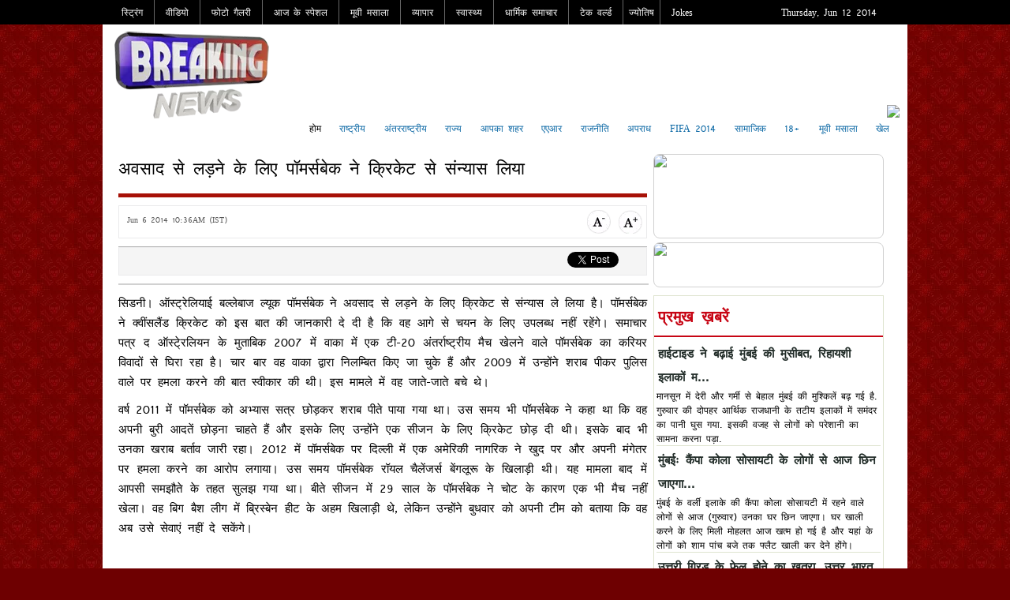

--- FILE ---
content_type: text/html; charset=utf-8
request_url: https://breakingnews24x7.in/news-details-news-title-iid-5988
body_size: 33519
content:
<!DOCTYPE html>
<html>
<head>
  <title>अवसाद से लड़ने के लिए पॉमर्सबेक ने क्रिकेट से संन्यास लिया- News Title - Breaking News24x7.in</title>
  <meta name="viewport" content="width=device-width, initial-scale=1">
<meta id="metaDescription" name="description" content="ऑस्ट्रेलियाई बल्लेबाज ल्यूक पॉमर्सबेक ने अवसाद से लड़ने के लिए क्रिकेट से संन्यास ले लिया है। पॉमर्सबेक ने क्वींसलैंड क्रिकेट को इस बात की जानकारी दे दी है कि वह आगे से चयन के लिए उपलब्ध नहीं रहेंगे।">
  <meta id="metaKeyword" name="keywords" content="Breakingnews24x7 News, hindi news, news in hindi, newspaper, hindi newspaper, online news, daily news, national news, India news, political news, sports news, Amar Ujala Hindi News Paper, breaking news, news headlines, top news, local news, international news, market news, stock market news, news update, internet news, entertainment news, latest bollywood news, bollywood gossips, hollywood news, Automobiles News, Technology News, Astrology News, movie updates">
  <link href="Content/Site.css" rel="stylesheet" type="text/css">
  <script src="Scripts/jquery-1.7.1.min.js" type="text/javascript"></script>
  <link rel="icon" type="image/ico" href="/favicon.ico">
  <meta content="अवसाद से लड़ने के लिए पॉमर्सबेक ने क्रिकेट से संन्यास लिया" property="og:title">
  <meta content="website" property="og:type">
  <meta content="https://breakingnews24x7.in/images/News/real/4_06062014103653.jpg" property="og:image">
  <meta property="og:description" content="ऑस्ट्रेलियाई बल्लेबाज ल्यूक पॉमर्सबेक ने अवसाद से लड़ने के लिए क्रिकेट से संन्यास ले लिया है। पॉमर्सबेक ने क्वींसलैंड क्रिकेट को इस बात की जानकारी दे दी है कि वह आगे से चयन के लिए उपलब्ध नहीं रहेंगे।">
  <meta property="og:site_name" content="Breakingnews24x7.in">
  <meta property="fb:admins" content="1393101439">
  <style>


  .left_natnal { width:670px !important; float:left; margin-left:10px; }
  .right_natnal { width:300px; float:left;margin-left:8px;}
  .right_area { margin-top:10px; float:left;}
  .homerighads { margin-left:0px !important;}

  </style>
  <style>
  .rashiphal_con ul.menu li { width:24px;}
  </style>
  <style>

  .PDS_Poll input[type="radio"] { margin-right:10px; float:left;}
  .PDS_Poll table { margin-bottom:4px; float:left; width:100%;}
  .PDS_Poll label { float:left; line-height:17px; margin-top:-3px; margin-bottom:4px;}
  .buttonsubmit { background-color:#880C00; color:White; width:100px; text-align:center; line-height:22px; height:30px; border-radius:8px; border:1px soid #d1d1d1; cursor:pointer; }

  .pds-answer-feedback-bar {
    background-color: #1D69A3;
    border: 0 none #4D6382;
    float: left;
    height: 8px;
    margin: 0;
    padding: 0;
    position: relative;
  }
  .pds-answer-feedback {
    background-color: #EBEBEB;
    border: 1px solid #D1D1D1;
    height: 8px;
    margin: 5px 0 0;
    padding: 0;
  }

  .pds-feedback-result {
    padding: 5px 0;
    position: relative;
  }
  .pds-answer-text {
    color: #333333;
    float: left;
    font: 14px/18px Arial;
    margin: 0;
    padding: 0;
    position: relative;
    text-align: left;
  }
  .pds-feedback-per {
    color: #333333;
    float: right;
    font: bold 13px/18px Arial;
    margin: 0;
    padding: 0;
    position: relative;
    text-align: left;
  }
  .pds-feedback-votes {
    color: #333333;
    float: right;
    font: 14px/18px Arial;
    margin: 0;
    padding: 0;
    position: relative;
    text-align: left;
  }
  .pds-clear {
    clear: both;
    display: block;
  }
  .pds-box A {
    display: block;
    outline: medium none;
  }
  .pds-question A {
    float: none;
  }
  .pds-answer A {
    float: none;
  }
  .pds-answer-other {
    clear: left;
    display: block;
  }.pds-return-poll {
    color: #096302;
    float: right;
    font: 14px/13px Arial;
    padding: 8px 10px 0 0;
    position: relative;
    text-align: left;
  }
  </style>
</head>
<body>  <ins data-ad-channel="b1abb8ba140ddacf357f0dd10203906a" data-biqdiq-init></ins>

  <form method="post" action="news-details-news-title-iid-5988" id="form1" name="form1">
    <input type="hidden" name="__VIEWSTATE" id="__VIEWSTATE" value="/wEPDwUKLTQ3NjgxMzE3Mg9kFgJmD2QWBAIBD2QWBAIBDxYCHgdjb250ZW50BYsE4KSR4KS44KWN4KSf4KWN4KSw4KWH4KSy4KS/4KSv4KS+4KSIIOCkrOCksuCljeCksuClh+CkrOCkvuCknCDgpLLgpY3gpK/gpYLgpJUg4KSq4KWJ4KSu4KSw4KWN4KS44KSs4KWH4KSVIOCkqOClhyDgpIXgpLXgpLjgpL7gpKYg4KS44KWHIOCksuCkoeCkvOCkqOClhyDgpJXgpYcg4KSy4KS/4KSPIOCkleCljeCksOCkv+CkleClh+CknyDgpLjgpYcg4KS44KSC4KSo4KWN4KSv4KS+4KS4IOCksuClhyDgpLLgpL/gpK/[base64]/[base64]/4KSPIOCkquClieCkruCksOCljeCkuOCkrOClh+CklSDgpKjgpYcg4KSV4KWN4KSw4KS/4KSV4KWH4KSfIOCkuOClhyDgpLjgpILgpKjgpY3gpK/gpL7gpLgg4KSy4KS/4KSv4KS+FDRfMDYwNjIwMTQxMDM2NTMuanBniwTgpJHgpLjgpY3gpJ/gpY3gpLDgpYfgpLLgpL/gpK/gpL7gpIgg4KSs4KSy4KWN4KSy4KWH4KSs4KS+4KScIOCksuCljeCkr+ClguCklSDgpKrgpYngpK7gpLDgpY3gpLjgpKzgpYfgpJUg4KSo4KWHIOCkheCkteCkuOCkvuCkpiDgpLjgpYcg4KSy4KSh4KS84KSo4KWHIOCkleClhyDgpLLgpL/gpI8g4KSV4KWN4KSw4KS/4KSV4KWH4KSfIOCkuOClhyDgpLjgpILgpKjgpY3gpK/gpL7gpLgg4KSy4KWHIOCksuCkv+Ckr+CkviDgpLngpYjgpaQg4KSq4KWJ4KSu4KSw4KWN4KS44KSs4KWH4KSVIOCkqOClhyDgpJXgpY3gpLXgpYDgpILgpLjgpLLgpYjgpILgpKEg4KSV4KWN4KSw4KS/4KSV4KWH4KSfIOCkleCliyDgpIfgpLgg4KSs4KS+4KSkIOCkleClgCDgpJzgpL7gpKjgpJXgpL7gpLDgpYAg4KSm4KWHIOCkpuClgCDgpLngpYgg4KSV4KS/IOCkteCkuSDgpIbgpJfgpYcg4KS44KWHIOCkmuCkr+CkqCDgpJXgpYcg4KSy4KS/[base64]/[base64]/gpKXgpYvgpLDgpL7gpJfgpZ1kAgMPZBYCZg8VAwZhbG1vcmEDMTYzFeCkheCksuCljeCkruCli+CksOCkvmQCAw9kFgRmDxUDB2hhcnlhbmEBNRXgpLngpLDgpL/gpK/[base64]/gpLngpL/gpLjgpL7gpLBkAgQPZBYEZg8VAwZwdW5qYWIBMg/gpKrgpILgpJzgpL7gpKxkAgEPFgIfAQIEFghmD2QWAmYPFQMKQ2hhbmRpZ2FyaAE0FeCkmuCkguCkoeClgOCkl+CkouCkvGQCAQ9kFgJmDxUDCUphbGFuZGhhcgE1EuCknOCkvuCksuCkguCkp+CksGQCAg9kFgJmDxUDCEx1ZGhpYW5hATYY4KSy4KWB4KSn4KS/[base64]/[base64]/4KSy4KWN4KSy4KWAZAIBDxYCHwFmZAIBD2QWBGYPFQMGbXVtYmFpAzM2OQ/[base64]/[base64]/gpKXgpYvgpLDgpL7gpJfgpZ1kAgMPZBYCZg8VAwZhbG1vcmEDMTYzFeCkheCksuCljeCkruCli+CksOCkvmQCAw9kFgRmDxUDB2hhcnlhbmEBNRXgpLngpLDgpL/gpK/[base64]/gpLngpL/gpLjgpL7gpLBkAgQPZBYEZg8VAwZwdW5qYWIBMg/gpKrgpILgpJzgpL7gpKxkAgEPFgIfAQIEFghmD2QWAmYPFQMKQ2hhbmRpZ2FyaAE0FeCkmuCkguCkoeClgOCkl+CkouCkvGQCAQ9kFgJmDxUDCUphbGFuZGhhcgE1EuCknOCkvuCksuCkguCkp+CksGQCAg9kFgJmDxUDCEx1ZGhpYW5hATYY4KSy4KWB4KSn4KS/[base64]/[base64]/ZAIBDxYCHwECAhYEZg9kFgJmDxUFCm5ld3MtdGl0bGUENjIxN4IB4KSy4KWL4KSV4KS44KSt4KS+IOCkruClh+CkgiDgpKHgpL/[base64]/[base64]/4KSCLi4uZAIBD2QWAmYPFQUKbmV3cy10aXRsZQQ2MjAxuwHgpLjgpILgpLjgpKYg4KSV4KWLIOCkleCksOClh+CkguCkl+ClhyDgpKbgpL7gpJfgpL/gpK/[base64]/gpK/gpL4uIOCkieCkqOCljeCkueCli+CkguCkqOClhyDgpLXgpL/gpJXgpL4uLi5kAgMPFgIfAQICFgRmD2QWAmYPFQUKbmV3cy10aXRsZQQ2MjAziwHgpLngpLAg4KSY4KSwIOCkquCksCDgpKrgpYHgpLLgpL/[base64]/gpYDgpLIg4KSo4KWHIOCkrOClgeCkp+CkteCkvuCksCDgpJXgpYsg4KSV4KS54KS+IOCkleCkvyDgpK7gpLngpL/[base64]/[base64]/[base64]/4KSq4KS+4KS54KS/4KSv4KWL4KSCIOCkqOClhyDgpJXgpL/gpK/[base64]/[base64]/4KSw4KWL4KSn4KWAIOCkr+ClguCkqOCkv+CknyDgpKjgpYcg4KSa4KS+4KSwIOCkrOCkvuCksiDgpK7gpJzgpKbgpYLgpLDgpYvgpIIg4KSV4KWLIOCkruClgeCkleCljeCkpCDgpJXgpLDgpLXgpL7gpK/gpL4bdmxjc25hcC1fMTIwNjIwMTQxMTQ2MzYuanBnhQLgpKzgpYLgpILgpKbgpYAg4KSu4KWH4KSCIOCkhuCknCDgpK7gpL7gpKjgpLUg4KSk4KS44KWN4KSV4KSwIOCkteCkv+CksOCli+Ckp+ClgCDgpK/gpYLgpKjgpL/gpJ8g4KSm4KWN4KS14KS+4KSw4KS+IOCktuCkueCksCDgpJXgpYcg4KSs4KS+4KSc4KS+4KSwIOCkuOClhyA0IOCkrOCkvuCksiDgpK7gpJzgpKbgpYLgpLDgpYvgpIIg4KSV4KWLIOCkheCksuCkly3gpIXgpLLgpJcg4KSc4KSX4KS5IOCkuOClhyDgpK7gpL/gpLjgpY3gpKTgpY3gpLDgpYAuLi5kAgEPZBYCZg8VBQpuZXdzLXRpdGxlBDYyMDB/[base64]/4KSy4KS+4KST4KSCIOCkleClhyDgpJbgpL/[base64]/gpKzgpYngpLIg4KSV4KWHIOCkqOCktuClhyDgpK7gpYfgpIIg4KSh4KWC4KSs4KS+IOCkueClgeCkhiDgpLngpYgg4KSU4KSwIOCkieCkuOCkleClhyDgpLjgpL7gpKUg4KSm4KWB4KSo4KS/[base64]/AeCkh+CkguCkl+CljeCksuCliOCkguCkoSDgpKvgpYHgpJ/gpKzgpYngpLIg4KSf4KWA4KSuIOCkleCkviDgpI/gpJUg4KSq4KWN4KSw4KS24KSC4KS44KSVIOCkteClh+CkuOCljeCkquCkviDgpLjgpY3gpJXgpYLgpJ/[base64]/4KShIOCkteCkv+CksuCkviDgpKjgpYcg4KSV4KS/4KSPIOCkpuCliyDgpJfgpYvgpLIXdmlsYV8xMDA2MjAxNDEzMDI0NC5qcGeJAuCkj+Ckn+CksuClh+Ckn+Ckv+CkleCliyDgpK7gpYjgpKHgpY3gpLDgpL/gpKEg4KSV4KWHIOCkuOCljeCkn+CljeCksOCkvuCkh+CkleCksCDgpKHgpYfgpLXgpL/gpKEg4KS14KS/4KSy4KS+IOCkleClhyDgpKbgpYsg4KSX4KWL4KSyIOCkuOClhyDgpLjgpY3gpKrgpYfgpKgg4KSo4KWHIOCkrOCljeCksOCkvuCknOClgOCksiDgpK7gpYfgpIIg4KSF4KSq4KSo4KWHIOCkteCksOCljeCksuCljeCkoSDgpJXgpKog4KSW4KS/4KSk4KS+4KSsIOCkleCkviDgpKwuLi5kAgEPZBYCZg8VBQpuZXdzLXRpdGxlBDYxOTNq4KSw4KWJ4KSh4KWN4KSw4KS/4KSX4KWN4KScIOCkleCliyDgpLjgpKzgpLjgpYcg4KSc4KWN4KSv4KS+4KSm4KS+IOCkuOCksOCljeCkmiDgpJXgpLAg4KSw4KS54KWHIOCksuCli+CklxtNYXhpUm9kcl8xMTA2MjAxNDE0Mjk0MS5qcGeJAuCkq+ClgOCkq+CkviDgpLXgpL/gpLbgpY3gpLUg4KSV4KSqIOCkruClh+CkgiDgpK3gpL7gpJcg4KSy4KWHIOCksOCkueClhyDgpLjgpY3gpKrgpYfgpKgg4KSV4KWHIOCknOClh+CkuOClgCDgpLDgpYngpKHgpY3gpLDgpL/gpJfgpY3gpJwg4KSH4KSC4KSf4KSw4KSo4KWH4KSfIOCkquCksCDgpLjgpKzgpLjgpYcg4KSc4KWN4KSv4KS+4KSm4KS+IOCkuOCksOCljeCkmiDgpLngpYvgpKjgpYcg4KS14KS+4KSy4KWHIOCkr+ClgeCkteCkviDgpKvgpYHgpJ/gpKwuLi5kAgMPZBYGZg8VAwZzb2NpYWwBMxXgpLjgpL7gpK7gpL7gpJzgpL/gpJVkAgEPFgIfAQICFgRmD2QWAmYPFQUKbmV3cy10aXRsZQQ2MjMzuwHgpLngpL7gpIjgpJ/gpL7gpIfgpKEg4KSo4KWHIOCkrOCkouCkvOCkvuCkiCDgpK7gpYHgpILgpKzgpIgg4KSV4KWAIOCkruClgeCkuOClgOCkrOCkpCwg4KSw4KS/[base64]/[base64]/[base64]/4KSoIOCknOCkvuCkj+Ckl+CkvuClpCDgpJjgpLAuLi5kAgMPFgIfAQICFgRmD2QWAmYPFQUKbmV3cy10aXRsZQQ2MjI0pAHgpLjgpL/gpLDgpY3gpKsg4KSa4KS+4KSy4KS+4KSoIOCkueClgCDgpKjgpLngpYDgpIIg4KSV4KS+4KSf4KWH4KSX4KWALCDgpI/gpKvgpIbgpIjgpIbgpLAg4KSt4KWAIOCkpuCksOCljeCknCDgpJXgpLDgpYfgpJfgpYAg4KSf4KWN4KSw4KWI4KSr4KS/4KSVIOCkquClgeCksuCkv+CkuBt2bGNzbmFwLV8xMjA2MjAxNDEzMTMwOC5qcGeJAuCkheCkrCDgpJ/gpY3gpLDgpYjgpKvgpL/gpJUg4KSq4KWB4KSy4KS/4KS4IOCkuOCkv+CksOCljeCkqyDgpJrgpL7gpLLgpL7gpKgg4KS54KWAIOCkqOCkueClgOCkgiDgpJXgpL7gpJ/gpYfgpJfgpYAg4KSG4KSq4KSV4KWHIOCkluCkv+CksuCkvuCkqyDgpI/[base64]/[base64]/4KSy4KWN4KSy4KWAIOCkruClh+CkgiDgpKzgpL/gpJzgpJ8g4KS44KSC4KSV4KSfIOCkheCkl+CksuClhyDgpJXgpYHgpJsg4KSm4KS/4KSoIOCkruClh+CkgiDgpKbgpYLgpLAg4KS54KWLIOCknOCkvuCkj+Ckl+CkviDgpLLgpYfgpJXgpL/gpKgg4KSV4KSuIOCkrOCkvuCksOCkv+CktiDgpJTgpLAg4KSm4KWH4KS2IC4uLmQCBA9kFgZmDxUDDHJlbGF0aW9uc2hpcAIxNgMxOCtkAgEPFgIfAQICFgRmD2QWAmYPFQUKbmV3cy10aXRsZQQ2MTE4iwHgpJXgpY3gpK/gpL4g4KSP4KSh4KSy4KWN4KSfIOCkq+Ckv+CksuCljeCkruCli+CkgiDgpJXgpYcg4KSv4KWHIOCkn+Ckv+CkquCljeCkuCDgpIbgpKrgpKjgpYcg4KSs4KWH4KSh4KSw4KWC4KSuIOCkruClh+CkgiDgpIXgpKrgpKjgpL7gpI8/G3NleC1zdXJ2XzA5MDYyMDE0MTIwNjU4LmpwZ4cC4KSv4KWHIOCkpOCliyDgpLjgpK3gpYAg4KSc4KS+4KSo4KSk4KWHIOCkueCliOCkgiDgpKrgpYvgpLDgpY3gpKgg4KSr4KS/4KSy4KWN4KSu4KWH4KSCIOCksOClgOCkr+CksiDgpLLgpL7gpIfgpKsg4KS44KWHIOCkj+CkleCkpuCkriDgpIXgpLLgpJcg4KS54KWL4KSk4KWAIOCkueCliOClpCDgpLLgpYfgpJXgpL/[base64]/4KS44KWN4KSk4KSwIRl0aF8oNClfMTEwNjIwMTQxNTQyMDQuanBniQLgpLngpYngpLLgpYDgpLXgpYHgpKEg4KSV4KWAIOCkuOClh+CkleCljeCkuOClgCDgpLDgpL/gpI/gpLLgpL/gpJ/gpYAg4KS44KWN4KSf4KS+4KSwIOCkleCkv+CkriDgpJXgpL7gpLDgpY3gpKbgpLbgpL/gpK/[base64]/gpYcg4KS54KS44KWA4KSo4KS+G3Zpcmdpbi03XzEwMDYyMDE0MTMxNjExLmpwZ4UC4KSG4KSc4KSV4KSyIOCkuOCkqOClgCDgpLLgpL/gpK/gpYvgpKjgpYAg4KSV4KWAIOCkmuCksOCljeCkmuCkviDgpIngpKjgpJXgpYAg4KSr4KS/4KSy4KWN4KSu4KWL4KSCIOCkuOClhyDgpJzgpY3gpK/gpL7gpKbgpL4g4KS14KS/4KSc4KWN4KSe4KS+4KSq4KSo4KWL4KSCIOCkleClgCDgpLngpYvgpKjgpYcg4KSy4KSX4KWAIOCkueCliOClpCDgpLngpYsg4KSt4KWAIOCkleCljeCkr+Cli+CkgiDgpKjgpL4g4KSG4KSW4KS/4KSwLCDgpLjgpKjgpYAgLi4uZAIBD2QWAmYPFQUKbmV3cy10aXRsZQQ2MTQ4gQHgpLjgpYfgpJXgpY3gpLgg4KSV4KWHIOCkquCljeCksOCkpOCkvyDgpIXgpKjgpL/gpJrgpY3gpJvgpYHgpJUg4KS54KWL4KSk4KWAIOCkueCliOCkgiDgpKzgpYHgpZ3gpL7gpKTgpYAg4KSu4KS54KS/4KSy4KS+4KSP4KSCID8baW1hZ2VzXyhfMDkwNjIwMTQxODAyMjEuanBniQLgpKzgpKLgpLzgpKTgpYAg4KSJ4KSu4KWN4KSwIOCkruClh+CkgiDgpK7gpLngpL/[base64]/[base64]/gpKjgpYfgpKTgpY3gpLDgpYAg4KS44KWL4KSo4KS+4KSV4KWN4KS34KWAIOCkuOCkv+CkqOCljeCkueCkviDgpJXgpYAg4KSc4KWL4KWc4KWAIOCkteCkvuCksuClgCDgpKvgpL/[base64]/gpLLgpYDgpJwbcHJhY2hpLWRfMTIwNjIwMTQxMTI5MzcuanBniwLgpIXgpK3gpL/gpKjgpYfgpKTgpY3gpLDgpYAg4KS24KWN4KSw4KSm4KWN4KSn4KS+IOCkleCkquClguCksCDgpJTgpLAg4KSF4KSt4KS/4KSo4KWH4KSk4KS+IOCkuOCkv+CkpuCljeCkp+CkvuCksOCljeCkpSDgpK7gpLLgpY3gpLngpYvgpKTgpY3gpLDgpL4g4KSV4KWHIOCkruClgeCkluCljeCkryDgpJXgpL/[base64]/[base64]/4KSy4KWN4KSuIOCkueCliC4g4KSc4KS/4KS44KSV4KWHIOCkqOCkv+CksOCljeCkpuClh+CktuCklSDgpLjgpL7gpJzgpL/gpKYg4KSW4KS+4KSoIOCkueCliC4uLmQCAQ9kFgJmDxUFCm5ld3MtdGl0bGUENjA1NGjgpJbgpYHgpLIg4KSX4KSv4KS+IOCkhuCksuCkv+Ckr+CkviDgpK3gpJ/gpY3gpJ8g4KSV4KWHICfgpKrgpJ/gpL7gpJbgpL4nIOCkn+CliOCkn+ClgiDgpJXgpL4g4KSw4KS+4KScIRthbGlhX2NvbF8wNzA2MjAxNDEyMTgwOC5qcGeDAuCkrOClieCksuClgOCkteClgeCkoSDgpLjgpL/[base64]/gpK/gpL4gJ+Ckjycg4KSf4KWA4KSuIOCkleClgCDgpJXgpK7gpL7gpKgbdGl3YXJpLXVfMTIwNjIwMTQxMzIwMjEuanBngwLgpIfgpILgpKHgpL/gpK/gpL4gJ+Ckjycg4KSf4KWA4KSuIOCkleClhyDgpJHgpLjgpY3gpJ/gpY3gpLDgpLLgpL/gpK/gpL4g4KSm4KWM4KSw4KWHIOCkleClhyDgpLLgpL/gpI8g4KSu4KSo4KWL4KScIOCkpOCkv+CkteCkvuCksOClgCDgpJTgpLAg4KSw4KWJ4KSs4KS/[base64]/4KSy4KS+4KSh4KS84KS/4KSv4KWL4KSCIOCkleClgCDgpLjgpYLgpJrgpYAg4KSu4KWH4KSCIOCktuCkvuCkruCkv+CksiDgpLngpYHgpI8g4KSn4KWL4KSo4KWAGWltYWdlc18xMjA2MjAxNDE1MjMyNy5qcGeHAuCkreCkvuCksOCkpOClgOCkryDgpJXgpY3gpLDgpL/[base64]/gpLLgpL7gpKHgpLzgpL/gpK/[base64]/4KS44KWAIOCkreClgCDgpKTgpLDgpLkg4KSV4KWHIOCkn+CkleCksOCkvuCktSDgpLjgpYcg4KSs4KSa4KSo4KWHIOCkleClhyDgpLLgpL/gpI8g4KSq4KS+4KSV4KS/[base64]/gpK4YbmFkYWxfMDkwNjIwMTQxMDU3NDcuanBniwLgpKbgpYHgpKjgpL/gpK/gpL4g4KSV4KWHIOCkqOCkguCkrOCksCDgpI/gpJUg4KSW4KS/4KSy4KS+4KSh4KS84KWAIOCkuOCljeCkquClh+CkqCDgpJXgpYcg4KSw4KS+4KSr4KWH4KSyIOCkqOCkpuCkvuCksiDgpKjgpYcg4KSm4KWC4KS44KSw4KWAIOCkuOClgOCkoSDgpLjgpLDgpY3gpKzgpL/gpK/gpL4g4KSV4KWHIOCkqOCli+CkteCkvuCklSDgpJzgpYvgpJXgpL7gpLXgpL/gpJog4KSV4KWLIOCkueCksOCkvuCkleCksCDgpLDgpL/gpJXgpYngpLDgpY3gpKEuLi5kAgcPZBYQAgEPFgIfAQIBFgJmD2QWBmYPFQGaAeCkheCkteCkuOCkvuCkpiDgpLjgpYcg4KSy4KSh4KS84KSo4KWHIOCkleClhyDgpLLgpL/gpI8g4KSq4KWJ4KSu4KSw4KWN4KS44KSs4KWH4KSVIOCkqOClhyDgpJXgpY3gpLDgpL/gpJXgpYfgpJ8g4KS44KWHIOCkuOCkguCkqOCljeCkr+CkvuCkuCDgpLLgpL/gpK/[base64]/4KSPIOCkquClieCkruCksOCljeCkuOCkrOClh+CklSDgpKjgpYcg4KSV4KWN4KSw4KS/4KSV4KWH4KSfIOCkuOClhyDgpLjgpILgpKjgpY3gpK/gpL7gpLgg4KSy4KS/4KSv4KS+iBc8cD7gpLjgpL/gpKHgpKjgpYDgpaQg4KSR4KS44KWN4KSf4KWN4KSw4KWH4KSy4KS/4KSv4KS+4KSIIOCkrOCksuCljeCksuClh+CkrOCkvuCknCDgpLLgpY3gpK/gpYLgpJUg4KSq4KWJ4KSu4KSw4KWN4KS44KSs4KWH4KSVIOCkqOClhyDgpIXgpLXgpLjgpL7gpKYg4KS44KWHIOCksuCkoeCkvOCkqOClhyDgpJXgpYcg4KSy4KS/4KSPIOCkleCljeCksOCkv+CkleClh+CknyDgpLjgpYcg4KS44KSC4KSo4KWN4KSv4KS+4KS4IOCksuClhyDgpLLgpL/gpK/[base64]/gpKgg4KSV4KWHIOCksuCkv+CkjyDgpIngpKrgpLLgpKzgpY3gpKcg4KSo4KS54KWA4KSCIOCksOCkueClh+CkguCkl+Clh+ClpCDgpLjgpK7gpL7gpJrgpL7gpLAg4KSq4KSk4KWN4KSwIOCkpiDgpJHgpLjgpY3gpJ/gpYfgpY3gpLDgpLLgpL/gpK/gpKgg4KSV4KWHIOCkruClgeCkpOCkvuCkrOCkv+CklSAyMDA3IOCkruClh+CkgiDgpLXgpL7gpJXgpL4g4KSu4KWH4KSCIOCkj+CklSDgpJ/gpYAtMjAg4KSF4KSC4KSk4KSw4KWN4KSw4KS+4KS34KWN4KSf4KWN4KSw4KWA4KSvIOCkruCliOCkmiDgpJbgpYfgpLLgpKjgpYcg4KS14KS+4KSy4KWHIOCkquClieCkruCksOCljeCkuOCkrOClh+CklSDgpJXgpL4g4KSV4KSw4KS/4KSv4KSwIOCkteCkv+CkteCkvuCkpuCli+CkgiDgpLjgpYcg4KSY4KS/4KSw4KS+IOCksOCkueCkviDgpLngpYjgpaQg4KSa4KS+4KSwIOCkrOCkvuCksCDgpLXgpLkg4KS14KS+4KSV4KS+IOCkpuCljeCkteCkvuCksOCkviDgpKjgpL/gpLLgpK7gpY3gpKzgpL/gpKQg4KSV4KS/4KSPIOCknOCkviDgpJrgpYHgpJXgpYcg4KS54KWI4KSCIOCklOCksCAyMDA5IOCkruClh+CkgiDgpIngpKjgpY3gpLngpYvgpILgpKjgpYcg4KS24KSw4KS+4KSsIOCkquClgOCkleCksCDgpKrgpYHgpLLgpL/[base64]/gpL4g4KSX4KSv4KS+IOCkpeCkvuClpCDgpIngpLgg4KS44KSu4KSvIOCkreClgCDgpKrgpYngpK7gpLDgpY3gpLjgpKzgpYfgpJUg4KSo4KWHIOCkleCkueCkviDgpKXgpL4g4KSV4KS/[base64]/[base64]/4KSy4KWN4KSy4KWAIOCkruClh+CkgiDgpI/gpJUg4KSF4KSu4KWH4KSw4KS/[base64]/gpLIg4KSa4KWI4KSy4KWH4KSC4KSc4KSw4KWN4KS4IOCkrOClh+CkguCkl+CksuClguCksOClgiDgpJXgpYcg4KSW4KS/4KSy4KS+4KSh4KS84KWAIOCkpeClgOClpCDgpK/gpLkg4KSu4KS+4KSu4KSy4KS+IOCkrOCkvuCkpiDgpK7gpYfgpIIg4KSG4KSq4KS44KWAIOCkuOCkruCkneCljOCkpOClhyDgpJXgpYcg4KSk4KS54KSkIOCkuOClgeCksuCknSDgpJfgpK/gpL4g4KSl4KS+4KWkIOCkrOClgOCkpOClhyDgpLjgpYDgpJzgpKgg4KSu4KWH4KSCIDI5IOCkuOCkvuCksiDgpJXgpYcg4KSq4KWJ4KSu4KSw4KWN4KS44KSs4KWH4KSVIOCkqOClhyDgpJrgpYvgpJ8g4KSV4KWHIOCkleCkvuCksOCkoyDgpI/gpJUg4KSt4KWAIOCkruCliOCkmiDgpKjgpLngpYDgpIIg4KSW4KWH4KSy4KS+4KWkIOCkteCkuSDgpKzgpL/gpJcg4KSs4KWI4KS2IOCksuClgOCklyDgpK7gpYfgpIIg4KSs4KWN4KSw4KS/[base64]/gpL4g4KSV4KS/[base64]/4KSy4KWH4KSCIOCkrOCkouCkvCDgpJfgpIgg4KS54KWILiDgpJfgpYHgpLDgpYHgpLXgpL7gpLAg4KSV4KWAIOCkpuCli+CkquCkueCksCDgpIbgpLDgpY3gpKXgpL/gpJUg4KSw4KS+4KSc4KSn4KS+4KSo4KWAIOCkleClhyDgpKTgpJ/[base64]/gpJ/gpYAg4KSV4KWHIOCksuCli+Ckl+Cli+CkgiDgpLjgpYcg4KSG4KScIOCkm+Ckv+CkqCDgpJzgpL7gpI/gpJfgpL4uLi4KbmV3cy10aXRsZQQ2MjEwiwHgpK7gpYHgpILgpKzgpIjgpIMg4KSV4KWI4KSC4KSq4KS+IOCkleCli+CksuCkviDgpLjgpYvgpLjgpL7gpK/gpJ/gpYAg4KSV4KWHIOCksuCli+Ckl+Cli+CkgiDgpLjgpYcg4KSG4KScIOCkm+Ckv+CkqCDgpJzgpL7gpI/gpJfgpL4g4KSY4KSwiwHgpK7gpYHgpILgpKzgpIjgpIMg4KSV4KWI4KSC4KSq4KS+IOCkleCli+CksuCkviDgpLjgpYvgpLjgpL7gpK/gpJ/gpYAg4KSV4KWHIOCksuCli+Ckl+Cli+CkgiDgpLjgpYcg4KSG4KScIOCkm+Ckv+CkqCDgpJzgpL7gpI/gpJfgpL4g4KSY4KSwGWNhbXBhYV8xMjA2MjAxNDExNDMxNi5qcGeRBOCkruClgeCkguCkrOCkiCDgpJXgpYcg4KS14KSw4KWN4KSy4KWAIOCkh+CksuCkvuCkleClhyDgpJXgpYAg4KSV4KWI4KSC4KSq4KS+IOCkleCli+CksuCkviDgpLjgpYvgpLjgpL7gpK/gpJ/gpYAg4KSu4KWH4KSCIOCksOCkueCkqOClhyDgpLXgpL7gpLLgpYcg4KSy4KWL4KSX4KWL4KSCIOCkuOClhyDgpIbgpJwgKOCkl+ClgeCksOClgeCkteCkvuCksCkg4KSJ4KSo4KSV4KS+IOCkmOCksCDgpJvgpL/gpKgg4KSc4KS+4KSP4KSX4KS+4KWkIOCkmOCksCDgpJbgpL7gpLLgpYAg4KSV4KSw4KSo4KWHIOCkleClhyDgpLLgpL/gpI8g4KSu4KS/4KSy4KWAIOCkruCli+CkueCksuCkpCDgpIbgpJwg4KSW4KSk4KWN4KSuIOCkueCliyDgpJfgpIgg4KS54KWIIOCklOCksCDgpK/[base64]/[base64]/[base64]/4KSy4KWN4KSy4KWAIOCkruClh+CkgiDgpKzgpL/gpJzgpJ8g4KS44KSC4KSV4KSfIOCkheCkl+CksuClhyDgpJXgpYHgpJsg4KSm4KS/4KSoIOCkruClh+CkgiDgpKbgpYLgpLAg4KS54KWLIOCknOCkvuCkj+Ckl+CkviDgpLLgpYfgpJXgpL/[base64]/gpJzgpLLgpYAg4KS44KSC4KSV4KSfIOCkieCkpOCljeCkquCkqOCljeCkqCDgpLngpYsg4KS44KSV4KSk4KS+IOCkueCliOClpGQCAw9kFgJmDxUJCm5ld3MtdGl0bGUENjIwMH/gpK/gpYLgpKrgpYA6IOCkruClgeCksOCkvuCkpuCkvuCkrOCkvuCkpiDgpK7gpYfgpIIg4KSq4KWH4KSh4KS8IOCkuOClhyDgpLLgpJ/gpJXgpL4g4KSu4KS/4KSy4KS+IOCksuCkoeCkvOCkleClgCDgpJXgpL4g4KS24KS1Cm5ld3MtdGl0bGUENjIwMH/gpK/gpYLgpKrgpYA6IOCkruClgeCksOCkvuCkpuCkvuCkrOCkvuCkpiDgpK7gpYfgpIIg4KSq4KWH4KSh4KS8IOCkuOClhyDgpLLgpJ/gpJXgpL4g4KSu4KS/4KSy4KS+IOCksuCkoeCkvOCkleClgCDgpJXgpL4g4KS24KS1f+Ckr+ClguCkquClgDog4KSu4KWB4KSw4KS+4KSm4KS+4KSs4KS+4KSmIOCkruClh+CkgiDgpKrgpYfgpKHgpLwg4KS44KWHIOCksuCkn+CkleCkviDgpK7gpL/gpLLgpL4g4KSy4KSh4KS84KSV4KWAIOCkleCkviDgpLbgpLUXcmFwZV8xMjA2MjAxNDEwMzYwNS5qcGeTA+CkieCkpOCljeCkpOCksCDgpKrgpY3gpLDgpKbgpYfgpLYg4KSu4KWH4KSCIOCkruCkueCkv+CksuCkvuCkk+CkgiDgpJXgpYcg4KSW4KS/[base64]/gpL4g4KSX4KSv4KS+IOCkueCliC5kAgQPZBYCZg8VCQpuZXdzLXRpdGxlBDYyMTd/4KSy4KWL4KSV4KS44KSt4KS+IOCkruClh+CkgiDgpKHgpL/gpILgpKrgpLIg4KSV4KWLIOCkhuCkr+CkviDgpJfgpYHgpLjgpY3gpLjgpL4sIEJKUCDgpLjgpL7gpILgpLjgpKbgpYvgpIIg4KS44KWHIOCkieCksuCknS4uLgpuZXdzLXRpdGxlBDYyMTeCAeCksuCli+CkleCkuOCkreCkviDgpK7gpYfgpIIg4KSh4KS/4KSC4KSq4KSyIOCkleCliyDgpIbgpK/gpL4g4KSX4KWB4KS44KWN4KS44KS+LCBCSlAg4KS44KS+4KSC4KS44KSm4KWL4KSCIOCkuOClhyDgpIngpLLgpJ3gpYDgpIKCAeCksuCli+CkleCkuOCkreCkviDgpK7gpYfgpIIg4KSh4KS/4KSC4KSq4KSyIOCkleCliyDgpIbgpK/[base64]/gpKgg4KS44KWHIOCkuOCkvuCkqyDgpK7gpLngpLjgpYLgpLgg4KSV4KWAIOCknOCkviDgpLjgpJXgpKTgpYAg4KS54KWI4KWkIOCkruCkl+CksCDgpKzgpYHgpKfgpLXgpL7gpLAg4KSV4KWLIOCkoeCkv+CkguCkquCksiDgpK/gpL7gpKbgpLUg4KSo4KWHIOCkh+CkuOCkleClgCDgpJXgpK7gpYAg4KSu4KS54KS44KWC4KS4IOCkqOCkueClgOCkgiDgpLngpYvgpKjgpYcg4KSm4KWA4KWkIOCksOCkvuCkt+CljeCkn+CljeCksOCkquCkpOCkvyDgpJXgpYcg4KSF4KSt4KS/[base64]/gpK/[base64]/gpYDgpK4g4KSV4KWAIOCkleCkruCkvuCkqH7gpK7gpKjgpYvgpJwg4KSU4KSwIOCkieCkpeCkquCljeCkquCkviDgpJXgpYcg4KS54KS+4KSl4KWL4KSCIOCkruClh+CkgiDgpIfgpILgpKHgpL/gpK/gpL4gJ+Ckjycg4KSf4KWA4KSuIOCkleClgCDgpJXgpK7gpL7gpKgbdGl3YXJpLXVfMTIwNjIwMTQxMzIwMjEuanBn5wPgpIfgpILgpKHgpL/gpK/gpL4gJ+Ckjycg4KSf4KWA4KSuIOCkleClhyDgpJHgpLjgpY3gpJ/gpY3gpLDgpLLgpL/gpK/gpL4g4KSm4KWM4KSw4KWHIOCkleClhyDgpLLgpL/gpI8g4KSu4KSo4KWL4KScIOCkpOCkv+CkteCkvuCksOClgCDgpJTgpLAg4KSw4KWJ4KSs4KS/4KSoIOCkieCkpeCkquCljeCkquCkviDgpJXgpYsg4KSf4KWA4KSuIOCkleCkviDgpJXgpKrgpY3gpKTgpL7gpKgg4KSs4KSo4KS+4KSv4KS+IOCkl+Ckr+CkviDgpLngpYjgpaQg4KSu4KSo4KWL4KScIOCkpOCkv+CkteCkvuCksOClgCDgpJrgpL7gpLAg4KSm4KS/4KS14KS44KWA4KSvIOCkruCliOCkmuCli+CkgiDgpK7gpYfgpIIg4KSc4KSs4KSV4KS/[base64]/[base64]/gpK/gpYvgpJfgpL/gpKTgpL4g4KSV4KWHIOCkleCljeCkt+Clh+CkpOCljeCksCDgpK7gpYfgpIIg4KSG4KS24KS+4KSk4KWA4KSkIOCkuOCkq+CksuCkpOCkviDgpK7gpL/gpLLgpYfgpJfgpYDgpaQg4KSc4KWA4KS14KS/4KSV4KS+IOCkleClhyDgpJXgpY3gpLfgpYfgpKTgpY3gpLAg4KSu4KWH4KSCIOCkquCljeCksOCkl+CkpOCkvyDgpLngpYvgpJfgpYDgpaQg4KSG4KSvIOCklOCksCDgpLXgpY3gpK/[base64]/IOCkleClhyDgpLLgpL/gpI8g4KSF4KSq4KSo4KWHIOCkruCli+CkrOCkvuCkh+CksiDgpJXgpYcg4KSu4KWI4KS44KWH4KScIOCkrOClieCkleCljeCkuCDgpK7gpYfgpIIg4KSy4KS/4KSW4KWH4KSCIElBUkkg4KSU4KSwIOCkj+CkuOCkj+CkruCkj+CkuCDgpJXgpLDgpYfgpIIgNTcyNzIg4KSq4KSwBWFyaWVzATFkAgEPZBYCZg8VBQZlYXVydXMJ4KS14KWD4KS3hwU8cD7gpKrgpL/[base64]/gpJUg4KSu4KS44KSy4KWHIOCkquCksCDgpKfgpY3gpK/gpL7gpKgg4KSV4KWH4KSo4KWN4KSm4KWN4KSw4KS/4KSkIOCkleCksOCkqOCkviDgpLngpYvgpJfgpL7gpaQg4KSQ4KS44KS+IOCkreClgCDgpLLgpJfgpYfgpJfgpL4g4KSV4KS/IOCkhuCkqiDgpIfgpKgg4KS44KSsIOCkruCkvuCkruCksuCli+CkgiDgpJXgpYsg4KSc4KSy4KWN4KSm4KWALeCknOCksuCljeCkpuClgCDgpKjgpL/gpKrgpJ/gpL7gpKjgpYcg4KSu4KWH4KSCIOCkpOCkpOCljeCkquCksCDgpLngpYsg4KSc4KS+4KSP4KSC4KSX4KWH4KWkPC9wPgZlYXVydXMBMmQCAg9kFgJmDxUFBmdlbWluaQ/gpK7gpL/[base64]/4KSPIOCkleClgeCkmyDgpLDgpL/[base64]/IOCkhuCkqiDgpKbgpYLgpLjgpLDgpYvgpIIg4KSV4KWAIOCkruCkpuCkpiDgpLjgpYcg4KS54KWAIOCkhuCkl+ClhyDgpIngpKAg4KSq4KS+4KSP4KSC4KSX4KWH4KSC4KWkIOCkrOClh+CkueCkpOCksCDgpLngpYvgpJfgpL4g4KSV4KS/IOCkhuCkqiDgpIXgpKrgpKjgpYcg4KSF4KSV4KWH4KSy4KWHIOCksOCkvuCkuOCljeCkpOClhyDgpJXgpYsg4KS54KWAIOCkpOCkryDgpJXgpLDgpKjgpYcg4KSV4KWAIOCkpOCksOCkleClgOCkrCDgpIXgpKrgpKjgpL7gpI/[base64]/gpLIg4KSU4KSwIOCkpuCkv+CkruCkvuCklyDgpJXgpYcg4KS44KSC4KSk4KWB4KSy4KSoIOCkuOClhyDgpLjgpKvgpLLgpKTgpL4g4KSu4KS/4KSy4KWH4KSX4KWA4KWkIOCkheCkleCkvuCkieCkguCkn+CljeCkuCDgpJXgpYAg4KSr4KS+4KSH4KSy4KWL4KSCIOCkleCliyDgpKTgpYjgpK/gpL7gpLAg4KSw4KSW4KWH4KSC4KWkIOCkleCkreClgCDgpK3gpYAg4KSc4KSw4KWC4KSw4KSkIOCkquClnCDgpLjgpJXgpKTgpYAg4KS54KWI4KWkIOCkheCkquCkqOClhyDgpLjgpY3gpJ/gpL7gpKsg4KSq4KSwIOCkqOCknOCksCDgpLDgpJbgpYfgpILgpaQg4KSF4KSq4KSo4KWHIOCkheCkmuCljeCkm+ClhyDgpKzgpL/gpLngpYfgpLXgpL/gpK/gpLAg4KS44KWHIOCkieCkqOCkleCkviDgpKbgpL/gpLIg4KSc4KWA4KSk4KSo4KWHIOCkruClh+CkgiDgpJXgpL7gpK7gpK/gpL7gpKwg4KS54KWL4KSC4KSX4KWH4KWkPC9wPgZjYW5jZXIBNGQCBA9kFgJmDxUFA2xlbwzgpLjgpL/gpILgpLnJBTxwPuCkhuCkqiDgpIXgpKrgpKjgpYcg4KSw4KWL4KSc4KSu4KSw4KWN4KSw4KS+IOCkleClhyDgpLDgpYLgpJ/gpYDgpKgg4KSV4KS+4KSuIOCkuOClhyDgpKzgpYvgpLAg4KS54KWLIOCkl+CkjyDgpLngpYjgpIIg4KSk4KWLIOCkleClgeCkmyDgpKzgpKbgpLLgpL7gpLUg4KSy4KS+4KSo4KWHIOCkleClhyDgpLLgpL/gpI8g4KSo4KSIIOCkr+Cli+CknOCkqOCkviDgpKzgpKjgpL7gpKjgpYAg4KS54KWL4KSX4KWA4KWkIOCkueCliyDgpLjgpJXgpKTgpL4g4KS54KWIIOCkleCli+CkiCDgpIXgpKjgpYvgpJbgpYAg4KS44KSy4KS+4KS5IOCkr+CkviDgpLXgpL/gpJrgpL7gpLAg4KSG4KSq4KSV4KWHIOCkruCkqCDgpJXgpYsg4KS54KS/4KSfIOCkleCksCDgpJzgpL7gpI/gpaQg4KSv4KSm4KS/[base64]/4KSPIOCkquCksOCkv+CkmuCkv+CkpCDgpLngpYvgpaQg4KSF4KSc4KWN4KSe4KS+4KSkIOCkuOCljeCkpeCksiDgpK7gpYfgpIIg4KSc4KS+4KSo4KWHIOCkuOClhyDgpLDgpL/gpLjgpY3gpJUg4KS54KWLIOCkuOCkleCkpOCkviDgpLngpYjgpaQ8L3A+A2xlbwE1ZAIFD2QWAmYPFQUFdmlyZ28P4KSV4KSo4KWN4KSv4KS+nwU8cD7gpJXgpL/[base64]/4KSo4KWL4KSCIOCkj+CklSDgpLDgpLngpLjgpY3gpK7gpK8g4KSX4KWN4KSw4KS5IOCkhuCkquCkleClgCDgpLDgpL7gpLbgpL8g4KSV4KWAIOCkn+Cli+CkuSDgpLLgpYcg4KSw4KS54KS+IOCkueCliCDgpJTgpLAg4KSH4KS44KSV4KS+IOCkleCkvuCkriDgpK/gpLkg4KSt4KWAIOCkueCliyDgpLjgpJXgpKTgpL4g4KS54KWIIOCkleCkvyDgpK/[base64]/gpLjgpYAg4KSQ4KS44KWHIOCkleCkvuCkriDgpJXgpYcg4KSy4KS/4KSPIOCkpOCliOCkr+CkvuCksCDgpKgg4KS54KWL4KSCIOCknOCkv+CkuOCkruClh+CkgiDgpLDgpL/gpLjgpY3gpJUg4KS54KWL4KWkPC9wPgV2aXJnbwE2ZAIGD2QWAmYPFQUFbGlicmEM4KSk4KWB4KSy4KS+lgU8cD7gpIbgpKrgpJXgpYsg4KSG4KScIOCkleCkv+CkuOClgCDgpJjgpKjgpL/gpLfgpY3gpKAg4KSq4KWN4KSw4KWH4KSu4KWAIOCkr+CkviDgpKrgpYHgpLDgpL7gpKjgpYcg4KSu4KS/4KSk4KWN4KSwIOCkuOClhyDgpK7gpYfgpLIt4KSu4KS/4KSy4KS+4KSqIOCkrOClneCkvuCkqOClhyDgpJXgpL4g4KSF4KSm4KWN4KSt4KWB4KSkIOCkheCkteCkuOCksCDgpK7gpL/[base64]/gpJUg4KSU4KSwIOCkruCkvuCkqOCkuOCkv+CklSDgpLXgpL/gpJXgpL7gpLgg4KSV4KWHIOCksuCkv+CkjyDgpJDgpLjgpYcg4KSw4KWL4KSu4KS+4KSC4KSf4KS/4KSVIOCkheCkteCkuOCksCDgpJXgpK3gpYAt4KSV4KSt4KWAIOCkpuCkteCkviDgpJXgpL4g4KSV4KS+4KSuIOCkleCksCDgpLjgpJXgpKTgpYcg4KS54KWI4KSC4KWkPC9wPgVsaWJyYQE3ZAIHD2QWAmYPFQUHc2NvcnBpbxXgpLXgpYPgpLbgpY3gpJrgpL/[base64]/gpKQg4KS54KWL4KSX4KS+IOCknOCkv+CkuOCkuOClhyDgpJXgpL7gpLDgpY3gpK/[base64]/[base64]/[base64]/4KSy4KSV4KSwIOCkleCli+CkiCDgpKjgpK/gpL4g4KSV4KS+4KSuIOCkleCksOCkqOClhyDgpJXgpL4g4KSu4KWM4KSV4KS+IOCkruCkv+CksuClh+Ckl+CkvuClpCDgpLXgpY3gpK/gpLXgpLngpL7gpLAg4KSu4KWH4KSCIOCkieCkpuCkvuCksOCkpOCkviDgpIbgpI/gpJfgpYDgpaQg4KSq4KSw4KWH4KS24KS+4KSo4KS/4KSv4KS+4KSCIOCkluCkpOCljeCkriDgpLngpYvgpKjgpYcg4KS44KWHIOCkruCkvuCkqOCkuOCkv+CklSDgpKXgpJXgpL7gpLXgpJ8g4KSU4KSwIOCkn+Clh+CkguCktuCkqCDgpKbgpYLgpLAg4KS54KWL4KSX4KWAIOCksuClh+CkleCkv+CkqCDgpJzgpY3gpK/gpL7gpKbgpL4g4KSo4KS/4KS24KWN4KSa4KS/4KSC4KSkIOCkueCli+CkleCksCDgpK3gpYAg4KSoIOCkrOCliOCkoOClh+CkguClpCDgpKzgpL/[base64]/gpYvgpJcg4KSu4KS/[base64]/4KSVIOCksuCkvuCkrSDgpK7gpL/gpLLgpYfgpJfgpL7gpaQIYXF1YXJpdXMCMTFkAgsPZBYCZg8VBQZwaXNjZXMJ4KSu4KWA4KSo1wngpJzgpYDgpLXgpKgg4KS44KS+4KSl4KWAIOCkleCkviDgpLjgpLngpK/gpYvgpJcg4KS1IOCkuOCkvuCkqOCkv+Ckp+CljeCkryDgpK7gpL/gpLLgpYfgpJfgpL7gpaQg4KSJ4KSq4KS54KS+4KSwIOCktSDgpLjgpK7gpY3gpK7gpL7gpKgg4KSV4KS+IOCksuCkvuCkrSDgpK7gpL/gpLLgpYfgpJfgpL7gpaQg4KSc4KWA4KS14KS/[base64]/[base64]/gpYcgMDUg4KSu4KS/4KSo4KSfIOCkpOCklSDgpKTgpKTgpY3gpKrgpLbgpY3gpJrgpL7gpKQg4KSJ4KSk4KWN4KSk4KSw4KS+4KSr4KS+4KSy4KWN4KSX4KWB4KSo4KWAIOCkqOCkleCljeCkt+CkpOCljeCksCwg4KS24KWL4KSt4KSoIOCkr+Cli+CklyAzMCDgpJjgpILgpJ/gpYcgMTkg4KSu4KS/4KSo4KSfIOCkpOCklSDgpKTgpKTgpY3gpKrgpLbgpY3gpJrgpL7gpKQg4KSF4KSk4KS/4KSX4KSj4KWN4KShIOCkr+Cli+Cklywg4KS44KS/[base64]/[base64]/[base64]/[base64]/4KSv4KS+4KSCIOCkleClgOClpCIg4KSF4KSu4KWH4KSw4KS/4KSV4KWAIOCksOCkleCljeCkt+CkviDgpK7gpILgpKTgpY3gpLDgpYAg4KSa4KSVIOCkueClh+Ckl+CksiDgpJXgpL4g4KSv4KWHIOCkqOCkr+CkviDgpKzgpK/gpL7gpKgg4KSJ4KS4IOCkuOCkruCkryDgpIbgpK/gpL4g4KS54KWILGQCAQ9kFgJmDxUJCm5ld3MtdGl0bGUENTk2MYMBT0RJIOCksOCliOCkguCkleCkv+CkguCklzog4KSt4KS+4KSw4KSkIOCkpOClgOCkuOCksOClhyDgpKrgpLAg4KSW4KS/4KS44KSV4KS+LCDgpJXgpYvgpLngpLLgpYAg4KSf4KWJ4KSqIOCkquCksCDgpKzgpLDgpJXgpLDgpL7gpLAKbmV3cy10aXRsZQQ1OTYxgwFPREkg4KSw4KWI4KSC4KSV4KS/4KSC4KSXOiDgpK3gpL7gpLDgpKQg4KSk4KWA4KS44KSw4KWHIOCkquCksCDgpJbgpL/gpLjgpJXgpL4sIOCkleCli+CkueCksuClgCDgpJ/gpYngpKog4KSq4KSwIOCkrOCksOCkleCksOCkvuCksIMBT0RJIOCksOCliOCkguCkleCkv+CkguCklzog4KSt4KS+4KSw4KSkIOCkpOClgOCkuOCksOClhyDgpKrgpLAg4KSW4KS/4KS44KSV4KS+LCDgpJXgpYvgpLngpLLgpYAg4KSf4KWJ4KSqIOCkquCksCDgpKzgpLDgpJXgpLDgpL7gpLAbdmlyYXRfa29fMDUwNjIwMTQxNDQwNDguanBn5APgpK3gpL7gpLDgpKTgpYDgpK8g4KSV4KWN4KSw4KS/4KSV4KWH4KSfIOCkn+ClgOCkriDgpKzgpYHgpKfgpLXgpL7gpLAg4KSV4KWLIOCknOCkvuCksOClgCDgpLngpYHgpIgg4KSk4KS+4KSc4KS+IOCkhuCkiOCkuOClgOCkuOClgCDgpLXgpKjgpKHgpYcg4KSw4KWI4KSC4KSV4KS/4KSC4KSXIOCkruClh+CkgiDgpI/gpJUg4KSq4KS+4KSv4KSm4KS+4KSoIOCkluCkv+CkuOCkleCkleCksCDgpKTgpYDgpLjgpLDgpYcg4KS44KWN4KSl4KS+4KSoIOCkquCksCDgpKrgpLngpYHgpILgpJog4KSX4KSIIOCkueCliCwg4KS54KS+4KSy4KS+4KSC4KSV4KS/IOCkreCkvuCksOCkpOClgOCkryDgpLjgpY3gpJ/gpL7gpLAg4KS14KS/[base64]/[base64]/gpYDgpK4g4KSH4KSC4KSh4KS/4KSv4KS+IOCkleCkviDgpJDgpLLgpL7gpKgsIOCkieCkpeCkquCljeCkquCkviDgpJXgpYAg4KS14KS+4KSq4KS44KWAmAHgpKzgpL7gpILgpJfgpY3gpLLgpL7gpKbgpYfgpLYg4KSm4KWM4KSw4KWHIOCkleClhyDgpLLgpL/[base64]/4KSPIOCkreCkvuCksOCkpOClgOCkryDgpJXgpY3gpLDgpL/gpJXgpYfgpJ8g4KSf4KWA4KSuIOCkleCkviDgpJDgpLLgpL7gpKgg4KS54KWLIOCkl+Ckr+CkviDgpLngpYguIOCkruCkueClh+CkguCkpuCljeCksCDgpLjgpL/gpILgpLkg4KSn4KWL4KSo4KWAIOCklOCksCDgpLXgpL/gpLDgpL7gpJ8g4KSV4KWL4KS54KSy4KWAIOCkleCliyDgpIbgpLDgpL7gpK4g4KSm4KS/[base64]/[base64]/LCDgpIfgpKgg4KSw4KWL4KSX4KWL4KSCIOCkruClh+CkgiDgpJXgpLDgpKTgpL4g4KS54KWIIOCkpuCkteCkviDgpJXgpL4g4KSV4KS+4KSuCm5ld3MtdGl0bGUENTQ5NpEB4KSF4KSu4KSw4KWC4KSmIOCkueCliCDgpI/gpJUg4KSs4KWH4KS54KSk4KSw4KWA4KSoIOCklOCkt+Ckp+Ckvywg4KSH4KSoIOCksOCli+Ckl+Cli+CkgiDgpK7gpYfgpIIg4KSV4KSw4KSk4KS+IOCkueCliCDgpKbgpLXgpL4g4KSV4KS+IOCkleCkvuCkrpEB4KSF4KSu4KSw4KWC4KSmIOCkueCliCDgpI/[base64]/[base64]/4KS24KSkLCDgpLXgpLjgpL4gMC4gMiDgpJXgpYjgpLLgpY3gpLbgpL/gpK/gpK4gMS4wMSDgpKrgpY3gpLDgpKTgpL/[base64]/gpKTgpL7gpLDgpYcg4KSs4KSo4KWHIOCkruCli+CkpuClgCDgpJXgpYcg4KSQ4KSk4KS/4KS54KS+4KS44KS/4KSVIOCkquCksuCli+CkgiDgpJXgpYcg4KSX4KS14KS+4KS5Cm5ld3MtdGl0bGUENTQyNHHgpK/gpYcg4KS44KS/4KSk4KS+4KSw4KWHIOCkrOCkqOClhyDgpK7gpYvgpKbgpYAg4KSV4KWHIOCkkOCkpOCkv+CkueCkvuCkuOCkv+CklSDgpKrgpLLgpYvgpIIg4KSV4KWHIOCkl+CkteCkvuCkuXHgpK/gpYcg4KS44KS/[base64]/[base64]/[base64]"> 
    <script src="/ScriptResource.axd?d=PF7GSMJIf7C6YcZGJk4auJz32plByZTAS0AmHBKddOV7_Tq2QoFWwUrse6bJsSB6jKVq1gBRXXMo6JCmtyK_dWTRy2GuEP75AGXP9Tpql_hNmRhMypmvbfkG4Bcrelcag9XMbzyl0a2GpiBaYThsA-3zBHGHmEQ09A8YCHQPM9KTksBwDVai1L7sl8KjLTTl0&t=ca758f3" type="text/javascript"></script> 
    <script type="text/javascript">


    //<![CDATA[
    if (typeof(Sys) === 'undefined') throw new Error('ASP.NET Ajax client-side framework failed to load.');
    //]]>
    </script>
    <div id="wrapper-top-menu">
      <div id="top-menu-bg">
        <div id="top-menu">
          <ul>
            <li>
              <a href="#">स्ट्रिंग</a>
            </li>
            <li>
              <a href="video.aspx">वीडियो</a>
            </li>
            <li>
              <a href="Images.aspx">फोटो गैलरी</a>
            </li>
            <li>
              <a href="category-other-news-iid-19">आज के स्‍पेशल</a>
            </li>
            <li>
              <a href="category-Movie%20Masala-iid-10">मूवी मसाला</a>
            </li>
            <li>
              <a href="category-Business-iid-6">व्यापार</a>
            </li>
            <li>
              <a href="category-Health-iid-9">स्वास्थ्य</a>
            </li>
            <li>
              <a href="category-Religious%20News-iid-7">धार्मिक समाचार</a>
            </li>
            <li>
              <a href="category-tech-world-iid-18">टेक वर्ल्ड</a>
            </li>
            <li>
              ज्योतिष
            </li>
            <li>
              <a href="Joke">Jokes</a>
            </li>
          </ul>
        </div>
        <div class="timer">
          <div id="ucHeader_today" class="lst-aab-nw">
            Thursday, Jun 12 2014
          </div>
        </div>
      </div>
    </div>
    <div class="wrapper">
      <div class="main_head">
        <div class="logo">
          <a href="default.aspx"><img src="images/logo.png" border="0" alt="Breaking News 24x7" title="Breaking News 24x7"></a>
        </div>
        <div class="aaktak_11yr">
          <div class="in_box">
            <span><a class="tptxtcol" href="default.aspx">सबसे आगे<br>
            <font style="color:yellow;font: bold 25px georgia;letter-spacing: 5px;">सबसे तेज</font></a></span>
          </div>
        </div>
        <div class="header_banner">
          <script language="JavaScript">
          var zflag_nid = "1468"; var zflag_cid = "1085"; var zflag_sid = "796"; var zflag_width = "728"; var zflag_height = "90"; var zflag_sz = "14"; 
          </script>
        </div>
        <div class="livetv">
          <a href="livetv"><img src="Images/live-TV-2.gif"></a>
        </div>
        <div class="clr"></div>
      </div>
      <link href="Content/dcmegamenu.css" rel="stylesheet" type="text/css">
      <link href="Content/red.css" rel="stylesheet" type="text/css">
      <script type="text/javascript" src="Scripts/jquery.hoverIntent.minified.js"></script> 
      <script type="text/javascript" src="Scripts/jquery.dcmegamenu.1.3.3.js"></script> 
      <script type="text/javascript">


      $(document).ready(function ($) {
        $('#mega-menu-1').dcMegaMenu({
            rowItems: '6',
            speed: 'slow',
            effect: 'slide',
            fullWidth: true
        });
      });
      </script>
      <div id="wrapper_menu">
        <div class="red">
          <ul id="mega-menu-1" class="mega-menu">
            <li>
              होम
            </li>
            <li>
              <a href="National">राष्ट्रीय</a>
            </li>
            <li>
              <a href="International.aspx">अंतरराष्ट्रीय</a>
            </li>
            <li>
              <a href="state">राज्य</a>
              <ul style="display:none;">
                <li>
                  <a href="state-delhi-iid-8">दिल्ली</a>
                  <ul>
                    <li>
                      <a href="city-news-New%20delhi-iid-20">नई दिल्ली</a>
                    </li>
                  </ul>
                </li>
                <li>
                  <a href="state-uttar-pradesh-iid-1">उत्तर प्रदेश</a>
                  <ul>
                    <li>
                      <a href="city-news-kanpur-pa-iid-101">कानपुर देहात</a>
                    </li>
                    <li>
                      <a href="city-news-amroha-iid-50">अमरोहा</a>
                    </li>
                    <li>
                      <a href="city-news-amethi-iid-96">अमेठी</a>
                    </li>
                    <li>
                      <a href="city-news-aligarh-iid-33">अलीगढ</a>
                    </li>
                  </ul>
                </li>
                <li>
                  <a href="state-uttarakhand-iid-4">उत्तराखंड</a>
                  <ul>
                    <li>
                      <a href="city-news-uttar-kashi-iid-160">उत्तरकाशी</a>
                    </li>
                    <li>
                      <a href="city-news-rudraprayag-iid-161">रुद्रप्रयाग</a>
                    </li>
                    <li>
                      <a href="city-news-pithoragarh-iid-162">पिथोरागढ़</a>
                    </li>
                    <li>
                      <a href="city-news-almora-iid-163">अल्मोरा</a>
                    </li>
                  </ul>
                </li>
                <li>
                  <a href="state-haryana-iid-5">हरियाणा</a>
                  <ul>
                    <li>
                      <a href="city-news-Panchkula-iid-13">पंचकुला</a>
                    </li>
                    <li>
                      <a href="city-news-Ambala-iid-14">अंबाला</a>
                    </li>
                    <li>
                      <a href="city-news-Panipat-iid-15">पानीपत</a>
                    </li>
                    <li>
                      <a href="city-news-hisar-iid-171">हिसार</a>
                    </li>
                  </ul>
                </li>
                <li>
                  <a href="state-punjab-iid-2">पंजाब</a>
                  <ul>
                    <li>
                      <a href="city-news-Chandigarh-iid-4">चंडीगढ़</a>
                    </li>
                    <li>
                      <a href="city-news-Jalandhar-iid-5">जालंधर</a>
                    </li>
                    <li>
                      <a href="city-news-Ludhiana-iid-6">लुधियाना</a>
                    </li>
                    <li>
                      <a href="city-news-pathankot-iid-106">पठानकोट</a>
                    </li>
                  </ul>
                </li>
                <li>
                  <a href="state-himachal-pradesh-iid-12">हिमाचल प्रदेश</a>
                  <ul>
                    <li>
                      <a href="city-news-Shimla-iid-27">शिमला</a>
                    </li>
                    <li>
                      <a href="city-news-Mandi-iid-28">मंडी</a>
                    </li>
                    <li>
                      <a href="city-news-Bilaspur-iid-29">बिलासपुर</a>
                    </li>
                    <li>
                      <a href="city-news-chamba-iid-189">चम्बा</a>
                    </li>
                  </ul>
                </li>
                <li>
                  <a href="state-rajasthan-iid-10">राजस्थान</a>
                  <ul>
                    <li>
                      <a href="city-news-Jaipur-iid-24">जयपुर</a>
                    </li>
                    <li>
                      <a href="city-news-balotra-iid-443">बालोतरा</a>
                    </li>
                    <li>
                      <a href="city-news-ajmer-iid-198">अजमेर</a>
                    </li>
                    <li>
                      <a href="city-news-alwar-iid-199">अलवर</a>
                    </li>
                  </ul>
                </li>
                <li>
                  <a href="state-gujarat-iid-16">गुजरात</a>
                  <ul>
                    <li>
                      <a href="city-news-surat-iid-255">सुरत</a>
                    </li>
                    <li>
                      <a href="city-news-gandhinagar-iid-235">गांधीनगर</a>
                    </li>
                    <li>
                      <a href="city-news-ahmedabad-iid-231">अहमदाबाद</a>
                    </li>
                    <li>
                      <a href="city-news-surat-iid-254">सुरत</a>
                    </li>
                  </ul>
                </li>
                <li>
                  <a href="state-madhya-pradesh-iid-7">मध्यप्रदेश</a>
                  <ul>
                    <li>
                      <a href="city-news-Nagpur%20-iid-445">नागपूर</a>
                    </li>
                    <li>
                      <a href="city-news-bhopal-iid-284">भोपाल</a>
                    </li>
                    <li>
                      <a href="city-news-indore-iid-259">इंदौर</a>
                    </li>
                    <li>
                      <a href="city-news-ujjain-iid-260">उज्जैन</a>
                    </li>
                  </ul>
                </li>
                <li>
                  <a href="state-bihar-iid-3">बिहार</a>
                  <ul>
                    <li>
                      <a href="city-news-arrya-iid-127">अररया</a>
                    </li>
                    <li>
                      <a href="city-news-arwal-iid-128">अरवल</a>
                    </li>
                    <li>
                      <a href="city-news-aurangabad-iid-129">औरंगाबाद</a>
                    </li>
                    <li>
                      <a href="city-news-dandy-iid-130">बांका</a>
                    </li>
                  </ul>
                </li>
                <li>
                  <a href="state-jharkhand-iid-6">झारखंड</a>
                  <ul>
                    <li>
                      <a href="city-news-ramgarh-iid-329">रामगढ़</a>
                    </li>
                    <li>
                      <a href="city-news-Jamsedpur-iid-444">जमशेदपुर</a>
                    </li>
                    <li>
                      <a href="city-news-Ranchi-iid-16">रांची</a>
                    </li>
                    <li>
                      <a href="city-news-hazaribagh-iid-326">हजारीबाग</a>
                    </li>
                  </ul>
                </li>
                <li>
                  <a href="state-chhattisgarh-iid-11">छत्तीसगढ़</a>
                  <ul>
                    <li>
                      <a href="city-news-bemetra-iid-442">बेमेतरा</a>
                    </li>
                    <li>
                      <a href="city-news-kawardha-iid-350">कवर्धा</a>
                    </li>
                    <li>
                      <a href="city-news-kanker-iid-351">कांकेर</a>
                    </li>
                    <li>
                      <a href="city-news-korba-iid-352">कोरबा</a>
                    </li>
                  </ul>
                </li>
              </ul>
            </li>
            <li>
              <a href="City.aspx">आपका शहर</a>
              <ul style="display:none;">
                <li>
                  <a href="city-news-New%20delhi-iid-20">नई दिल्ली</a>
                  <ul></ul>
                </li>
                <li>
                  <a href="city-news-mumbai-iid-369">मुंबई</a>
                  <ul></ul>
                </li>
                <li>
                  <a href="city-news-kolkata-iid-403">कोलकाता</a>
                  <ul></ul>
                </li>
                <li>
                  <a href="city-news-bangalore-iid-441">बैंगलोर</a>
                  <ul></ul>
                </li>
                <li>
                  <a href="city-news-Lucknow-iid-2">लखनऊ</a>
                  <ul>
                    <li>
                      <a href="vihan-shaba-news-Lucknow-iid-2">लखनऊ</a>
                    </li>
                  </ul>
                </li>
                <li>
                  <a href="city-news-Meerut-iid-3">मेरठ</a>
                  <ul>
                    <li>
                      <a href="vihan-shaba-news-Meerut-iid-3">मेरठ</a>
                    </li>
                  </ul>
                </li>
                <li>
                  <a href="city-news-ahmedabad-iid-231">अहमदाबाद</a>
                  <ul></ul>
                </li>
                <li>
                  <a href="city-news-bhopal-iid-284">भोपाल</a>
                  <ul></ul>
                </li>
                <li>
                  <a href="city-news-Jaipur-iid-24">जयपुर</a>
                  <ul></ul>
                </li>
                <li>
                  <a href="city-news-amritsar-iid-108">अमृतसर</a>
                  <ul></ul>
                </li>
                <li>
                  <a href="city-news-gurgaon-iid-173">गुडगाँव</a>
                  <ul></ul>
                </li>
                <li>
                  <a href="city-news-raigad-iid-370">रायगड</a>
                  <ul></ul>
                </li>
              </ul>
            </li>
            <li>
              <a href="category-AAR-iid-4">एएआर</a>
              <ul style="display:none;">
                <li>
                  <a href="state-delhi-iid-8?CategoryId=4">दिल्ली</a>
                  <ul>
                    <li>
                      <a href="city-news-New%20delhi-iid-20?CategoryId=4">नई दिल्ली</a>
                    </li>
                  </ul>
                </li>
                <li>
                  <a href="state-uttar-pradesh-iid-1?CategoryId=4">उत्तर प्रदेश</a>
                  <ul>
                    <li>
                      <a href="city-news-kanpur-pa-iid-101?CategoryId=4">कानपुर देहात</a>
                    </li>
                    <li>
                      <a href="city-news-amroha-iid-50?CategoryId=4">अमरोहा</a>
                    </li>
                    <li>
                      <a href="city-news-amethi-iid-96?CategoryId=4">अमेठी</a>
                    </li>
                    <li>
                      <a href="city-news-aligarh-iid-33?CategoryId=4">अलीगढ</a>
                    </li>
                  </ul>
                </li>
                <li>
                  <a href="state-uttarakhand-iid-4?CategoryId=4">उत्तराखंड</a>
                  <ul>
                    <li>
                      <a href="city-news-uttar-kashi-iid-160?CategoryId=4">उत्तरकाशी</a>
                    </li>
                    <li>
                      <a href="city-news-rudraprayag-iid-161?CategoryId=4">रुद्रप्रयाग</a>
                    </li>
                    <li>
                      <a href="city-news-pithoragarh-iid-162?CategoryId=4">पिथोरागढ़</a>
                    </li>
                    <li>
                      <a href="city-news-almora-iid-163?CategoryId=4">अल्मोरा</a>
                    </li>
                  </ul>
                </li>
                <li>
                  <a href="state-haryana-iid-5?CategoryId=4">हरियाणा</a>
                  <ul>
                    <li>
                      <a href="city-news-Panchkula-iid-13?CategoryId=4">पंचकुला</a>
                    </li>
                    <li>
                      <a href="city-news-Ambala-iid-14?CategoryId=4">अंबाला</a>
                    </li>
                    <li>
                      <a href="city-news-Panipat-iid-15?CategoryId=4">पानीपत</a>
                    </li>
                    <li>
                      <a href="city-news-hisar-iid-171?CategoryId=4">हिसार</a>
                    </li>
                  </ul>
                </li>
                <li>
                  <a href="state-punjab-iid-2?CategoryId=4">पंजाब</a>
                  <ul>
                    <li>
                      <a href="city-news-Chandigarh-iid-4?CategoryId=4">चंडीगढ़</a>
                    </li>
                    <li>
                      <a href="city-news-Jalandhar-iid-5?CategoryId=4">जालंधर</a>
                    </li>
                    <li>
                      <a href="city-news-Ludhiana-iid-6?CategoryId=4">लुधियाना</a>
                    </li>
                    <li>
                      <a href="city-news-pathankot-iid-106?CategoryId=4">पठानकोट</a>
                    </li>
                  </ul>
                </li>
                <li>
                  <a href="state-himachal-pradesh-iid-12?CategoryId=4">हिमाचल प्रदेश</a>
                  <ul>
                    <li>
                      <a href="city-news-Shimla-iid-27?CategoryId=4">शिमला</a>
                    </li>
                    <li>
                      <a href="city-news-Mandi-iid-28?CategoryId=4">मंडी</a>
                    </li>
                    <li>
                      <a href="city-news-Bilaspur-iid-29?CategoryId=4">बिलासपुर</a>
                    </li>
                    <li>
                      <a href="city-news-chamba-iid-189?CategoryId=4">चम्बा</a>
                    </li>
                  </ul>
                </li>
                <li>
                  <a href="state-rajasthan-iid-10?CategoryId=4">राजस्थान</a>
                  <ul>
                    <li>
                      <a href="city-news-Jaipur-iid-24?CategoryId=4">जयपुर</a>
                    </li>
                    <li>
                      <a href="city-news-balotra-iid-443?CategoryId=4">बालोतरा</a>
                    </li>
                    <li>
                      <a href="city-news-ajmer-iid-198?CategoryId=4">अजमेर</a>
                    </li>
                    <li>
                      <a href="city-news-alwar-iid-199?CategoryId=4">अलवर</a>
                    </li>
                  </ul>
                </li>
                <li>
                  <a href="state-gujarat-iid-16?CategoryId=4">गुजरात</a>
                  <ul>
                    <li>
                      <a href="city-news-surat-iid-255?CategoryId=4">सुरत</a>
                    </li>
                    <li>
                      <a href="city-news-gandhinagar-iid-235?CategoryId=4">गांधीनगर</a>
                    </li>
                    <li>
                      <a href="city-news-ahmedabad-iid-231?CategoryId=4">अहमदाबाद</a>
                    </li>
                    <li>
                      <a href="city-news-surat-iid-254?CategoryId=4">सुरत</a>
                    </li>
                  </ul>
                </li>
                <li>
                  <a href="state-madhya-pradesh-iid-7?CategoryId=4">मध्यप्रदेश</a>
                  <ul>
                    <li>
                      <a href="city-news-Nagpur%20-iid-445?CategoryId=4">नागपूर</a>
                    </li>
                    <li>
                      <a href="city-news-bhopal-iid-284?CategoryId=4">भोपाल</a>
                    </li>
                    <li>
                      <a href="city-news-indore-iid-259?CategoryId=4">इंदौर</a>
                    </li>
                    <li>
                      <a href="city-news-ujjain-iid-260?CategoryId=4">उज्जैन</a>
                    </li>
                  </ul>
                </li>
                <li>
                  <a href="state-bihar-iid-3?CategoryId=4">बिहार</a>
                  <ul>
                    <li>
                      <a href="city-news-arrya-iid-127?CategoryId=4">अररया</a>
                    </li>
                    <li>
                      <a href="city-news-arwal-iid-128?CategoryId=4">अरवल</a>
                    </li>
                    <li>
                      <a href="city-news-aurangabad-iid-129?CategoryId=4">औरंगाबाद</a>
                    </li>
                    <li>
                      <a href="city-news-dandy-iid-130?CategoryId=4">बांका</a>
                    </li>
                  </ul>
                </li>
                <li>
                  <a href="state-jharkhand-iid-6?CategoryId=4">झारखंड</a>
                  <ul>
                    <li>
                      <a href="city-news-ramgarh-iid-329?CategoryId=4">रामगढ़</a>
                    </li>
                    <li>
                      <a href="city-news-Jamsedpur-iid-444?CategoryId=4">जमशेदपुर</a>
                    </li>
                    <li>
                      <a href="city-news-Ranchi-iid-16?CategoryId=4">रांची</a>
                    </li>
                    <li>
                      <a href="city-news-hazaribagh-iid-326?CategoryId=4">हजारीबाग</a>
                    </li>
                  </ul>
                </li>
                <li>
                  <a href="state-chhattisgarh-iid-11?CategoryId=4">छत्तीसगढ़</a>
                  <ul>
                    <li>
                      <a href="city-news-bemetra-iid-442?CategoryId=4">बेमेतरा</a>
                    </li>
                    <li>
                      <a href="city-news-kawardha-iid-350?CategoryId=4">कवर्धा</a>
                    </li>
                    <li>
                      <a href="city-news-kanker-iid-351?CategoryId=4">कांकेर</a>
                    </li>
                    <li>
                      <a href="city-news-korba-iid-352?CategoryId=4">कोरबा</a>
                    </li>
                  </ul>
                </li>
              </ul>
            </li>
            <li>
              <a href="category-politics-iid-1">राजनीति</a>
              <ul class="newsmenu" style="display:none;">
                <li class="innernews">
                  <ul>
                    <li>
                      <div class="news_topmenu">
                        <h3>लोकसभा में डिंपल को आया गुस्सा, BJP सांसदों से उलझीं</h3>
                        <p>लोकसभा में सपा के संख्या बल की कमी सत्र के पहले ही दिन से साफ महसूस की जा सकती है। मगर बुधवार को डिं...</p>
                      </div>
                    </li>
                  </ul>
                </li>
                <li class="innernews">
                  <ul>
                    <li>
                      <div class="news_topmenu">
                        <h3>संसद को करेंगे दागियों से मुक्त, न्याय प्रक्रिया होगी तेज: नरेंद्र मोदी</h3>
                        <p>लोकसभा के बाद प्रधानमंत्री नरेंद्र मोदी ने बुधवार को राज्यसभा में अपना पहला भाषण दिया. उन्होंने विका...</p>
                      </div>
                    </li>
                  </ul>
                </li>
                <li class="innernews">
                  <ul>
                    <li>
                      <div class="news_topmenu">
                        <h3>हर घर पर पुलिस की तैनाती से भी नहीं रुक सकता रेप: पाटील</h3>
                        <p>महाराष्ट्र के गृह मंत्री आर. आर. पाटील ने बुधवार को कहा कि महिलाओं के खिलाफ बहुत से अपराध उनके अपने ...</p>
                      </div>
                    </li>
                  </ul>
                </li>
                <li class="innernews">
                  <ul>
                    <li>
                      <div class="news_topmenu">
                        <h3>370 के मुद्दे पर अति उत्साह में केंद्र सरकार: सिद्दीकी</h3>
                        <p>राजद के वरिष्ठ नेता अब्दुल बारी सिद्दीकी ने दरभंगा परिसदन में पत्रकारों से बात करते हुए कहा कि कश्मी...</p>
                      </div>
                    </li>
                  </ul>
                </li>
              </ul>
            </li>
            <li>
              <a href="category-Crime-iid-2">अपराध</a>
              <ul class="newsmenu" style="display:none;">
                <li class="innernews">
                  <ul>
                    <li>
                      <div class="news_topmenu">
                        <h3>यूपी के हमीरपुर में महिला के साथ थाने के अंदर दरोगा और सिपाहियों ने किया रेप</h3>
                        <p>उत्तर प्रदेश में रेप के मामले थमने का नाम नहीं ले रहे हैं. पहले बदायूं और अब हमीरपुर के थाना सुमेरपु...</p>
                      </div>
                    </li>
                  </ul>
                </li>
                <li class="innernews">
                  <ul>
                    <li>
                      <div class="news_topmenu">
                        <h3>गुस्साए लोगों ने लगाई दबंग के घर में आग</h3>
                        <p>मऊ जिले के थाना मोहम्मदाबाद गोहना क्षेत्र के ग्राम कोइरियापार के पास एक दबंग और एक परिवार के कुछ लोग...</p>
                      </div>
                    </li>
                  </ul>
                </li>
                <li class="innernews">
                  <ul>
                    <li>
                      <div class="news_topmenu">
                        <h3>मानव तस्कर विरोधी यूनिट ने चार बाल मजदूरों को मुक्त करवाया</h3>
                        <p>बूंदी में आज मानव तस्कर विरोधी यूनिट द्वारा शहर के बाजार से 4 बाल मजदूरों को अलग-अलग जगह से मिस्त्री...</p>
                      </div>
                    </li>
                  </ul>
                </li>
                <li class="innernews">
                  <ul>
                    <li>
                      <div class="news_topmenu">
                        <h3>यूपी: मुरादाबाद में पेड़ से लटका मिला लड़की का शव</h3>
                        <p>उत्तर प्रदेश में महिलाओं के खिलाफ शर्मनाक व जानलेवा जुर्म की वारदात थमने का नाम नहीं ले रही है. इस ब...</p>
                      </div>
                    </li>
                  </ul>
                </li>
              </ul>
            </li>
            <li>
              <a href="category-fifa-2014-iid-21">FIFA 2014</a>
              <ul class="newsmenu" style="display:none;">
                <li class="innernews">
                  <ul>
                    <li>
                      <div class="news_topmenu">
                        <h3>आज है जश्न और जुनून की रात, फुटबॉल वर्ल्‍डकप का होगा आगाज</h3>
                        <p>ब्राजील फुटबॉल के नशे में डूबा हुआ है और उसके साथ दुनिया के दर्जनों देशों पर भी ऐसा ही खुमार छाया है...</p>
                      </div>
                    </li>
                  </ul>
                </li>
                <li class="innernews">
                  <ul>
                    <li>
                      <div class="news_topmenu">
                        <h3>स्कूटर पर लंदन से ब्राजील पहुंचा इंग्लैंड का प्रशंसक</h3>
                        <p>इंग्लैंड फुटबॉल टीम का एक प्रशंसक वेस्पा स्कूटर पर सवार हो 24,000 किलोमीटर की यात्रा करके अपनी टीम क...</p>
                      </div>
                    </li>
                  </ul>
                </li>
                <li class="innernews">
                  <ul>
                    <li>
                      <div class="news_topmenu">
                        <h3>अम्यास मैचों में डेविड विला ने किए दो गोल</h3>
                        <p>एटलेटिको मैड्रिड के स्ट्राइकर डेविड विला के दो गोल से स्पेन ने ब्राजील में अपने वर्ल्ड कप खिताब का ब...</p>
                      </div>
                    </li>
                  </ul>
                </li>
                <li class="innernews">
                  <ul>
                    <li>
                      <div class="news_topmenu">
                        <h3>रॉड्रिग्ज को सबसे ज्यादा सर्च कर रहे लोग</h3>
                        <p>फीफा विश्व कप में भाग ले रहे स्पेन के जेसी रॉड्रिग्ज इंटरनेट पर सबसे ज्यादा सर्च होने वाले युवा फुटब...</p>
                      </div>
                    </li>
                  </ul>
                </li>
              </ul>
            </li>
            <li>
              <a href="category-social-iid-3">सामाजिक</a>
              <ul class="newsmenu" style="display:none;">
                <li class="innernews">
                  <ul>
                    <li>
                      <div class="news_topmenu">
                        <h3>हाईटाइड ने बढ़ाई मुंबई की मुसीबत, रिहायशी इलाकों में घुसा समंदर का पानी</h3>
                        <p>मानसून में देरी और गर्मी से बेहाल मुंबई की मुश्किलें बढ़ गई है. गुरुवार की दोपहर आर्थिक राजधानी के त...</p>
                      </div>
                    </li>
                  </ul>
                </li>
                <li class="innernews">
                  <ul>
                    <li>
                      <div class="news_topmenu">
                        <h3>मुंबईः कैंपा कोला सोसायटी के लोगों से आज छिन जाएगा घर</h3>
                        <p>मुंबई के वर्ली इलाके की कैंपा कोला सोसायटी में रहने वाले लोगों से आज (गुरुवार) उनका घर छिन जाएगा। घर...</p>
                      </div>
                    </li>
                  </ul>
                </li>
                <li class="innernews">
                  <ul>
                    <li>
                      <div class="news_topmenu">
                        <h3>सिर्फ चालान ही नहीं काटेगी, एफआईआर भी दर्ज करेगी ट्रैफिक पुलिस</h3>
                        <p>अब ट्रैफिक पुलिस सिर्फ चालान ही नहीं काटेगी आपके खिलाफ एफआईआर भी दर्ज करेगी। ऐसा तब होगा जब जनपद में...</p>
                      </div>
                    </li>
                  </ul>
                </li>
                <li class="innernews">
                  <ul>
                    <li>
                      <div class="news_topmenu">
                        <h3>उत्तरी ग्रिड के फेल होने का खतरा, उत्तर भारत में छा सकता है अंधेरा</h3>
                        <p>केन्द्र सरकार ने कहा है कि दिल्ली में बिजट संकट अगले कुछ दिन में दूर हो जाएगा लेकिन कम बारिश और देश ...</p>
                      </div>
                    </li>
                  </ul>
                </li>
              </ul>
            </li>
            <li>
              <a href="category-relationship-iid-16">18+</a>
              <ul class="newsmenu" style="display:none;">
                <li class="innernews">
                  <ul>
                    <li>
                      <div class="news_topmenu">
                        <h3>क्या एडल्ट फिल्मों के ये टिप्स आपने बेडरूम में अपनाए?</h3>
                        <p>ये तो सभी जानते हैं पोर्न फिल्में रीयल लाइफ से एकदम अलग होती है। लेकिन ‌लोग फिर भी पोर्न फिल्में देख...</p>
                      </div>
                    </li>
                  </ul>
                </li>
                <li class="innernews">
                  <ul>
                    <li>
                      <div class="news_topmenu">
                        <h3>ये 9 लड़के हुए इस ‌हसीना के साथ हमबिस्तर!</h3>
                        <p>हॉलीवुड की सेक्सी रिएलिटी स्टार किम कार्दशियन ने एक बार ओपरा विन्फ्रे के शो में अपनी सेक्स लाइफ के ब...</p>
                      </div>
                    </li>
                  </ul>
                </li>
                <li class="innernews">
                  <ul>
                    <li>
                      <div class="news_topmenu">
                        <h3>सनी लियोनी के कामुक विज्ञापनों को टक्कर देगी ये हसीना</h3>
                        <p>आजकल सनी लियोनी की चर्चा उनकी फिल्मों से ज्यादा विज्ञापनों की होने लगी है। हो भी क्यों ना आखिर, सनी ...</p>
                      </div>
                    </li>
                  </ul>
                </li>
                <li class="innernews">
                  <ul>
                    <li>
                      <div class="news_topmenu">
                        <h3>सेक्स के प्रति अनिच्छुक होती हैं बुढ़ाती महिलाएं ?</h3>
                        <p>बढ़ती उम्र में महिलाओं की सेक्स इच्छा खत्म होने लगती है लेकिन पुरुषों के साथ ऐसा नहीं होता। लेकिन क्...</p>
                      </div>
                    </li>
                  </ul>
                </li>
              </ul>
            </li>
            <li>
              <a href="category-movie-masala-iid-10">मूवी मसाला</a>
              <ul class="newsmenu" style="display:none;">
                <li class="innernews">
                  <ul>
                    <li>
                      <div class="news_topmenu">
                        <h3>हॉली डे ने की 50 करोड़ की कमाई</h3>
                        <p>बॉलीवुड अभिनेता अक्षय कुमार और अभिनेत्री सोनाक्षी सिन्हा की जोड़ी वाली फिल्म हॉली डे ने 50 करोड़ रुपये...</p>
                      </div>
                    </li>
                  </ul>
                </li>
                <li class="innernews">
                  <ul>
                    <li>
                      <div class="news_topmenu">
                        <h3>प्राची देसाई के ग्लैमरस अंदाज वाला नया गाना रिलीज</h3>
                        <p>अभिनेत्री श्रद्धा कपूर और अभिनेता सिद्धार्थ मल्होत्रा के मुख्य किरदार वाली फिल्म 'एक विलेन' का नया ग...</p>
                      </div>
                    </li>
                  </ul>
                </li>
                <li class="innernews">
                  <ul>
                    <li>
                      <div class="news_topmenu">
                        <h3>"हमशकल" के प्रमोशन के दौरान रितेश और सैफ की मस्ती</h3>
                        <p>हमशकल्स बॉलीवुड में कॉमेडी फिल्म के रूप में आने वाली एक मजेदार फिल्म है. जिसके निर्देशक साजिद खान है...</p>
                      </div>
                    </li>
                  </ul>
                </li>
                <li class="innernews">
                  <ul>
                    <li>
                      <div class="news_topmenu">
                        <h3>खुल गया आलिया भट्ट के 'पटाखा' टैटू का राज!</h3>
                        <p>बॉलीवुड सितारों में टैटू के पीछे कोई न कोई कहानी होती है, कोई इसके जरिए अपने प्यार का इजहार करता है ...</p>
                      </div>
                    </li>
                  </ul>
                </li>
              </ul>
            </li>
            <li>
              <a href="category-Game-iid-8">खेल</a>
              <ul class="newsmenu" style="display:none;">
                <li class="innernews">
                  <ul>
                    <li>
                      <div class="news_topmenu">
                        <h3>मनोज और उथप्पा के हाथों में इंडिया 'ए' टीम की कमान</h3>
                        <p>इंडिया 'ए' टीम के ऑस्ट्रलिया दौरे के लिए मनोज तिवारी और रॉबिन उथप्पा को टीम का कप्तान बनाया गया है। ...</p>
                      </div>
                    </li>
                  </ul>
                </li>
                <li class="innernews">
                  <ul>
                    <li>
                      <div class="news_topmenu">
                        <h3>फोर्ब्स की सबसे अमीर खिलाड़ियों की सूची में शामिल हुए धोनी</h3>
                        <p>भारतीय क्रिकेट टीम के कप्तान महेंद्र सिंह धोनी फोर्ब्स की सबसे अमीर 100 खिलाड़ियों की सूची में अकेले...</p>
                      </div>
                    </li>
                  </ul>
                </li>
                <li class="innernews">
                  <ul>
                    <li>
                      <div class="news_topmenu">
                        <h3>पीसीबी ने फैसला बदलकर यूनुस को ग्रेड 'ए' में रखा</h3>
                        <p>आलोचनाओं और किसी भी तरह के टकराव से बचने के लिए पाकिस्तान क्रिकेट बोर्ड (पीसीबी) ने पूर्व कप्तान यून...</p>
                      </div>
                    </li>
                  </ul>
                </li>
                <li class="innernews">
                  <ul>
                    <li>
                      <div class="news_topmenu">
                        <h3>फ्रेंच ओपन: नदाल ने रखी बादशाहत कायम</h3>
                        <p>दुनिया के नंबर एक खिलाड़ी स्पेन के राफेल नदाल ने दूसरी सीड सर्बिया के नोवाक जोकाविच को हराकर रिकॉर्ड...</p>
                      </div>
                    </li>
                  </ul>
                </li>
              </ul>
            </li>
          </ul>
        </div>
      </div>
      <div class="clr"></div>
      <div class="innercontent">
        <script src="https://www.google.com/jsapi" type="text/javascript"></script> 
        <script language="javascript" type="text/javascript">


        google.load("elements", "1", { packages: "transliteration" });

        function onLoad() {
            var options = {
                //Source Language
                sourceLanguage: google.elements.transliteration.LanguageCode.ENGLISH,
                // Destination language to Transliterate
                destinationLanguage: [google.elements.transliteration.LanguageCode.HINDI],
                shortcutKey: 'ctrl+g',
                transliterationEnabled: true
            };

            var control = new google.elements.transliteration.TransliterationControl(options);
            control.makeTransliteratable(['ctl00_ContentPlaceHolder1_txtNewsComment']);

        }
        google.setOnLoadCallback(onLoad);
        </script>
        <div id="fb-root"></div>
        <script>
        (function (d, s, id) {
        var js, fjs = d.getElementsByTagName(s)[0];
        if (d.getElementById(id)) return;
        js = d.createElement(s); js.id = id;
        js.src = "//connect.facebook.net/en_US/all.js#xfbml=1&appId=390310104425516";
        fjs.parentNode.insertBefore(js, fjs);
        } (document, 'script', 'facebook-jssdk'));
        </script> 
        <script type="text/javascript">

        var min = 10;
        var max = 20;

        function increaseFontSize() {
        var p = document.getElementsByTagName('p');
        for (i = 0; i < p.length; i++) {
            if (p[i].style.fontSize) {
                var s = parseInt(p[i].style.fontSize.replace("px", ""));
            } else {
                var s = 14;
            }
            if (s != max) {
                s += 1;
            }
            p[i].style.fontSize = s + "px"
        }
        }

        function decreaseFontSize() {
        var p = document.getElementsByTagName('p');
        for (i = 0; i < p.length; i++) {
            if (p[i].style.fontSize) {
                var s = parseInt(p[i].style.fontSize.replace("px", ""));
            } else {
                var s = 12;
            }
            if (s != min) {
                s -= 1;
            }
            p[i].style.fontSize = s + "px"
        }
        }
        </script>
        <div class="left_natnal">
          <section class="articaldetail">
            <section class="title">
              <h1>अवसाद से लड़ने के लिए पॉमर्सबेक ने क्रिकेट से संन्यास लिया</h1>
              <section class="grayrow">
                <span id="ContentPlaceHolder1_rptNewsDetails_date_0" class="date">Jun 6 2014 10:36AM (IST)</span>
                <section class="sizeadjester">
                  <a class="less big" id="fading3-tooltip" onclick="javascript:decreaseFontSize();" href="javascript:void(0);"></a><a class="plus" id="fading-tooltip" onclick="javascript:increaseFontSize();" href="javascript:void(0);"></a>
                </section>
                <section class="clear"></section>
              </section>
            </section>
            <section class="sharebar" style="padding:0px;">
              <div style="float:right; width:100px; margin-top:5px; margin-bottom:5px;">
                <a href="/news-details-news-title-iid-5988" class="twitter-share-button">Tweet</a>
              </div>
              <script>
              !function (d, s, id) { var js, fjs = d.getElementsByTagName(s)[0], p = /^http:/.test(d.location) ? 'http' : 'https'; if (!d.getElementById(id)) { js = d.createElement(s); js.id = id; js.src = p + '://platform.twitter.com/widgets.js'; fjs.parentNode.insertBefore(js, fjs); } } (document, 'script', 'twitter-wjs');
              </script>
              <div style="float:right; width:100px; margin-top:5px; margin-bottom:5px;">
                <div class="fb-share-button" data-href="/news-details-news-title-iid-5988" data-type="button_count"></div>
              </div>
              <script src="//platform.linkedin.com/in.js" type="text/javascript">
              lang: en_US
              </script>
              <div style="float:right; width:100px; margin-top:5px; margin-bottom:5px;">
                <script type="IN/Share" data-url="https://breakingnews24x7.in/news-details-news-title-iid-5988" data-counter="right"></script>
              </div>
              <section class="clear"></section>
            </section>
            <section class="articaltext">
              <div class="boxgrid">
                <span>अवसाद से लड़ने के लिए पॉमर्सबेक ने क्रिकेट से संन्यास लिया</span>
              </div>
              <div style="font-size: 14px;">
                <p>सिडनी। ऑस्ट्रेलियाई बल्लेबाज ल्यूक पॉमर्सबेक ने अवसाद से लड़ने के लिए क्रिकेट से संन्यास ले लिया है। पॉमर्सबेक ने क्वींसलैंड क्रिकेट को इस बात की जानकारी दे दी है कि वह आगे से चयन के लिए उपलब्ध नहीं रहेंगे। समाचार पत्र द ऑस्टे्रलियन के मुताबिक 2007 में वाका में एक टी-20 अंतर्राष्ट्रीय मैच खेलने वाले पॉमर्सबेक का करियर विवादों से घिरा रहा है। चार बार वह वाका द्वारा निलम्बित किए जा चुके हैं और 2009 में उन्होंने शराब पीकर पुलिस वाले पर हमला करने की बात स्वीकार की थी। इस मामले में वह जाते-जाते बचे थे।</p>
                <p>वर्ष 2011 में पॉमर्सबेक को अभ्यास सत्र छोड़कर शराब पीते पाया गया था। उस समय भी पॉमर्सबेक ने कहा था कि वह अपनी बुरी आदतें छोड़ना चाहते हैं और इसके लिए उन्होंने एक सीजन के लिए क्रिकेट छोड़ दी थी। इसके बाद भी उनका खराब बर्ताव जारी रहा। 2012 में पॉमर्सबेक पर दिल्ली में एक अमेरिकी नागरिक ने खुद पर और अपनी मंगेतर पर हमला करने का आरोप लगाया। उस समय पॉमर्सबेक रॉयल चैलेंजर्स बेंगलूरू के खिलाड़ी थी। यह मामला बाद में आपसी समझौते के तहत सुलझ गया था। बीते सीजन में 29 साल के पॉमर्सबेक ने चोट के कारण एक भी मैच नहीं खेला। वह बिग बैश लीग में ब्रिस्बेन हीट के अहम खिलाड़ी थे, लेकिन उन्होंने बुधवार को अपनी टीम को बताया कि वह अब उसे सेवाएं नहीं दे सकेंगे।</p>
              </div>
              <div id="ContentPlaceHolder1_youtube"></div>
            </section>
          </section>
          <div class="commentholder" id="last">
            <a name="comments" id="comments"></a>
            <h3>
<i></i>प्रतिक्रिया दें</h3>
            <div class="formholder">
              <section class="clear"></section>
              <div class="textarea">
                <textarea name="ctl00$ContentPlaceHolder1$txtNewsComment" rows="2" cols="20" id="ContentPlaceHolder1_txtNewsComment" class="inputclass2 blogcomment">Type your comment here...</textarea>
              </div>
              <section class="clear"></section>
              <div id="captchaDiv">
                <div class="row3">
                  <div class="inputrow">
                    <label>नाम<span class="red">*</span></label> <input name="ctl00$ContentPlaceHolder1$txtname" type="text" id="ContentPlaceHolder1_txtname" class="name" onkeyup="validateTextfield()"><br>
                    <div id="nameErrorField" style="color:red; float:right; font-size:10px;"></div>
                  </div>
                  <div class="inputrow inputrow2">
                    <label>ईमेल<span class="red">*</span></label> <input name="ctl00$ContentPlaceHolder1$txtEmail" type="text" id="ContentPlaceHolder1_txtEmail" class="name" onkeyup="validateTextfield()" value=""><br>
                    <div style="color:red; float:right; font-size:10px;" id="emailErrorField"></div>
                  </div>
                  <div class="clear"></div>
                  <div id="ContentPlaceHolder1_myUpdatepanel">
                    <input type="submit" name="ctl00$ContentPlaceHolder1$btnComment" value="Post Comment" id="ContentPlaceHolder1_btnComment" class="post_comment">
                  </div>
                  <div id="ContentPlaceHolder1_upProgClaimantSearch" style="display:none;"><img src="Images/progress2.gif" alt=""></div>
                  <div class="clear"></div>
                </div>
              </div>
            </div>
          </div>
        </div>
        <div class="right_natnal">
          <div class="homerighads">
            <script src="Scripts/jquery.plugin.js" type="text/javascript"></script> 
            <script src="Scripts/jquery.countdown.js" type="text/javascript"></script> <input type="hidden" name="ctl00$ContentPlaceHolder1$ucAdsManagement$hfF" id="ContentPlaceHolder1_ucAdsManagement_hfF" value="~/Images/ads/adsright_10022014234531.jpg"> <input type="hidden" name="ctl00$ContentPlaceHolder1$ucAdsManagement$hfS" id="ContentPlaceHolder1_ucAdsManagement_hfS" value="~/Images/ads/add3_10022014234805.jpg"> <input type="hidden" name="ctl00$ContentPlaceHolder1$ucAdsManagement$hfT" id="ContentPlaceHolder1_ucAdsManagement_hfT" value="~/Images/ads/ads3_10022014234925.jpg"> 
            <script language="JavaScript">


            var zflag_nid = "1468"; var zflag_cid = "1085"; var zflag_sid = "796"; var zflag_width = "300"; var zflag_height = "250"; var zflag_sz = "9"; 
            </script> <img id="ContentPlaceHolder1_ucAdsManagement_imgFirstAds" src="Images/ads/adsright_10022014234531.jpg" style="border-radius: 8px; width: 284px; margin-left: 2px; border: 1px solid rgb(167, 21, 8); display:none;"> <a href="http://planmedia.in" target="_blank" style="border: 1px solid rgb(209, 209, 209); width: 290px; height: 105px; border-radius: 8px; overflow: hidden; float: left; margin-bottom: 5px;"><img id="ContentPlaceHolder1_ucAdsManagement_imgSecondAds" src="Images/ads/add3_10022014234805.jpg"></a> <a href="http://planmedia.in" target="_blank" style="border: 1px solid rgb(209, 209, 209); width: 290px; height: 55px; border-radius: 8px; overflow: hidden; float: left;"><img id="ContentPlaceHolder1_ucAdsManagement_imgThirdAds" src="Images/ads/ads3_10022014234925.jpg"></a>
          </div>
          <div class="right_area">
            <div class="top-story">
              <h2>प्रमुख ख़बरें</h2>
              <h3>हाईटाइड ने बढ़ाई मुंबई की मुसीबत, रिहायशी इलाकों म...</h3>

              <p>मानसून में देरी और गर्मी से बेहाल मुंबई की मुश्किलें बढ़ गई है. गुरुवार की दोपहर आर्थिक राजधानी के तटीय इलाकों में समंदर का पानी घुस गया. इसकी वजह से लोगों को परेशानी का सामना करना पड़ा.</p>
              <h3>मुंबईः कैंपा कोला सोसायटी के लोगों से आज छिन जाएगा...</h3>

              <p>मुंबई के वर्ली इलाके की कैंपा कोला सोसायटी में रहने वाले लोगों से आज (गुरुवार) उनका घर छिन जाएगा। घर खाली करने के लिए मिली मोहलत आज खत्म हो गई है और यहां के लोगों को शाम पांच बजे तक फ्लैट खाली कर देने होंगे।</p>
              <h3>उत्तरी ग्रिड के फेल होने का खतरा, उत्तर भारत में छ...</h3>

              <p>केन्द्र सरकार ने कहा है कि दिल्ली में बिजट संकट अगले कुछ दिन में दूर हो जाएगा लेकिन कम बारिश और देश भर के पावर प्लांट में कोयलो की कमी के कारण उत्तर भारत में बिजली संकट उत्पन्न हो सकता है।</p>
              <h3>यूपी: मुरादाबाद में पेड़ से लटका मिला लड़की का शव</h3>

              <p>उत्तर प्रदेश में महिलाओं के खिलाफ शर्मनाक व जानलेवा जुर्म की वारदात थमने का नाम नहीं ले रही है. इस बार मुरादाबाद में एक लड़की का शव पेड़ से लटका पाया गया है.</p>
              <h3>लोकसभा में डिंपल को आया गुस्सा, BJP सांसदों से उलझ...</h3>

              <p>लोकसभा में सपा के संख्या बल की कमी सत्र के पहले ही दिन से साफ महसूस की जा सकती है। मगर बुधवार को डिंपल यादव ने इसकी कमी महसूस नहीं होने दी। राष्ट्रपति के अभिभाषण पर लाए गए धन्यवाद प्रस्ताव पर चर्चा के दौरान सपा...</p>
              <h3>मनोज और उथप्पा के हाथों में इंडिया 'ए' टीम की कमान</h3>

              <p>इंडिया 'ए' टीम के ऑस्ट्रलिया दौरे के लिए मनोज तिवारी और रॉबिन उथप्पा को टीम का कप्तान बनाया गया है। मनोज तिवारी चार दिवसीय मैचों में जबकि रॉबिन उथप्पा वनडे मैचों में टीम की अगुवाई करेंगे।</p>
            </div>
            <script src="Scripts/tabs.js" type="text/javascript"></script>
            <div class="rashiphal" style="width:300px">
              <div class="rashiphal_con" style="width:290px">
                <div class="title">
                  <h2><a style="color:#000" href="http://www.jagran.com/spiritual-hindi.html" title="आज का राशिफल">आज का राशिफल</a></h2>
                </div>
                <ul id="iccexplore-nav" class="menu">
                  <li>
                    <a rel="aries" href="#" class="current" title="मेष"><img width="23" height="18" border="0" src="images/icon/aries.gif" alt="aries"></a>
                  </li>
                  <li>
                    <a rel="eaurus" href="#" class="current" title="वृष"><img width="23" height="18" border="0" src="images/icon/taurus.gif" alt="eaurus"></a>
                  </li>
                  <li>
                    <a rel="gemini" href="#" class="current" title="मिथुन"><img width="23" height="18" border="0" src="images/icon/gemini.gif" alt="gemini"></a>
                  </li>
                  <li>
                    <a rel="cancer" href="#" class="current" title="कर्क"><img width="23" height="18" border="0" src="images/icon/cancer.gif" alt="cancer"></a>
                  </li>
                  <li>
                    <a rel="leo" href="#" class="current" title="सिंह"><img width="23" height="18" border="0" src="images/icon/leo.gif" alt="leo"></a>
                  </li>
                  <li>
                    <a rel="virgo" href="#" class="current" title="कन्या"><img width="23" height="18" border="0" src="images/icon/virgo.gif" alt="virgo"></a>
                  </li>
                  <li>
                    <a rel="libra" href="#" class="current" title="तुला"><img width="23" height="18" border="0" src="images/icon/libra.gif" alt="libra"></a>
                  </li>
                  <li>
                    <a rel="scorpio" href="#" class="current" title="वृश्चिक"><img width="23" height="18" border="0" src="images/icon/scorpio.gif" alt="scorpio"></a>
                  </li>
                  <li>
                    <a rel="sagittarius" href="#" class="current" title="धनु"><img width="23" height="18" border="0" src="images/icon/sagittarius.gif" alt="sagittarius"></a>
                  </li>
                  <li>
                    <a rel="capricorn" href="#" class="current" title="मकर"><img width="23" height="18" border="0" src="images/icon/capricorn.gif" alt="capricorn"></a>
                  </li>
                  <li>
                    <a rel="aquarius" href="#" class="current" title="कुंभ"><img width="23" height="18" border="0" src="images/icon/aquarius.gif" alt="aquarius"></a>
                  </li>
                  <li>
                    <a rel="pisces" href="#" class="current" title="मीन"><img width="23" height="18" border="0" src="images/icon/pisces.gif" alt="pisces"></a>
                  </li>
                </ul>
                <div class="cb"></div>
                <div id="all-list-wrap">
                  <div class="homecontent" id="aries">
                    <p><strong>मेष</strong></p>
                    <div class="ms">
                      शिक्षा प्रतियोगिता के क्षेत्र में आशातीत सफलता मिलेगी। जीविका के क्षेत्र में प्रगति होगी। आय और व्यय में संतुलन बना कर रखें। प्रेम प्रसंग प्रगाढ़ होंगे। व्यस्तता आधिक रहेगी।मेष राशि के लिए अपने मोबाइल के मैसेज बॉक्स में लिखें IARI और एसएमएस करें 57272 पर
                    </div>
                    <p><a style="text-align:right; float:right; padding-right:5px;" href="Rashiphal-aries-iid-1">और पढ़ें</a></p>
                  </div>
                  <div class="homecontent" id="eaurus">
                    <p><strong>वृष</strong></p>
                    <div class="ms">
                      <p>पिछले काफी समय से आप अपने कारोबार रोजगार एवं घरेलू व्यवस्था को सुधारने की कोशिश कर रहे हैं। आज के दिन आपको एकाग्र होकर इनमें से किसी एक मसले पर ध्यान केन्द्रित करना होगा। ऐसा भी लगेगा कि आप इन सब मामलों को जल्दी-जल्दी निपटाने में तत्पर हो जाएंगे।</p>
                    </div>
                    <p><a style="text-align:right; float:right; padding-right:5px;" href="Rashiphal-eaurus-iid-2">और पढ़ें</a></p>
                  </div>
                  <div class="homecontent" id="gemini">
                    <p><strong>मिथुन</strong></p>
                    <div class="ms">
                      <p>व्यापार और कारोबार में साझेदारी और पार्टनरशिप का नया दौर आपके लिए कुछ रिस्क लेकर आ रहा है। यदि आप अपने बलबूते पर कामयाब नहीं हो पा रहे हैं तो यह भी जरूरी नहीं है कि आप दूसरों की मदद से ही आगे उठ पाएंगें। बेहतर होगा कि आप अपने अकेले रास्ते को ही तय करने की तरकीब अपनाएं।</p>
                    </div>
                    <p><a style="text-align:right; float:right; padding-right:5px;" href="Rashiphal-gemini-iid-3">और पढ़ें</a></p>
                  </div>
                  <div class="homecontent" id="cancer">
                    <p><strong>कर्क</strong></p>
                    <div class="ms">
                      <p>घर में सभी लोगों का स्वास्थ्य अच्छा रहेगा। दिल और दिमाग के संतुलन से सफलता मिलेगी। अकाउंट्स की फाइलों को तैयार रखें। कभी भी जरूरत पड़ सकती है। अपने स्टाफ पर नजर रखें। अपने अच्छे बिहेवियर से उनका दिल जीतने में कामयाब होंगे।</p>
                    </div>
                    <p><a style="text-align:right; float:right; padding-right:5px;" href="Rashiphal-cancer-iid-4">और पढ़ें</a></p>
                  </div>
                  <div class="homecontent" id="leo">
                    <p><strong>सिंह</strong></p>
                    <div class="ms">
                      <p>आप अपने रोजमर्रा के रूटीन काम से बोर हो गए हैं तो कुछ बदलाव लाने के लिए नई योजना बनानी होगी। हो सकता है कोई अनोखी सलाह या विचार आपके मन को हिट कर जाए। यदि यात्रा करनी है तो मनोरंजन के लिए ऐसे स्थान का चुनाव करें जो आपके लिए परिचित हो। अज्ञात स्थल में जाने से रिस्क हो सकता है।</p>
                    </div>
                    <p><a style="text-align:right; float:right; padding-right:5px;" href="Rashiphal-leo-iid-5">और पढ़ें</a></p>
                  </div>
                  <div class="homecontent" id="virgo">
                    <p><strong>कन्या</strong></p>
                    <div class="ms">
                      <p>किसी मसले पर अपने ही लोगों से बहसबाजी हो सकती है। हालांकि इन दिनों एक रहस्मय ग्रह आपकी राशि की टोह ले रहा है और इसका काम यह भी हो सकता है कि यह ग्रह आपके सभी अच्छे-बुरे कर्मों का विश्लेषण करे। अतः जहां तक हो सके किसी ऐसे काम के लिए तैयार न हों जिसमें रिस्क हो।</p>
                    </div>
                    <p><a style="text-align:right; float:right; padding-right:5px;" href="Rashiphal-virgo-iid-6">और पढ़ें</a></p>
                  </div>
                  <div class="homecontent" id="libra">
                    <p><strong>तुला</strong></p>
                    <div class="ms">
                      <p>आपको आज किसी घनिष्ठ प्रेमी या पुराने मित्र से मेल-मिलाप बढ़ाने का अद्भुत अवसर मिलेगा। आप अपने संबंधों की गरमाहट को महसूस कर बहुत ही ताजगी और उत्तेजना का अनुभव करेंगे। आपके शारीरिक और मानसिक विकास के लिए ऐसे रोमांटिक अवसर कभी-कभी दवा का काम कर सकते हैं।</p>
                    </div>
                    <p><a style="text-align:right; float:right; padding-right:5px;" href="Rashiphal-libra-iid-7">और पढ़ें</a></p>
                  </div>
                  <div class="homecontent" id="scorpio">
                    <p><strong>वृश्चिक</strong></p>
                    <div class="ms">
                      गृहोपयोगी वस्तुओं में वृद्धि होगी। स्वास्थ्य के प्रति सचेत रहें। आय और व्यय में संतुलन बना कर रखें। प्रणय संबंध प्रगाढ़ होंगे। भागदौड़ रहेगी।
                    </div>
                    <p><a style="text-align:right; float:right; padding-right:5px;" href="Rashiphal-scorpio-iid-8">और पढ़ें</a></p>
                  </div>
                  <div class="homecontent" id="sagittarius">
                    <p><strong>धनु</strong></p>
                    <div class="ms">
                      कार्यक्षेत्र में आपकी धाक जमेगी व एक के बाद एक मामले सुलझते चले जाएंगे। धर्म-कर्म के प्रति श्रद्धा जागृत होगी और किसी महान हस्ती के दर्शन लाभ भी होंगे। उदर और आंख के कष्ट के कारण स्वास्थ्य प्रभावित होगा जिससे कार्यक्षेत्र में अस्थिरता रहेगी। समय के अनुसार चलने से आप उन्नति करेंगे वरना समय आपको पीछे छोड़ देगा।
                    </div>
                    <p><a style="text-align:right; float:right; padding-right:5px;" href="Rashiphal-sagittarius-iid-9">और पढ़ें</a></p>
                  </div>
                  <div class="homecontent" id="capricorn">
                    <p><strong>मकर</strong></p>
                    <div class="ms">
                      <p>आज का दिन चुनौतीपूर्ण साबित हो सकता है रचनात्मक काम के पूरा होने में अभी थोड़ा समय और लग सकता है। दूसरों के साथ मिलकर कोई नया काम करने का मौका मिलेगा। व्यवहार में उदारता आएगी। परेशानियां खत्म होने से मानसिक थकावट और टेंशन दूर होगी लेकिन ज्यादा निश्चिंत होकर भी न बैठें। बिजनस के मामले में कई लाभ के मौके आएंगे उन मौकों को पहचानना सीखें।</p>
                    </div>
                    <p><a style="text-align:right; float:right; padding-right:5px;" href="Rashiphal-capricorn-iid-10">और पढ़ें</a></p>
                  </div>
                  <div class="homecontent" id="aquarius">
                    <p><strong>कुंभ</strong></p>
                    <div class="ms">
                      आर्थिक पक्ष मजबूत होगा। शासन सत्ता का सहयोग मिलेगा। निजी संबंधों में प्रगाढ़ता होगी। यात्रा में अपने सामान के प्रति सचेत रहें, चोरी या खोने की आशंका है। व्यावसायिक लाभ मिलेगा।
                    </div>
                    <p><a style="text-align:right; float:right; padding-right:5px;" href="Rashiphal-aquarius-iid-11">और पढ़ें</a></p>
                  </div>
                  <div class="homecontent" id="pisces">
                    <p><strong>मीन</strong></p>
                    <div class="ms">
                      जीवन साथी का सहयोग व सानिध्य मिलेगा। उपहार व सम्मान का लाभ मिलेगा। जीविका के क्षेत्र में प्रगति होगी। रचनात्मक प्रयास सार्थक होंगे। प्रियजन भेंट संभव।कल 20 जनवरी 2014, सोमवार का पंचांग संवत् पराभव 2070, शके 1935, उत्तरायण, दक्षिणगोल, शिशिर ऋतु, माघ मास, कृष्ण पक्ष, चतुर्थी 19 घंटे 35 मिनट तक तत्पश्चात पंचमी, पूर्वाफाल्गुनी नक्षत्र 24 घंटे 05 मिनट तक तत्पश्चात उत्तराफाल्गुनी नक्षत्र, शोभन योग 30 घंटे 19 मिनट तक तत्पश्चात अतिगण्ड योग, सिंह में ंचन्द्रमा 30 घंटे 38 मिनट तक तत्पश्चात कन्या में।
                    </div>
                    <p><a style="text-align:right; float:right; padding-right:5px;" href="Rashiphal-pisces-iid-12">और पढ़ें</a></p>
                  </div>
                </div>
              </div>
            </div>
            <div class="fb-like-box" data-href="https://www.facebook.com/breakingnews24x7.in" data-width="290" data-height="290" data-colorscheme="light" data-show-faces="true" data-header="true" data-stream="false" data-show-border="true"></div>
            <div class="clr"></div>
            <script>


            function viewresult()
            {

            }


            </script>
            <div id="ContentPlaceHolder1_ucPollHolder_upnlPoll">
              <div class="pollHolder">
                <div class="titletbox">
                  <h3 style="line-height:26px;"><a href="#" title="">जनमत</a></h3>
                </div>
                <div class="PDS_Poll">
                  <p id="ContentPlaceHolder1_ucPollHolder_pollquestion">क्या मोदी कैबिनेट के मंत्री 100 दिन में बेहतर परफॉर्म कर पाएंगे ?</p>
                  <div id="ContentPlaceHolder1_ucPollHolder_pnlQuestion">
                    <span id="ContentPlaceHolder1_ucPollHolder_rbtnList"><input id="ContentPlaceHolder1_ucPollHolder_rbtnList_0" type="radio" name="ctl00$ContentPlaceHolder1$ucPollHolder$rbtnList" value="83"><label for="ContentPlaceHolder1_ucPollHolder_rbtnList_0">हाँ</label><br>
                    <input id="ContentPlaceHolder1_ucPollHolder_rbtnList_1" type="radio" name="ctl00$ContentPlaceHolder1$ucPollHolder$rbtnList" value="84"><label for="ContentPlaceHolder1_ucPollHolder_rbtnList_1">नहीं</label><br>
                    <input id="ContentPlaceHolder1_ucPollHolder_rbtnList_2" type="radio" name="ctl00$ContentPlaceHolder1$ucPollHolder$rbtnList" value="85"><label for="ContentPlaceHolder1_ucPollHolder_rbtnList_2">पता नहीं</label></span> <input type="submit" name="ctl00$ContentPlaceHolder1$ucPollHolder$btnPoll" value="वोट करें" onclick='javascript:WebForm_DoPostBackWithOptions(new WebForm_PostBackOptions("ctl00$ContentPlaceHolder1$ucPollHolder$btnPoll", "", true, "StudySubject", "", false, false))' id="ContentPlaceHolder1_ucPollHolder_btnPoll" class="buttonsubmit"> <a id="ContentPlaceHolder1_ucPollHolder_lbtnView" href="javascript:__doPostBack('ctl00%24ContentPlaceHolder1%24ucPollHolder%24lbtnView','')" style="float:right; margin-right:10px;">View Result</a>
                    <div class="clr"></div>
                  </div>
                </div>
              </div>
            </div>
            <div id="ContentPlaceHolder1_ucPollHolder_updateprocess" style="display:none;bottom: 25px;left: 120px;position: absolute;"><img src="images/pollloading.gif"></div>
            <link href="Content/au-skin.css" rel="stylesheet" type="text/css">
            <div class="spotlight-indx">
              <h2>स्पॉटलाइट</h2>
              <div class="jcarousel-skin-300">
                <ul class="flipauto-300-carousel">
                  <li>
                    <h3><a href="news-details-news-title-iid-6030">दुनिया की सबसे खतरनाक जेल, आतंकी मांगते हैं मौत की भीख</a></h3>
<a href="news-details-news-title-iid-6030"></a> <span>"सार्जेंट बोव बर्गडेल की जान को खतरा था, इसलिए अमेरिकी सरकार ने सार्जेंट को फौरन तालिबानी चंगुल से छुड़ाने की तैयारियां की।" अमेरिकी रक्षा मंत्री चक हेगल का ये नया बयान उस समय आया है,</span>
                  </li>
                  <li>
                    <h3><a href="news-details-news-title-iid-5961">ODI रैंकिंग: भारत तीसरे पर खिसका, कोहली टॉप पर बरकरार</a></h3>
<a href="news-details-news-title-iid-5961"></a> <span>भारतीय क्रिकेट टीम बुधवार को जारी हुई ताजा आईसीसी वनडे रैंकिंग में एक पायदान खिसककर तीसरे स्थान पर पहुंच गई है, हालांकि भारतीय स्टार विराट कोहली बल्लेबाजी सूची में शीर्ष पर बरकरार हैं.</span>
                  </li>
                  <li>
                    <h3><a href="news-details-news-title-iid-5542">बांग्लादेश दौरे के लिए टीम इंडिया का ऐलान, उथप्पा की वापसी</a></h3>
<a href="news-details-news-title-iid-5542"></a> <span>बांग्लादेश दौरे के लिए भारतीय क्रिकेट टीम का ऐलान हो गया है. महेंद्र सिंह धोनी और विराट कोहली को आराम दिया गया है और लंबे समय बाद रॉबिन उथप्पा को टीम में जगह दी गई है. टीम की कप्तानी खब्बू बल्लेबाज सुरेश रैना करेंगे</span>
                  </li>
                  <li>
                    <h3><a href="news-details-news-title-iid-5496">अमरूद है एक बेहतरीन औषधि, इन रोगों में करता है दवा का काम</a></h3>
<a href="news-details-news-title-iid-5496"></a> <span>अमरूद एक बेहतरीन स्वादिष्ट फल है। अमरूद कई गुणों से भरपूर है। अमरूद में प्रोटीन 10.5 प्रतिशत, वसा 0. 2 कैल्शियम 1.01 प्रतिशत बी पाया जाता है। अमरूद का फलों में तीसरा स्थान है। पहले दो नम्बर पर आंवला और चेरी हैं।</span>
                  </li>
                  <li>
                    <h3><a href="news-details-news-title-iid-5424">ये सितारे बने मोदी के ऐतिहासिक पलों के गवाह</a></h3>
<a href="news-details-news-title-iid-5424"></a> <span>सलमान खान भले ही इस बात से इंकार करते रहे हैं कि उनका राजनीति से कोई नाता नहीं है और वे नरेंद्र मोदी के समर्थक हैं। लेकिन तस्वीर कुछ अलग ही रही, जब 26 मई को राष्ट्रपति भवन में आयोजित होने वाले मोदी के शपथ ग्रहण समारोह में सलमान खान अपने पिता सलीम खान के साथ बैठे नजर आए</span>
                  </li>
                </ul>
              </div>
            </div>
            <script type="text/javascript" src="Scripts/jquery.jcarousel.min.js"></script> 
            <script type="text/javascript" src="Scripts/allcommon.js"></script>
          </div>
        </div>
        <div class="clr"></div>
      </div>
      <div class="followDv">
        <h3 class="follow">Follow Us</h3>
        <ul id="share">
          <li id="fb">
            <a href="https://www.facebook.com/breakingnews24x7.in" target="_blank"></a>
          </li>
          <li id="twit">
            <a href="https://twitter.com/breakingnews24x7.in" target="_blank"></a>
          </li>
          <li id="g-plus">
            <a href="https://plus.google.com/118408297535252735885" target="_blank"></a>
          </li>
        </ul>
      </div>
    </div>
    <div class="clr"></div>
    <div id="footer">
      <div class="footer">
        <div class="left_footer">
          <div class="footer_nav">
            <ul>
              <li>
                <a href="breakingnews-privacy-policy-iid-6">Privacy Policy</a>
              </li>
              <li>
                <a href="breakingnews-privacy-policy-iid-2">Terms & Condition</a>
              </li>
              <li>
                <a href="breakingnews-privacy-policy-iid-2"></a><a href="breakingnews-privacy-policy-iid-2"></a><a href="breakingnews-why-us-iid-4">Advertise with us</a>
              </li>
              <li>
                <a href="breakingnews-about-us-iid-1">About US</a>
              </li>
              <li>
                <a href="breakingnews-contact-us-iid-5">Contact Us</a>
              </li>
            </ul>
          </div>
          <div class="copyright">
            <p>Desclaimer <a href="#">Copyright</a> 2022. All right Reserved.</p>
            <div class="credit">
              Design credit: <a href="http://www.planmedia.in" target="_blank">Plan Media</a>
            </div>
          </div>
        </div>
      </div>
    </div>
  </form>
<script defer src="https://static.cloudflareinsights.com/beacon.min.js/vcd15cbe7772f49c399c6a5babf22c1241717689176015" integrity="sha512-ZpsOmlRQV6y907TI0dKBHq9Md29nnaEIPlkf84rnaERnq6zvWvPUqr2ft8M1aS28oN72PdrCzSjY4U6VaAw1EQ==" data-cf-beacon='{"version":"2024.11.0","token":"1c99e6ead5fd4f2388b851e78b356891","r":1,"server_timing":{"name":{"cfCacheStatus":true,"cfEdge":true,"cfExtPri":true,"cfL4":true,"cfOrigin":true,"cfSpeedBrain":true},"location_startswith":null}}' crossorigin="anonymous"></script>
</body>
</html>


--- FILE ---
content_type: text/html; charset=UTF-8
request_url: https://breakingnews24x7.in/ScriptResource.axd?d=PF7GSMJIf7C6YcZGJk4auJz32plByZTAS0AmHBKddOV7_Tq2QoFWwUrse6bJsSB6jKVq1gBRXXMo6JCmtyK_dWTRy2GuEP75AGXP9Tpql_hNmRhMypmvbfkG4Bcrelcag9XMbzyl0a2GpiBaYThsA-3zBHGHmEQ09A8YCHQPM9KTksBwDVai1L7sl8KjLTTl0&t=ca758f3
body_size: 9238
content:

<!DOCTYPE html>
<html lang="hi" dir="ltr">

<head>
	<title>ताज़ा समाचार 24x7 - ब्रेकिंग खबरें और ताज़ा अपडेट</title>
	<meta charset="utf-8">
	<meta name="viewport" content="width=device-width, initial-scale=1">
	<meta name="robots" content="follow, index, max-snippet:-1, max-video-preview:-1, max-image-preview:large">
	<meta name="keywords" content="ब्रेकिंग खबरें, खेल समाचार, राजनीति, रक्षा, यात्रा">
	<meta name="description" content="ताज़ा समाचार 24x7 पर देश-विदेश की ब्रेकिंग खबरें, राजनीति, खेल, रक्षा, मनोरंजन और लाइफस्टाइल की त्वरित अपडेट पाएं।">
	<meta property="og:title" content="ताज़ा समाचार 24x7 - ब्रेकिंग खबरें और ताज़ा अपडेट">
	<meta property="og:type" content="website">
	<meta property="og:website:modified_time" content="2025-11-27T16:52:33+00:00">
	<meta property="og:image" content="https://breakingnews24x7.in/uploads/2025/11/rcb-ne-wpl-2026-mem-lorena-bela-ko-rs90-lakha-mem-kharida-gresa-hairisa-aura-arundhati-reddi-sahita-12-khilariyom-ki-skvada-bana-i.webp">
	<meta property="og:url" content="https://breakingnews24x7.in/">
	<meta property="og:locale" content="hi_IN">
	<meta property="og:description" content="ताज़ा समाचार 24x7 पर देश-विदेश की ब्रेकिंग खबरें, राजनीति, खेल, रक्षा, मनोरंजन और लाइफस्टाइल की त्वरित अपडेट पाएं।">
	<meta property="og:site_name" content="ताज़ा समाचार 24x7">
	<meta name="twitter:title" content="ताज़ा समाचार 24x7 - ब्रेकिंग खबरें और ताज़ा अपडेट">
	<meta name="twitter:description" content="ताज़ा समाचार 24x7 पर देश-विदेश की ब्रेकिंग खबरें, राजनीति, खेल, रक्षा, मनोरंजन और लाइफस्टाइल की त्वरित अपडेट पाएं।">
	<meta name="twitter:image" content="https://breakingnews24x7.in/uploads/2025/11/rcb-ne-wpl-2026-mem-lorena-bela-ko-rs90-lakha-mem-kharida-gresa-hairisa-aura-arundhati-reddi-sahita-12-khilariyom-ki-skvada-bana-i.webp">
	<link rel="canonical" href="https://breakingnews24x7.in/">
	<link rel="alternate" type="application/rss+xml" title="RSS ताज़ा समाचार 24x7" href="/feed/rss">
	<link rel="alternate" type="application/atom+xml" title="Atom ताज़ा समाचार 24x7" href="/feed/atom">

<script type="application/ld+json">
{
    "@context": "https:\/\/schema.org",
    "@type": "CollectionPage",
    "name": "ताज़ा समाचार 24x7 - ब्रेकिंग खबरें और ताज़ा अपडेट",
    "url": "https:\/\/breakingnews24x7.in\/",
    "keywords": "ब्रेकिंग खबरें, खेल समाचार, राजनीति, रक्षा, यात्रा",
    "description": "ताज़ा समाचार 24x7 पर देश-विदेश की ब्रेकिंग खबरें, राजनीति, खेल, रक्षा, मनोरंजन और लाइफस्टाइल की त्वरित अपडेट पाएं।",
    "inLanguage": "hi-IN",
    "publisher": {
        "@type": "Organization",
        "name": "ताज़ा समाचार 24x7",
        "url": "https:\/\/breakingnews24x7.in"
    },
    "hasPart": [
        {
            "@type": "NewsArticle",
            "@id": "https:\/\/breakingnews24x7.in\/rcb-ne-wpl-2026-mem-lorena-bela-ko-rs90-lakha-mem-kharida-gresa-hairisa-aura-arundhati-reddi-sahita-12-khilariyom-ki-skvada-bana-i",
            "headline": "RCB ने WPL 2026 में लॉरेन बेल को ₹90 लाख में खरीदा, ग्रेस हैरिस और अरुंधति रेड्डी सहित 12 खिलाड़ियों की स्क्वाड बनाई",
            "name": "RCB ने WPL 2026 में लॉरेन बेल को ₹90 लाख में खरीदा, ग्रेस हैरिस और अरुंधति रेड्डी सहित 12 खिलाड़ियों की स्क्वाड बनाई",
            "keywords": "WPL 2026, Royal Challengers Bengaluru, Lauren Bell, Delhi, महिला क्रिकेट नीलामी",
            "description": "RCB ने WPL 2026 नीलामी में लॉरेन बेल को ₹90 लाख में खरीदकर सबसे महंगी खरीद की, जबकि ग्रेस हैरिस और अरुंधति रेड्डी को ₹75 लाख में शामिल किया। टीम ने कुल 12 खिलाड़ियों को अपनी स्क्वाड में जोड़ा।",
            "inLanguage": "hi-IN",
            "url": "https:\/\/breakingnews24x7.in\/rcb-ne-wpl-2026-mem-lorena-bela-ko-rs90-lakha-mem-kharida-gresa-hairisa-aura-arundhati-reddi-sahita-12-khilariyom-ki-skvada-bana-i",
            "datePublished": "2025-11-27T16:52:33+00:00",
            "dateModified": "2025-11-27T16:52:33+00:00",
            "commentCount": 0,
            "author": {
                "@type": "Person",
                "@id": "https:\/\/breakingnews24x7.in\/author\/anupa-bhavasara\/",
                "url": "\/author\/anupa-bhavasara\/",
                "name": "अनूप भावसार"
            },
            "image": {
                "@type": "ImageObject",
                "@id": "\/uploads\/2025\/11\/rcb-ne-wpl-2026-mem-lorena-bela-ko-rs90-lakha-mem-kharida-gresa-hairisa-aura-arundhati-reddi-sahita-12-khilariyom-ki-skvada-bana-i.webp",
                "url": "\/uploads\/2025\/11\/rcb-ne-wpl-2026-mem-lorena-bela-ko-rs90-lakha-mem-kharida-gresa-hairisa-aura-arundhati-reddi-sahita-12-khilariyom-ki-skvada-bana-i.webp",
                "width": "1280",
                "height": "720"
            },
            "thumbnail": {
                "@type": "ImageObject",
                "@id": "\/uploads\/2025\/11\/thumbnail-rcb-ne-wpl-2026-mem-lorena-bela-ko-rs90-lakha-mem-kharida-gresa-hairisa-aura-arundhati-reddi-sahita-12-khilariyom-ki-skvada-bana-i.webp",
                "url": "\/uploads\/2025\/11\/thumbnail-rcb-ne-wpl-2026-mem-lorena-bela-ko-rs90-lakha-mem-kharida-gresa-hairisa-aura-arundhati-reddi-sahita-12-khilariyom-ki-skvada-bana-i.webp",
                "width": "640",
                "height": "480"
            }
        },
        {
            "@type": "NewsArticle",
            "@id": "https:\/\/breakingnews24x7.in\/una-mem-guru-tega-bahadura-sahidi-divasa-para-avakasa-24-ya-25-navambara-bhrama-aura-adalati-adesa",
            "headline": "ऊना में गुरू तेग बहादुर शहीदी दिवस पर अवकाश: 24 या 25 नवंबर? भ्रम और अदालती आदेश",
            "name": "ऊना में गुरू तेग बहादुर शहीदी दिवस पर अवकाश: 24 या 25 नवंबर? भ्रम और अदालती आदेश",
            "keywords": "गुरू तेग बहादुर शहीदी दिवस, जतिन लाल, ऊना उप-मण्डल, हिमाचल प्रदेश, अवकाश भ्रम",
            "description": "ऊना उप-मण्डल में गुरू तेग बहादुर शहीदी दिवस पर अवकाश की तारीख 24 से 25 नवंबर कर दी गई, जिससे छात्रों, कर्मचारियों और अदालतों में भ्रम पैदा हो गया।",
            "inLanguage": "hi-IN",
            "url": "https:\/\/breakingnews24x7.in\/una-mem-guru-tega-bahadura-sahidi-divasa-para-avakasa-24-ya-25-navambara-bhrama-aura-adalati-adesa",
            "datePublished": "2025-11-24T16:30:27+00:00",
            "dateModified": "2025-11-24T16:30:27+00:00",
            "commentCount": 0,
            "author": {
                "@type": "Person",
                "@id": "https:\/\/breakingnews24x7.in\/author\/anupa-bhavasara\/",
                "url": "\/author\/anupa-bhavasara\/",
                "name": "अनूप भावसार"
            },
            "image": {
                "@type": "ImageObject",
                "@id": "\/uploads\/2025\/11\/una-mem-guru-tega-bahadura-sahidi-divasa-para-avakasa-24-ya-25-navambara-bhrama-aura-adalati-adesa.webp",
                "url": "\/uploads\/2025\/11\/una-mem-guru-tega-bahadura-sahidi-divasa-para-avakasa-24-ya-25-navambara-bhrama-aura-adalati-adesa.webp",
                "width": "1280",
                "height": "720"
            },
            "thumbnail": {
                "@type": "ImageObject",
                "@id": "\/uploads\/2025\/11\/thumbnail-una-mem-guru-tega-bahadura-sahidi-divasa-para-avakasa-24-ya-25-navambara-bhrama-aura-adalati-adesa.webp",
                "url": "\/uploads\/2025\/11\/thumbnail-una-mem-guru-tega-bahadura-sahidi-divasa-para-avakasa-24-ya-25-navambara-bhrama-aura-adalati-adesa.webp",
                "width": "640",
                "height": "480"
            }
        },
        {
            "@type": "NewsArticle",
            "@id": "https:\/\/breakingnews24x7.in\/senurana-muthusami-ne-pakistana-mem-70-sala-bada-donom-pariyom-mem-panca-viketa-hola-lekara-itihasa-raca",
            "headline": "सेनुरन मुथुसामी ने पाकिस्तान में 70 साल बाद दोनों पारियों में पांच-विकेट हॉल लेकर इतिहास रचा",
            "name": "सेनुरन मुथुसामी ने पाकिस्तान में 70 साल बाद दोनों पारियों में पांच-विकेट हॉल लेकर इतिहास रचा",
            "keywords": "क्रिकेट, सेनुरन मुथुसामी, दक्षिण अफ्रीका, लाहौर, पांच-विकेट हॉल",
            "description": "सेनुरन मुथुसामी ने लाहौर में पाकिस्तान के खिलाफ दोनों पारियों में पांच-विकेट हॉल लेकर 70 साल बाद इतिहास रचा। भारत के खिलाफ शतक और रावलपिंडी में नाबाद 89 रन भी जोड़े।",
            "inLanguage": "hi-IN",
            "url": "https:\/\/breakingnews24x7.in\/senurana-muthusami-ne-pakistana-mem-70-sala-bada-donom-pariyom-mem-panca-viketa-hola-lekara-itihasa-raca",
            "datePublished": "2025-11-23T11:18:13+00:00",
            "dateModified": "2025-11-23T11:18:13+00:00",
            "commentCount": 0,
            "author": {
                "@type": "Person",
                "@id": "https:\/\/breakingnews24x7.in\/author\/anupa-bhavasara\/",
                "url": "\/author\/anupa-bhavasara\/",
                "name": "अनूप भावसार"
            },
            "image": {
                "@type": "ImageObject",
                "@id": "\/uploads\/2025\/11\/senurana-muthusami-ne-pakistana-mem-70-sala-bada-donom-pariyom-mem-panca-viketa-hola-lekara-itihasa-raca.webp",
                "url": "\/uploads\/2025\/11\/senurana-muthusami-ne-pakistana-mem-70-sala-bada-donom-pariyom-mem-panca-viketa-hola-lekara-itihasa-raca.webp",
                "width": "1280",
                "height": "720"
            },
            "thumbnail": {
                "@type": "ImageObject",
                "@id": "\/uploads\/2025\/11\/thumbnail-senurana-muthusami-ne-pakistana-mem-70-sala-bada-donom-pariyom-mem-panca-viketa-hola-lekara-itihasa-raca.webp",
                "url": "\/uploads\/2025\/11\/thumbnail-senurana-muthusami-ne-pakistana-mem-70-sala-bada-donom-pariyom-mem-panca-viketa-hola-lekara-itihasa-raca.webp",
                "width": "640",
                "height": "480"
            }
        },
        {
            "@type": "NewsArticle",
            "@id": "https:\/\/breakingnews24x7.in\/asisa-nehara-ka-gus-sa-sa-i-kisora-ki-phildinga-galati-para-bcci-ne-lagaya-25-phisa-ka-jurmana",
            "headline": "आशिष नेहरा का गुस्सा, साई किशोर की फील्डिंग गलती पर BCCI ने लगाया 25% फीस का जुर्माना",
            "name": "आशिष नेहरा का गुस्सा, साई किशोर की फील्डिंग गलती पर BCCI ने लगाया 25% फीस का जुर्माना",
            "keywords": "आशिष नेहरा, साई किशोर, गुजरात टाइटंस, हैदराबाद, IPL 2025 फील्डिंग गलती",
            "description": "IPL 2025 में गुजरात टाइटंस के कोच आशिष नेहरा ने साई किशोर की फील्डिंग गलती पर गुस्सा दिखाया, जिसके बाद BCCI ने उन्हें 25% मैच फीस का जुर्माना लगाया।",
            "inLanguage": "hi-IN",
            "url": "https:\/\/breakingnews24x7.in\/asisa-nehara-ka-gus-sa-sa-i-kisora-ki-phildinga-galati-para-bcci-ne-lagaya-25-phisa-ka-jurmana",
            "datePublished": "2025-11-16T19:12:41+00:00",
            "dateModified": "2025-11-16T19:12:41+00:00",
            "commentCount": 0,
            "author": {
                "@type": "Person",
                "@id": "https:\/\/breakingnews24x7.in\/author\/anupa-bhavasara\/",
                "url": "\/author\/anupa-bhavasara\/",
                "name": "अनूप भावसार"
            },
            "image": {
                "@type": "ImageObject",
                "@id": "\/uploads\/2025\/11\/asisa-nehara-ka-gus-sa-sa-i-kisora-ki-phildinga-galati-para-bcci-ne-lagaya-25-phisa-ka-jurmana.webp",
                "url": "\/uploads\/2025\/11\/asisa-nehara-ka-gus-sa-sa-i-kisora-ki-phildinga-galati-para-bcci-ne-lagaya-25-phisa-ka-jurmana.webp",
                "width": "1280",
                "height": "720"
            },
            "thumbnail": {
                "@type": "ImageObject",
                "@id": "\/uploads\/2025\/11\/thumbnail-asisa-nehara-ka-gus-sa-sa-i-kisora-ki-phildinga-galati-para-bcci-ne-lagaya-25-phisa-ka-jurmana.webp",
                "url": "\/uploads\/2025\/11\/thumbnail-asisa-nehara-ka-gus-sa-sa-i-kisora-ki-phildinga-galati-para-bcci-ne-lagaya-25-phisa-ka-jurmana.webp",
                "width": "640",
                "height": "480"
            }
        },
        {
            "@type": "NewsArticle",
            "@id": "https:\/\/breakingnews24x7.in\/indiya-ne-edagbastana-mem-pahala-testa-jita-hasila-kara-336-rana-se-inglainda-ko-haraya",
            "headline": "इंडिया ने एडग्बस्टन में पहला टेस्ट जीत हासिल कर 336 रन से इंग्लैंड को हराया",
            "name": "इंडिया ने एडग्बस्टन में पहला टेस्ट जीत हासिल कर 336 रन से इंग्लैंड को हराया",
            "keywords": "इंडिया, Shubman Gill, Edgbaston, टेस्ट जीत, 336 रन",
            "description": "इंडिया ने 6 जुलाई 2025 को एडग्बस्टन में 336 रन से जीत कर 58 साल बाद पहली बार इस ग्राउंड पर जीत हासिल की, Shubman Gill ने 430 रन बनाए और Akash Deep ने 10 विकेट कर टेस्ट इतिहास बदल दिया।",
            "inLanguage": "hi-IN",
            "url": "https:\/\/breakingnews24x7.in\/indiya-ne-edagbastana-mem-pahala-testa-jita-hasila-kara-336-rana-se-inglainda-ko-haraya",
            "datePublished": "2025-10-26T11:04:28+00:00",
            "dateModified": "2025-10-26T11:04:28+00:00",
            "commentCount": 0,
            "author": {
                "@type": "Person",
                "@id": "https:\/\/breakingnews24x7.in\/author\/anupa-bhavasara\/",
                "url": "\/author\/anupa-bhavasara\/",
                "name": "अनूप भावसार"
            },
            "image": {
                "@type": "ImageObject",
                "@id": "\/uploads\/2025\/10\/indiya-ne-edagbastana-mem-pahala-testa-jita-hasila-kara-336-rana-se-inglainda-ko-haraya.webp",
                "url": "\/uploads\/2025\/10\/indiya-ne-edagbastana-mem-pahala-testa-jita-hasila-kara-336-rana-se-inglainda-ko-haraya.webp",
                "width": "1280",
                "height": "720"
            },
            "thumbnail": {
                "@type": "ImageObject",
                "@id": "\/uploads\/2025\/10\/thumbnail-indiya-ne-edagbastana-mem-pahala-testa-jita-hasila-kara-336-rana-se-inglainda-ko-haraya.webp",
                "url": "\/uploads\/2025\/10\/thumbnail-indiya-ne-edagbastana-mem-pahala-testa-jita-hasila-kara-336-rana-se-inglainda-ko-haraya.webp",
                "width": "640",
                "height": "480"
            }
        },
        {
            "@type": "NewsArticle",
            "@id": "https:\/\/breakingnews24x7.in\/jerena-siza-ne-banayim-itihasa-bharata-testa-mem-no.11-para-32-rana",
            "headline": "जेड़ेन सीज़ ने बनायीं इतिहास, भारत टेस्ट में No. 11 पर 32 रन",
            "name": "जेड़ेन सीज़ ने बनायीं इतिहास, भारत टेस्ट में No. 11 पर 32 रन",
            "keywords": "जेड़ेन सीज़, रिकॉर्ड, वेस्ट इंडीज, भारत टेस्ट, दण्डात्मक कार्रवाई",
            "description": "जेड़ेन सीज़ ने दिल्ली में भारत के खिलाफ टेस्ट में No. 11 पर 32 रन बनाकर वेस्ट इंडीज का नया रिकॉर्ड तोड़ा, साथ ही ICC ने उन्हें दण्डित किया।",
            "inLanguage": "hi-IN",
            "url": "https:\/\/breakingnews24x7.in\/jerena-siza-ne-banayim-itihasa-bharata-testa-mem-no.11-para-32-rana",
            "datePublished": "2025-10-19T11:15:22+00:00",
            "dateModified": "2025-10-19T11:15:22+00:00",
            "commentCount": 0,
            "author": {
                "@type": "Person",
                "@id": "https:\/\/breakingnews24x7.in\/author\/anupa-bhavasara\/",
                "url": "\/author\/anupa-bhavasara\/",
                "name": "अनूप भावसार"
            },
            "image": {
                "@type": "ImageObject",
                "@id": "\/uploads\/2025\/10\/jerena-siza-ne-banayim-itihasa-bharata-testa-mem-no.11-para-32-rana.webp",
                "url": "\/uploads\/2025\/10\/jerena-siza-ne-banayim-itihasa-bharata-testa-mem-no.11-para-32-rana.webp",
                "width": "1280",
                "height": "720"
            },
            "thumbnail": {
                "@type": "ImageObject",
                "@id": "\/uploads\/2025\/10\/thumbnail-jerena-siza-ne-banayim-itihasa-bharata-testa-mem-no.11-para-32-rana.webp",
                "url": "\/uploads\/2025\/10\/thumbnail-jerena-siza-ne-banayim-itihasa-bharata-testa-mem-no.11-para-32-rana.webp",
                "width": "640",
                "height": "480"
            }
        },
        {
            "@type": "NewsArticle",
            "@id": "https:\/\/breakingnews24x7.in\/12-aktubara-2025-ko-mina-rasi-ka-jyotirmaya-dina-kariyara-prema-aura-vitta-mem-uchala",
            "headline": "12 अक्टूबर 2025 को मीन राशि का ज्योतिर्मय दिन: करियर, प्रेम और वित्त में उछाल",
            "name": "12 अक्टूबर 2025 को मीन राशि का ज्योतिर्मय दिन: करियर, प्रेम और वित्त में उछाल",
            "keywords": "मीन राशि, डॉ. अरविंद त्रिपाठी, ड्रिक पंचांग, साप्ताहिक राशिफल, भारत",
            "description": "12 अक्टूबर 2025 को मीन राशि के जातकों को आर्थिक लाभ, नौकरी की प्रगति और रोमांस का आश्चर्यजनक सन्देश मिला, विशेषज्ञ डॉक्टर अरविंद त्रिपाठी ने उपाय भी बताए।",
            "inLanguage": "hi-IN",
            "url": "https:\/\/breakingnews24x7.in\/12-aktubara-2025-ko-mina-rasi-ka-jyotirmaya-dina-kariyara-prema-aura-vitta-mem-uchala",
            "datePublished": "2025-10-12T11:37:37+00:00",
            "dateModified": "2025-10-12T11:37:37+00:00",
            "commentCount": 0,
            "author": {
                "@type": "Person",
                "@id": "https:\/\/breakingnews24x7.in\/author\/anupa-bhavasara\/",
                "url": "\/author\/anupa-bhavasara\/",
                "name": "अनूप भावसार"
            },
            "image": {
                "@type": "ImageObject",
                "@id": "\/uploads\/2025\/10\/12-aktubara-2025-ko-mina-rasi-ka-jyotirmaya-dina-kariyara-prema-aura-vitta-mem-uchala.webp",
                "url": "\/uploads\/2025\/10\/12-aktubara-2025-ko-mina-rasi-ka-jyotirmaya-dina-kariyara-prema-aura-vitta-mem-uchala.webp",
                "width": "1280",
                "height": "720"
            },
            "thumbnail": {
                "@type": "ImageObject",
                "@id": "\/uploads\/2025\/10\/thumbnail-12-aktubara-2025-ko-mina-rasi-ka-jyotirmaya-dina-kariyara-prema-aura-vitta-mem-uchala.webp",
                "url": "\/uploads\/2025\/10\/thumbnail-12-aktubara-2025-ko-mina-rasi-ka-jyotirmaya-dina-kariyara-prema-aura-vitta-mem-uchala.webp",
                "width": "640",
                "height": "480"
            }
        },
        {
            "@type": "NewsArticle",
            "@id": "https:\/\/breakingnews24x7.in\/siraja-ne-hari-pica-para-dikhaya-danva-bharata-banama-vesta-indija-testa-mem-sanadara-4-viketa",
            "headline": "सिराज ने हरी पिच पर दिखाया दांव, भारत बनाम वेस्ट इंडीज टेस्ट में शानदार 4 विकेट",
            "name": "सिराज ने हरी पिच पर दिखाया दांव, भारत बनाम वेस्ट इंडीज टेस्ट में शानदार 4 विकेट",
            "keywords": "Mohammed Siraj, India cricket, West Indies, Ahmedabad, green pitch",
            "description": "मोहम्मद सिराज ने 2 अक्टूबर को अहमदाबाद के नरेंद्र मोदी स्टेडियम में हरी पिच पर 4 विकेट लेकर भारत की जीत में अहम योगदान दिया, जबकि वेस्ट इंडीज 162 पर सभी आउट हो गया।",
            "inLanguage": "hi-IN",
            "url": "https:\/\/breakingnews24x7.in\/siraja-ne-hari-pica-para-dikhaya-danva-bharata-banama-vesta-indija-testa-mem-sanadara-4-viketa",
            "datePublished": "2025-10-05T12:27:03+00:00",
            "dateModified": "2025-10-05T12:27:03+00:00",
            "commentCount": 0,
            "author": {
                "@type": "Person",
                "@id": "https:\/\/breakingnews24x7.in\/author\/anupa-bhavasara\/",
                "url": "\/author\/anupa-bhavasara\/",
                "name": "अनूप भावसार"
            },
            "image": {
                "@type": "ImageObject",
                "@id": "\/uploads\/2025\/10\/siraja-ne-hari-pica-para-dikhaya-danva-bharata-banama-vesta-indija-testa-mem-sanadara-4-viketa.webp",
                "url": "\/uploads\/2025\/10\/siraja-ne-hari-pica-para-dikhaya-danva-bharata-banama-vesta-indija-testa-mem-sanadara-4-viketa.webp",
                "width": "1280",
                "height": "720"
            },
            "thumbnail": {
                "@type": "ImageObject",
                "@id": "\/uploads\/2025\/10\/thumbnail-siraja-ne-hari-pica-para-dikhaya-danva-bharata-banama-vesta-indija-testa-mem-sanadara-4-viketa.webp",
                "url": "\/uploads\/2025\/10\/thumbnail-siraja-ne-hari-pica-para-dikhaya-danva-bharata-banama-vesta-indija-testa-mem-sanadara-4-viketa.webp",
                "width": "640",
                "height": "480"
            }
        },
        {
            "@type": "BlogPosting",
            "@id": "https:\/\/breakingnews24x7.in\/iphone-17-siriza-lonca-iphone-air-ki-entri-pro-mem-a19-pro-aura-8x-zuma-amazon-para-iphone-16-15-14-ke-damom-para-asara",
            "headline": "iPhone 17 सीरीज़ लॉन्च: iPhone Air की एंट्री, Pro में A19 Pro और 8x ज़ूम; Amazon पर iPhone 16\/15\/14 के दामों पर असर",
            "name": "iPhone 17 सीरीज़ लॉन्च: iPhone Air की एंट्री, Pro में A19 Pro और 8x ज़ूम; Amazon पर iPhone 16\/15\/14 के दामों पर असर",
            "keywords": "iPhone 17, iPhone 17 Pro, iPhone Air, Apple A19 Pro",
            "description": "Apple ने सितंबर 2025 में iPhone 17 सीरीज़ पेश की। iPhone 17 Pro में Cosmic Orange रंग, A19 Pro चिप और 8x ऑप्टिकल ज़ूम आया। लाइनअप में iPhone 17, iPhone Air, 17 Pro और 17 Pro Max शामिल हैं। Ceramic Shield 2, वेपर चैंबर और प्रो-ग्रेड वीडियो फीचर्स भी मिले। पुराने iPhone 16\/15\/14 पर Amazon पर अब बड़े डिस्काउंट देखने को मिल सकते हैं।",
            "inLanguage": "hi-IN",
            "url": "https:\/\/breakingnews24x7.in\/iphone-17-siriza-lonca-iphone-air-ki-entri-pro-mem-a19-pro-aura-8x-zuma-amazon-para-iphone-16-15-14-ke-damom-para-asara",
            "datePublished": "2025-09-14T10:38:43+00:00",
            "dateModified": "2025-09-14T10:38:43+00:00",
            "commentCount": 0,
            "author": {
                "@type": "Person",
                "@id": "https:\/\/breakingnews24x7.in\/author\/anupa-bhavasara\/",
                "url": "\/author\/anupa-bhavasara\/",
                "name": "अनूप भावसार"
            },
            "image": {
                "@type": "ImageObject",
                "@id": "\/uploads\/2025\/09\/iphone-17-siriza-lonca-iphone-air-ki-entri-pro-mem-a19-pro-aura-8x-zuma-amazon-para-iphone-16-15-14-ke-damom-para-asara.webp",
                "url": "\/uploads\/2025\/09\/iphone-17-siriza-lonca-iphone-air-ki-entri-pro-mem-a19-pro-aura-8x-zuma-amazon-para-iphone-16-15-14-ke-damom-para-asara.webp",
                "width": "1280",
                "height": "720"
            },
            "thumbnail": {
                "@type": "ImageObject",
                "@id": "\/uploads\/2025\/09\/thumbnail-iphone-17-siriza-lonca-iphone-air-ki-entri-pro-mem-a19-pro-aura-8x-zuma-amazon-para-iphone-16-15-14-ke-damom-para-asara.webp",
                "url": "\/uploads\/2025\/09\/thumbnail-iphone-17-siriza-lonca-iphone-air-ki-entri-pro-mem-a19-pro-aura-8x-zuma-amazon-para-iphone-16-15-14-ke-damom-para-asara.webp",
                "width": "640",
                "height": "480"
            }
        },
        {
            "@type": "BlogPosting",
            "@id": "https:\/\/breakingnews24x7.in\/arina-sabalenka-ka-mayami-opana-2025-para-kabja-pegula-7-5-6-2-se-mata",
            "headline": "आरिना सबालेंका का मायामी ओपन 2025 पर कब्जा: पेगुला 7-5, 6-2 से मात",
            "name": "आरिना सबालेंका का मायामी ओपन 2025 पर कब्जा: पेगुला 7-5, 6-2 से मात",
            "keywords": "आरिना सबालेंका, मायामी ओपन 2025, जेसिका पेगुला, WTA 1000",
            "description": "विश्व नंबर-1 आरिना सबालेंका ने जेसिका पेगुला को 7-5, 6-2 से हराकर पहली बार मायामी ओपन जीता। मैच बारिश के कारण एक घंटे से ज्यादा देर से शुरू हुआ, लेकिन सबालेंका ने पूरे टूर्नामेंट में एक भी सेट नहीं गंवाया। यह उनका 19वां WTA खिताब और आठवां WTA 1000 ताज है, जिससे वे मारिया शारापोवा की बराबरी पर पहुंचीं।",
            "inLanguage": "hi-IN",
            "url": "https:\/\/breakingnews24x7.in\/arina-sabalenka-ka-mayami-opana-2025-para-kabja-pegula-7-5-6-2-se-mata",
            "datePublished": "2025-09-07T12:25:29+00:00",
            "dateModified": "2025-09-07T12:25:29+00:00",
            "commentCount": 0,
            "author": {
                "@type": "Person",
                "@id": "https:\/\/breakingnews24x7.in\/author\/anupa-bhavasara\/",
                "url": "\/author\/anupa-bhavasara\/",
                "name": "अनूप भावसार"
            },
            "image": {
                "@type": "ImageObject",
                "@id": "\/uploads\/2025\/09\/arina-sabalenka-ka-mayami-opana-2025-para-kabja-pegula-7-5-6-2-se-mata.webp",
                "url": "\/uploads\/2025\/09\/arina-sabalenka-ka-mayami-opana-2025-para-kabja-pegula-7-5-6-2-se-mata.webp",
                "width": "1280",
                "height": "720"
            },
            "thumbnail": {
                "@type": "ImageObject",
                "@id": "\/uploads\/2025\/09\/thumbnail-arina-sabalenka-ka-mayami-opana-2025-para-kabja-pegula-7-5-6-2-se-mata.webp",
                "url": "\/uploads\/2025\/09\/thumbnail-arina-sabalenka-ka-mayami-opana-2025-para-kabja-pegula-7-5-6-2-se-mata.webp",
                "width": "640",
                "height": "480"
            }
        }
    ],
    "potentialAction": {
        "@type": "SearchAction",
        "target": {
            "@type": "EntryPoint",
            "urlTemplate": "https:\/\/breakingnews24x7.in\/search\/?s={search_term_string}"
        },
        "query-input": {
            "@type": "PropertyValueSpecification",
            "name": "search_term_string",
            "valueRequired": true
        }
    }
}
</script>
<script type="application/ld+json">
{
    "@context": "https:\/\/schema.org",
    "@type": "BreadcrumbList",
    "itemListElement": [
        {
            "@type": "ListItem",
            "position": 0,
            "item": {
                "@id": "https:\/\/breakingnews24x7.in\/",
                "name": "Home"
            }
        }
    ]
}
</script>

    <link href='https://fonts.googleapis.com/css?family=Roboto:400,400i,700%7CRubik:300,400,500' rel='stylesheet'>
    <link rel="stylesheet" href="/css/bootstrap.min.css" />
    <link rel="stylesheet" href="/css/font-icons.css" />
    <link rel="stylesheet" href="/css/style.web.css" />

    <script src="/js/lazysizes.min.js"></script>

    
</head>

<body class="category">
    

    <div class="content-overlay"></div>
    <header class="sidenav" id="sidenav">
        <div class="sidenav__close">
            <button class="sidenav__close-button" id="sidenav__close-button" aria-label="close sidenav">
                <i class="ui-close sidenav__close-icon"></i>
            </button>
        </div>
                <nav class="sidenav__menu-container">
            <ul class="sidenav__menu" role="menubar">
                                                <li > <a
                    href="/amita-saha-ki-hindi-ke-lie-pichala-sipiai-emapi-ne-modi-ko-likha">अमित शाह हिंदी</a></li>
                            </ul>
        </nav>
            </header> 

    <main class="main oh" id="main">
        <div class="header">
            <div class="container-fluid">
                <div class="flex-parent align-items-center">
                    <a href="/" class="logo">ताज़ा समाचार 24x7</a>
                    <button class="nav-icon-toggle d-lg-none" id="nav-icon-toggle" aria-label="Open side menu">
                        <span class="nav-icon-toggle__box">
                            <span class="nav-icon-toggle__inner"></span>
                        </span>
                    </button>
                    <div class="nav__mobile-search d-lg-none">
                        <a href="#" class="nav__search-trigger">
                            <i class="ui-search nav__search-trigger-icon"></i>
                        </a>
                    </div>
                    <form role="search" action="/search/" method="get" class="nav__search-form d-lg-none">
                        <input type="search" name="s" class="nav__search-input"
                            placeholder="प्रकार &amp;amp; एंटर दबाएं">
                        <i class="ui-close nav__search-close"></i>
                    </form>
                </div>
            </div>
        </div>

        <header class="nav d-lg-block d-none">
            <div class="nav__holder">
                <div class="container-fluid relative">
                    <div class="flex-parent">
                        <form role="search" action="/search/" method="get" class="nav__search-form">
                            <input type="search" name="s" class="nav__search-input" id="nav__search-input"
                                placeholder="प्रकार &amp;amp; एंटर दबाएं">
                            <i class="ui-close nav__search-close" id="nav__search-close"></i>
                        </form>
                                                <nav class="flex-child nav__wrap d-none d-lg-block">
                            <ul class="nav__menu">
                                                                                                <li >
                                    <a href="/amita-saha-ki-hindi-ke-lie-pichala-sipiai-emapi-ne-modi-ko-likha">अमित शाह हिंदी</a></li>
                                                            </ul>
                        </nav> 
                                                <div class="nav__right nav--align-right d-none d-lg-flex">
                            <div class="nav__right-item nav__search">
                                <a href="#" class="nav__search-trigger" id="nav__search-trigger">
                                    <i class="ui-search nav__search-trigger-icon"></i>
                                </a>
                            </div>
                        </div>
                    </div>
                </div>
            </div>
        </header>

        <section class="section-wrap main-content">
            <div class="container">
                <div class="row">
                    <div class="col-lg-8">
                        
                        <div class="top-content"><h1>ताज़ा समाचार 24x7 - ब्रेकिंग खबरें और ताज़ा अपडेट</h1>
<p>ताज़ा समाचार 24x7 पर आपको देश और दुनिया की ब्रेकिंग खबरें तुरंत मिलती हैं। हमारी टीम राजनीति, खेल, रक्षा, मनोरंजन, यात्रा और खाना-पकाने तक हर मुद्दे पर त्वरित रिपोर्ट देती है। होमपेज पर हाल के शीर्ष लेख और कैटेगरी साफ़ दिखती हैं ताकि आप अपने पसंदीदा विषय पर तुरंत जा सकें।</p>
<p>हम सरल भाषा में खबर पेश करते हैं ताकि हर पाठक जल्दी समझ सके। हर खबर के साथ संक्षेप और मुख्य बिंदु दिए जाते हैं ताकि समय बचे और जानकारी मिल जाए। मोबाइल और डेस्कटॉप दोनों पर वेबसाइट तेज़ खुलती है।</p>
<h2>लोकप्रिय सेक्शन</h2>
<p>खेल समाचार में मायामी ओपन और भारतीय क्रिकेट अपडेट, रक्षा सेक्शन में विमान सुरक्षा और जवानों से जुड़ी खबरें, और लाइफस्टाइल में यात्रा व रेसिपी मिलेंगी। नए पोस्ट हमेशा शीर्ष पर आते हैं और पुरानी रिपोर्ट्स में आसान सर्च की सुविधा है।</p>
<h2>आप कैसे जुड़ सकते हैं</h2>
<p>यदि आपकी कोई रिपोर्ट या सुझाव है तो हम उसे पढ़ते हैं। कमेंट में बताइए या हमें साधारण भाषा में मेल करें। ताज़ा समाचार 24x7 पर आप हर दिन रोज़ एक नयी खबर की उम्मीद कर सकते हैं। हम तेज रिपोर्ट और सटीक जानकारी देने का वादा करते हैं। हमेशा साथ।</p></div>
                        <div class="row">
                                                        <div class="col-md-6">
                                <article class="entry">
                                                                        <div class="entry__img-holder">
                                        <a href="/rcb-ne-wpl-2026-mem-lorena-bela-ko-rs90-lakha-mem-kharida-gresa-hairisa-aura-arundhati-reddi-sahita-12-khilariyom-ki-skvada-bana-i">
                                            <div class="thumb-container thumb-65">
                                                <img data-src="/uploads/2025/11/rcb-ne-wpl-2026-mem-lorena-bela-ko-rs90-lakha-mem-kharida-gresa-hairisa-aura-arundhati-reddi-sahita-12-khilariyom-ki-skvada-bana-i.webp"
                                                    src="/uploads/2025/11/rcb-ne-wpl-2026-mem-lorena-bela-ko-rs90-lakha-mem-kharida-gresa-hairisa-aura-arundhati-reddi-sahita-12-khilariyom-ki-skvada-bana-i.webp" class="entry__img lazyload"
                                                    alt="RCB ने WPL 2026 में लॉरेन बेल को ₹90 लाख में खरीदा, ग्रेस हैरिस और अरुंधति रेड्डी सहित 12 खिलाड़ियों की स्क्वाड बनाई" />
                                            </div>
                                        </a>
                                    </div>
                                                                        <div class="entry__body">
                                        <div class="entry__header">
                                            <h2 class="entry__title post-item entry__title--medium">
                                                <a href="/rcb-ne-wpl-2026-mem-lorena-bela-ko-rs90-lakha-mem-kharida-gresa-hairisa-aura-arundhati-reddi-sahita-12-khilariyom-ki-skvada-bana-i">RCB ने WPL 2026 में लॉरेन बेल को ₹90 लाख में खरीदा, ग्रेस हैरिस और अरुंधति रेड्डी सहित 12 खिलाड़ियों की स्क्वाड बनाई</a>
                                            </h2>
                                            <ul class="entry__meta">
                                                <li class="entry__meta-author">
                                                    <span>द्वारा</span>
                                                    <a href="/author/anupa-bhavasara/">
                                                        <span class="entry__meta-author-name">
                                                            अनूप भावसार
                                                        </span>
                                                    </a>
                                                </li>
                                                <li class="entry__meta-date">27 नवंबर 2025</li>
                                                <li>
                                                    <span class="meta-comments">
                                                        <svg xmlns="http://www.w3.org/2000/svg" width="14" height="14" fill="#908E99" class="bi bi-chat" viewBox="0 0 16 16">
                                                            <path d="M2.678 11.894a1 1 0 0 1 .287.801 11 11 0 0 1-.398 2c1.395-.323 2.247-.697 2.634-.893a1 1 0 0 1 .71-.074A8 8 0 0 0 8 14c3.996 0 7-2.807 7-6s-3.004-6-7-6-7 2.808-7 6c0 1.468.617 2.83 1.678 3.894m-.493 3.905a22 22 0 0 1-.713.129c-.2.032-.352-.176-.273-.362a10 10 0 0 0 .244-.637l.003-.01c.248-.72.45-1.548.524-2.319C.743 11.37 0 9.76 0 8c0-3.866 3.582-7 8-7s8 3.134 8 7-3.582 7-8 7a9 9 0 0 1-2.347-.306c-.52.263-1.639.742-3.468 1.105"/>
                                                        </svg>
                                                        0
                                                    </span>
                                                </li>
                                            </ul>
                                        </div>
                                        <div class="entry__excerpt card-text">
                                            <p>RCB ने WPL 2026 नीलामी में लॉरेन बेल को ₹90 लाख में खरीदकर सबसे महंगी खरीद की, जबकि ग्रेस हैरिस और अरुंधति रेड्डी को ₹75 लाख में शामिल किया। टीम ने कुल 12 खिलाड़ियों को अपनी स्क्वाड में जोड़ा।</p>
                                        </div>
                                    </div>
                                </article>
                            </div>
                                                        <div class="col-md-6">
                                <article class="entry">
                                                                        <div class="entry__img-holder">
                                        <a href="/una-mem-guru-tega-bahadura-sahidi-divasa-para-avakasa-24-ya-25-navambara-bhrama-aura-adalati-adesa">
                                            <div class="thumb-container thumb-65">
                                                <img data-src="/uploads/2025/11/una-mem-guru-tega-bahadura-sahidi-divasa-para-avakasa-24-ya-25-navambara-bhrama-aura-adalati-adesa.webp"
                                                    src="/uploads/2025/11/una-mem-guru-tega-bahadura-sahidi-divasa-para-avakasa-24-ya-25-navambara-bhrama-aura-adalati-adesa.webp" class="entry__img lazyload"
                                                    alt="ऊना में गुरू तेग बहादुर शहीदी दिवस पर अवकाश: 24 या 25 नवंबर? भ्रम और अदालती आदेश" />
                                            </div>
                                        </a>
                                    </div>
                                                                        <div class="entry__body">
                                        <div class="entry__header">
                                            <h2 class="entry__title post-item entry__title--medium">
                                                <a href="/una-mem-guru-tega-bahadura-sahidi-divasa-para-avakasa-24-ya-25-navambara-bhrama-aura-adalati-adesa">ऊना में गुरू तेग बहादुर शहीदी दिवस पर अवकाश: 24 या 25 नवंबर? भ्रम और अदालती आदेश</a>
                                            </h2>
                                            <ul class="entry__meta">
                                                <li class="entry__meta-author">
                                                    <span>द्वारा</span>
                                                    <a href="/author/anupa-bhavasara/">
                                                        <span class="entry__meta-author-name">
                                                            अनूप भावसार
                                                        </span>
                                                    </a>
                                                </li>
                                                <li class="entry__meta-date">24 नवंबर 2025</li>
                                                <li>
                                                    <span class="meta-comments">
                                                        <svg xmlns="http://www.w3.org/2000/svg" width="14" height="14" fill="#908E99" class="bi bi-chat" viewBox="0 0 16 16">
                                                            <path d="M2.678 11.894a1 1 0 0 1 .287.801 11 11 0 0 1-.398 2c1.395-.323 2.247-.697 2.634-.893a1 1 0 0 1 .71-.074A8 8 0 0 0 8 14c3.996 0 7-2.807 7-6s-3.004-6-7-6-7 2.808-7 6c0 1.468.617 2.83 1.678 3.894m-.493 3.905a22 22 0 0 1-.713.129c-.2.032-.352-.176-.273-.362a10 10 0 0 0 .244-.637l.003-.01c.248-.72.45-1.548.524-2.319C.743 11.37 0 9.76 0 8c0-3.866 3.582-7 8-7s8 3.134 8 7-3.582 7-8 7a9 9 0 0 1-2.347-.306c-.52.263-1.639.742-3.468 1.105"/>
                                                        </svg>
                                                        0
                                                    </span>
                                                </li>
                                            </ul>
                                        </div>
                                        <div class="entry__excerpt card-text">
                                            <p>ऊना उप-मण्डल में गुरू तेग बहादुर शहीदी दिवस पर अवकाश की तारीख 24 से 25 नवंबर कर दी गई, जिससे छात्रों, कर्मचारियों और अदालतों में भ्रम पैदा हो गया।</p>
                                        </div>
                                    </div>
                                </article>
                            </div>
                                                        <div class="col-md-6">
                                <article class="entry">
                                                                        <div class="entry__img-holder">
                                        <a href="/senurana-muthusami-ne-pakistana-mem-70-sala-bada-donom-pariyom-mem-panca-viketa-hola-lekara-itihasa-raca">
                                            <div class="thumb-container thumb-65">
                                                <img data-src="/uploads/2025/11/senurana-muthusami-ne-pakistana-mem-70-sala-bada-donom-pariyom-mem-panca-viketa-hola-lekara-itihasa-raca.webp"
                                                    src="/uploads/2025/11/senurana-muthusami-ne-pakistana-mem-70-sala-bada-donom-pariyom-mem-panca-viketa-hola-lekara-itihasa-raca.webp" class="entry__img lazyload"
                                                    alt="सेनुरन मुथुसामी ने पाकिस्तान में 70 साल बाद दोनों पारियों में पांच-विकेट हॉल लेकर इतिहास रचा" />
                                            </div>
                                        </a>
                                    </div>
                                                                        <div class="entry__body">
                                        <div class="entry__header">
                                            <h2 class="entry__title post-item entry__title--medium">
                                                <a href="/senurana-muthusami-ne-pakistana-mem-70-sala-bada-donom-pariyom-mem-panca-viketa-hola-lekara-itihasa-raca">सेनुरन मुथुसामी ने पाकिस्तान में 70 साल बाद दोनों पारियों में पांच-विकेट हॉल लेकर इतिहास रचा</a>
                                            </h2>
                                            <ul class="entry__meta">
                                                <li class="entry__meta-author">
                                                    <span>द्वारा</span>
                                                    <a href="/author/anupa-bhavasara/">
                                                        <span class="entry__meta-author-name">
                                                            अनूप भावसार
                                                        </span>
                                                    </a>
                                                </li>
                                                <li class="entry__meta-date">23 नवंबर 2025</li>
                                                <li>
                                                    <span class="meta-comments">
                                                        <svg xmlns="http://www.w3.org/2000/svg" width="14" height="14" fill="#908E99" class="bi bi-chat" viewBox="0 0 16 16">
                                                            <path d="M2.678 11.894a1 1 0 0 1 .287.801 11 11 0 0 1-.398 2c1.395-.323 2.247-.697 2.634-.893a1 1 0 0 1 .71-.074A8 8 0 0 0 8 14c3.996 0 7-2.807 7-6s-3.004-6-7-6-7 2.808-7 6c0 1.468.617 2.83 1.678 3.894m-.493 3.905a22 22 0 0 1-.713.129c-.2.032-.352-.176-.273-.362a10 10 0 0 0 .244-.637l.003-.01c.248-.72.45-1.548.524-2.319C.743 11.37 0 9.76 0 8c0-3.866 3.582-7 8-7s8 3.134 8 7-3.582 7-8 7a9 9 0 0 1-2.347-.306c-.52.263-1.639.742-3.468 1.105"/>
                                                        </svg>
                                                        0
                                                    </span>
                                                </li>
                                            </ul>
                                        </div>
                                        <div class="entry__excerpt card-text">
                                            <p>सेनुरन मुथुसामी ने लाहौर में पाकिस्तान के खिलाफ दोनों पारियों में पांच-विकेट हॉल लेकर 70 साल बाद इतिहास रचा। भारत के खिलाफ शतक और रावलपिंडी में नाबाद 89 रन भी जोड़े।</p>
                                        </div>
                                    </div>
                                </article>
                            </div>
                                                        <div class="col-md-6">
                                <article class="entry">
                                                                        <div class="entry__img-holder">
                                        <a href="/asisa-nehara-ka-gus-sa-sa-i-kisora-ki-phildinga-galati-para-bcci-ne-lagaya-25-phisa-ka-jurmana">
                                            <div class="thumb-container thumb-65">
                                                <img data-src="/uploads/2025/11/asisa-nehara-ka-gus-sa-sa-i-kisora-ki-phildinga-galati-para-bcci-ne-lagaya-25-phisa-ka-jurmana.webp"
                                                    src="/uploads/2025/11/asisa-nehara-ka-gus-sa-sa-i-kisora-ki-phildinga-galati-para-bcci-ne-lagaya-25-phisa-ka-jurmana.webp" class="entry__img lazyload"
                                                    alt="आशिष नेहरा का गुस्सा, साई किशोर की फील्डिंग गलती पर BCCI ने लगाया 25% फीस का जुर्माना" />
                                            </div>
                                        </a>
                                    </div>
                                                                        <div class="entry__body">
                                        <div class="entry__header">
                                            <h2 class="entry__title post-item entry__title--medium">
                                                <a href="/asisa-nehara-ka-gus-sa-sa-i-kisora-ki-phildinga-galati-para-bcci-ne-lagaya-25-phisa-ka-jurmana">आशिष नेहरा का गुस्सा, साई किशोर की फील्डिंग गलती पर BCCI ने लगाया 25% फीस का जुर्माना</a>
                                            </h2>
                                            <ul class="entry__meta">
                                                <li class="entry__meta-author">
                                                    <span>द्वारा</span>
                                                    <a href="/author/anupa-bhavasara/">
                                                        <span class="entry__meta-author-name">
                                                            अनूप भावसार
                                                        </span>
                                                    </a>
                                                </li>
                                                <li class="entry__meta-date">16 नवंबर 2025</li>
                                                <li>
                                                    <span class="meta-comments">
                                                        <svg xmlns="http://www.w3.org/2000/svg" width="14" height="14" fill="#908E99" class="bi bi-chat" viewBox="0 0 16 16">
                                                            <path d="M2.678 11.894a1 1 0 0 1 .287.801 11 11 0 0 1-.398 2c1.395-.323 2.247-.697 2.634-.893a1 1 0 0 1 .71-.074A8 8 0 0 0 8 14c3.996 0 7-2.807 7-6s-3.004-6-7-6-7 2.808-7 6c0 1.468.617 2.83 1.678 3.894m-.493 3.905a22 22 0 0 1-.713.129c-.2.032-.352-.176-.273-.362a10 10 0 0 0 .244-.637l.003-.01c.248-.72.45-1.548.524-2.319C.743 11.37 0 9.76 0 8c0-3.866 3.582-7 8-7s8 3.134 8 7-3.582 7-8 7a9 9 0 0 1-2.347-.306c-.52.263-1.639.742-3.468 1.105"/>
                                                        </svg>
                                                        0
                                                    </span>
                                                </li>
                                            </ul>
                                        </div>
                                        <div class="entry__excerpt card-text">
                                            <p>IPL 2025 में गुजरात टाइटंस के कोच आशिष नेहरा ने साई किशोर की फील्डिंग गलती पर गुस्सा दिखाया, जिसके बाद BCCI ने उन्हें 25% मैच फीस का जुर्माना लगाया।</p>
                                        </div>
                                    </div>
                                </article>
                            </div>
                                                        <div class="col-md-6">
                                <article class="entry">
                                                                        <div class="entry__img-holder">
                                        <a href="/indiya-ne-edagbastana-mem-pahala-testa-jita-hasila-kara-336-rana-se-inglainda-ko-haraya">
                                            <div class="thumb-container thumb-65">
                                                <img data-src="/uploads/2025/10/indiya-ne-edagbastana-mem-pahala-testa-jita-hasila-kara-336-rana-se-inglainda-ko-haraya.webp"
                                                    src="/uploads/2025/10/indiya-ne-edagbastana-mem-pahala-testa-jita-hasila-kara-336-rana-se-inglainda-ko-haraya.webp" class="entry__img lazyload"
                                                    alt="इंडिया ने एडग्बस्टन में पहला टेस्ट जीत हासिल कर 336 रन से इंग्लैंड को हराया" />
                                            </div>
                                        </a>
                                    </div>
                                                                        <div class="entry__body">
                                        <div class="entry__header">
                                            <h2 class="entry__title post-item entry__title--medium">
                                                <a href="/indiya-ne-edagbastana-mem-pahala-testa-jita-hasila-kara-336-rana-se-inglainda-ko-haraya">इंडिया ने एडग्बस्टन में पहला टेस्ट जीत हासिल कर 336 रन से इंग्लैंड को हराया</a>
                                            </h2>
                                            <ul class="entry__meta">
                                                <li class="entry__meta-author">
                                                    <span>द्वारा</span>
                                                    <a href="/author/anupa-bhavasara/">
                                                        <span class="entry__meta-author-name">
                                                            अनूप भावसार
                                                        </span>
                                                    </a>
                                                </li>
                                                <li class="entry__meta-date">26 अक्तूबर 2025</li>
                                                <li>
                                                    <span class="meta-comments">
                                                        <svg xmlns="http://www.w3.org/2000/svg" width="14" height="14" fill="#908E99" class="bi bi-chat" viewBox="0 0 16 16">
                                                            <path d="M2.678 11.894a1 1 0 0 1 .287.801 11 11 0 0 1-.398 2c1.395-.323 2.247-.697 2.634-.893a1 1 0 0 1 .71-.074A8 8 0 0 0 8 14c3.996 0 7-2.807 7-6s-3.004-6-7-6-7 2.808-7 6c0 1.468.617 2.83 1.678 3.894m-.493 3.905a22 22 0 0 1-.713.129c-.2.032-.352-.176-.273-.362a10 10 0 0 0 .244-.637l.003-.01c.248-.72.45-1.548.524-2.319C.743 11.37 0 9.76 0 8c0-3.866 3.582-7 8-7s8 3.134 8 7-3.582 7-8 7a9 9 0 0 1-2.347-.306c-.52.263-1.639.742-3.468 1.105"/>
                                                        </svg>
                                                        0
                                                    </span>
                                                </li>
                                            </ul>
                                        </div>
                                        <div class="entry__excerpt card-text">
                                            <p>इंडिया ने 6 जुलाई 2025 को एडग्बस्टन में 336 रन से जीत कर 58 साल बाद पहली बार इस ग्राउंड पर जीत हासिल की, Shubman Gill ने 430 रन बनाए और Akash Deep ने 10 विकेट कर टेस्ट इतिहास बदल दिया।</p>
                                        </div>
                                    </div>
                                </article>
                            </div>
                                                        <div class="col-md-6">
                                <article class="entry">
                                                                        <div class="entry__img-holder">
                                        <a href="/jerena-siza-ne-banayim-itihasa-bharata-testa-mem-no.11-para-32-rana">
                                            <div class="thumb-container thumb-65">
                                                <img data-src="/uploads/2025/10/jerena-siza-ne-banayim-itihasa-bharata-testa-mem-no.11-para-32-rana.webp"
                                                    src="/uploads/2025/10/jerena-siza-ne-banayim-itihasa-bharata-testa-mem-no.11-para-32-rana.webp" class="entry__img lazyload"
                                                    alt="जेड़ेन सीज़ ने बनायीं इतिहास, भारत टेस्ट में No. 11 पर 32 रन" />
                                            </div>
                                        </a>
                                    </div>
                                                                        <div class="entry__body">
                                        <div class="entry__header">
                                            <h2 class="entry__title post-item entry__title--medium">
                                                <a href="/jerena-siza-ne-banayim-itihasa-bharata-testa-mem-no.11-para-32-rana">जेड़ेन सीज़ ने बनायीं इतिहास, भारत टेस्ट में No. 11 पर 32 रन</a>
                                            </h2>
                                            <ul class="entry__meta">
                                                <li class="entry__meta-author">
                                                    <span>द्वारा</span>
                                                    <a href="/author/anupa-bhavasara/">
                                                        <span class="entry__meta-author-name">
                                                            अनूप भावसार
                                                        </span>
                                                    </a>
                                                </li>
                                                <li class="entry__meta-date">19 अक्तूबर 2025</li>
                                                <li>
                                                    <span class="meta-comments">
                                                        <svg xmlns="http://www.w3.org/2000/svg" width="14" height="14" fill="#908E99" class="bi bi-chat" viewBox="0 0 16 16">
                                                            <path d="M2.678 11.894a1 1 0 0 1 .287.801 11 11 0 0 1-.398 2c1.395-.323 2.247-.697 2.634-.893a1 1 0 0 1 .71-.074A8 8 0 0 0 8 14c3.996 0 7-2.807 7-6s-3.004-6-7-6-7 2.808-7 6c0 1.468.617 2.83 1.678 3.894m-.493 3.905a22 22 0 0 1-.713.129c-.2.032-.352-.176-.273-.362a10 10 0 0 0 .244-.637l.003-.01c.248-.72.45-1.548.524-2.319C.743 11.37 0 9.76 0 8c0-3.866 3.582-7 8-7s8 3.134 8 7-3.582 7-8 7a9 9 0 0 1-2.347-.306c-.52.263-1.639.742-3.468 1.105"/>
                                                        </svg>
                                                        0
                                                    </span>
                                                </li>
                                            </ul>
                                        </div>
                                        <div class="entry__excerpt card-text">
                                            <p>जेड़ेन सीज़ ने दिल्ली में भारत के खिलाफ टेस्ट में No. 11 पर 32 रन बनाकर वेस्ट इंडीज का नया रिकॉर्ड तोड़ा, साथ ही ICC ने उन्हें दण्डित किया।</p>
                                        </div>
                                    </div>
                                </article>
                            </div>
                                                        <div class="col-md-6">
                                <article class="entry">
                                                                        <div class="entry__img-holder">
                                        <a href="/12-aktubara-2025-ko-mina-rasi-ka-jyotirmaya-dina-kariyara-prema-aura-vitta-mem-uchala">
                                            <div class="thumb-container thumb-65">
                                                <img data-src="/uploads/2025/10/12-aktubara-2025-ko-mina-rasi-ka-jyotirmaya-dina-kariyara-prema-aura-vitta-mem-uchala.webp"
                                                    src="/uploads/2025/10/12-aktubara-2025-ko-mina-rasi-ka-jyotirmaya-dina-kariyara-prema-aura-vitta-mem-uchala.webp" class="entry__img lazyload"
                                                    alt="12 अक्टूबर 2025 को मीन राशि का ज्योतिर्मय दिन: करियर, प्रेम और वित्त में उछाल" />
                                            </div>
                                        </a>
                                    </div>
                                                                        <div class="entry__body">
                                        <div class="entry__header">
                                            <h2 class="entry__title post-item entry__title--medium">
                                                <a href="/12-aktubara-2025-ko-mina-rasi-ka-jyotirmaya-dina-kariyara-prema-aura-vitta-mem-uchala">12 अक्टूबर 2025 को मीन राशि का ज्योतिर्मय दिन: करियर, प्रेम और वित्त में उछाल</a>
                                            </h2>
                                            <ul class="entry__meta">
                                                <li class="entry__meta-author">
                                                    <span>द्वारा</span>
                                                    <a href="/author/anupa-bhavasara/">
                                                        <span class="entry__meta-author-name">
                                                            अनूप भावसार
                                                        </span>
                                                    </a>
                                                </li>
                                                <li class="entry__meta-date">12 अक्तूबर 2025</li>
                                                <li>
                                                    <span class="meta-comments">
                                                        <svg xmlns="http://www.w3.org/2000/svg" width="14" height="14" fill="#908E99" class="bi bi-chat" viewBox="0 0 16 16">
                                                            <path d="M2.678 11.894a1 1 0 0 1 .287.801 11 11 0 0 1-.398 2c1.395-.323 2.247-.697 2.634-.893a1 1 0 0 1 .71-.074A8 8 0 0 0 8 14c3.996 0 7-2.807 7-6s-3.004-6-7-6-7 2.808-7 6c0 1.468.617 2.83 1.678 3.894m-.493 3.905a22 22 0 0 1-.713.129c-.2.032-.352-.176-.273-.362a10 10 0 0 0 .244-.637l.003-.01c.248-.72.45-1.548.524-2.319C.743 11.37 0 9.76 0 8c0-3.866 3.582-7 8-7s8 3.134 8 7-3.582 7-8 7a9 9 0 0 1-2.347-.306c-.52.263-1.639.742-3.468 1.105"/>
                                                        </svg>
                                                        0
                                                    </span>
                                                </li>
                                            </ul>
                                        </div>
                                        <div class="entry__excerpt card-text">
                                            <p>12 अक्टूबर 2025 को मीन राशि के जातकों को आर्थिक लाभ, नौकरी की प्रगति और रोमांस का आश्चर्यजनक सन्देश मिला, विशेषज्ञ डॉक्टर अरविंद त्रिपाठी ने उपाय भी बताए।</p>
                                        </div>
                                    </div>
                                </article>
                            </div>
                                                        <div class="col-md-6">
                                <article class="entry">
                                                                        <div class="entry__img-holder">
                                        <a href="/siraja-ne-hari-pica-para-dikhaya-danva-bharata-banama-vesta-indija-testa-mem-sanadara-4-viketa">
                                            <div class="thumb-container thumb-65">
                                                <img data-src="/uploads/2025/10/siraja-ne-hari-pica-para-dikhaya-danva-bharata-banama-vesta-indija-testa-mem-sanadara-4-viketa.webp"
                                                    src="/uploads/2025/10/siraja-ne-hari-pica-para-dikhaya-danva-bharata-banama-vesta-indija-testa-mem-sanadara-4-viketa.webp" class="entry__img lazyload"
                                                    alt="सिराज ने हरी पिच पर दिखाया दांव, भारत बनाम वेस्ट इंडीज टेस्ट में शानदार 4 विकेट" />
                                            </div>
                                        </a>
                                    </div>
                                                                        <div class="entry__body">
                                        <div class="entry__header">
                                            <h2 class="entry__title post-item entry__title--medium">
                                                <a href="/siraja-ne-hari-pica-para-dikhaya-danva-bharata-banama-vesta-indija-testa-mem-sanadara-4-viketa">सिराज ने हरी पिच पर दिखाया दांव, भारत बनाम वेस्ट इंडीज टेस्ट में शानदार 4 विकेट</a>
                                            </h2>
                                            <ul class="entry__meta">
                                                <li class="entry__meta-author">
                                                    <span>द्वारा</span>
                                                    <a href="/author/anupa-bhavasara/">
                                                        <span class="entry__meta-author-name">
                                                            अनूप भावसार
                                                        </span>
                                                    </a>
                                                </li>
                                                <li class="entry__meta-date"> 5 अक्तूबर 2025</li>
                                                <li>
                                                    <span class="meta-comments">
                                                        <svg xmlns="http://www.w3.org/2000/svg" width="14" height="14" fill="#908E99" class="bi bi-chat" viewBox="0 0 16 16">
                                                            <path d="M2.678 11.894a1 1 0 0 1 .287.801 11 11 0 0 1-.398 2c1.395-.323 2.247-.697 2.634-.893a1 1 0 0 1 .71-.074A8 8 0 0 0 8 14c3.996 0 7-2.807 7-6s-3.004-6-7-6-7 2.808-7 6c0 1.468.617 2.83 1.678 3.894m-.493 3.905a22 22 0 0 1-.713.129c-.2.032-.352-.176-.273-.362a10 10 0 0 0 .244-.637l.003-.01c.248-.72.45-1.548.524-2.319C.743 11.37 0 9.76 0 8c0-3.866 3.582-7 8-7s8 3.134 8 7-3.582 7-8 7a9 9 0 0 1-2.347-.306c-.52.263-1.639.742-3.468 1.105"/>
                                                        </svg>
                                                        0
                                                    </span>
                                                </li>
                                            </ul>
                                        </div>
                                        <div class="entry__excerpt card-text">
                                            <p>मोहम्मद सिराज ने 2 अक्टूबर को अहमदाबाद के नरेंद्र मोदी स्टेडियम में हरी पिच पर 4 विकेट लेकर भारत की जीत में अहम योगदान दिया, जबकि वेस्ट इंडीज 162 पर सभी आउट हो गया।</p>
                                        </div>
                                    </div>
                                </article>
                            </div>
                                                        <div class="col-md-6">
                                <article class="entry">
                                                                        <div class="entry__img-holder">
                                        <a href="/iphone-17-siriza-lonca-iphone-air-ki-entri-pro-mem-a19-pro-aura-8x-zuma-amazon-para-iphone-16-15-14-ke-damom-para-asara">
                                            <div class="thumb-container thumb-65">
                                                <img data-src="/uploads/2025/09/iphone-17-siriza-lonca-iphone-air-ki-entri-pro-mem-a19-pro-aura-8x-zuma-amazon-para-iphone-16-15-14-ke-damom-para-asara.webp"
                                                    src="/uploads/2025/09/iphone-17-siriza-lonca-iphone-air-ki-entri-pro-mem-a19-pro-aura-8x-zuma-amazon-para-iphone-16-15-14-ke-damom-para-asara.webp" class="entry__img lazyload"
                                                    alt="iPhone 17 सीरीज़ लॉन्च: iPhone Air की एंट्री, Pro में A19 Pro और 8x ज़ूम; Amazon पर iPhone 16/15/14 के दामों पर असर" />
                                            </div>
                                        </a>
                                    </div>
                                                                        <div class="entry__body">
                                        <div class="entry__header">
                                            <h2 class="entry__title post-item entry__title--medium">
                                                <a href="/iphone-17-siriza-lonca-iphone-air-ki-entri-pro-mem-a19-pro-aura-8x-zuma-amazon-para-iphone-16-15-14-ke-damom-para-asara">iPhone 17 सीरीज़ लॉन्च: iPhone Air की एंट्री, Pro में A19 Pro और 8x ज़ूम; Amazon पर iPhone 16/15/14 के दामों पर असर</a>
                                            </h2>
                                            <ul class="entry__meta">
                                                <li class="entry__meta-author">
                                                    <span>द्वारा</span>
                                                    <a href="/author/anupa-bhavasara/">
                                                        <span class="entry__meta-author-name">
                                                            अनूप भावसार
                                                        </span>
                                                    </a>
                                                </li>
                                                <li class="entry__meta-date">14 सितंबर 2025</li>
                                                <li>
                                                    <span class="meta-comments">
                                                        <svg xmlns="http://www.w3.org/2000/svg" width="14" height="14" fill="#908E99" class="bi bi-chat" viewBox="0 0 16 16">
                                                            <path d="M2.678 11.894a1 1 0 0 1 .287.801 11 11 0 0 1-.398 2c1.395-.323 2.247-.697 2.634-.893a1 1 0 0 1 .71-.074A8 8 0 0 0 8 14c3.996 0 7-2.807 7-6s-3.004-6-7-6-7 2.808-7 6c0 1.468.617 2.83 1.678 3.894m-.493 3.905a22 22 0 0 1-.713.129c-.2.032-.352-.176-.273-.362a10 10 0 0 0 .244-.637l.003-.01c.248-.72.45-1.548.524-2.319C.743 11.37 0 9.76 0 8c0-3.866 3.582-7 8-7s8 3.134 8 7-3.582 7-8 7a9 9 0 0 1-2.347-.306c-.52.263-1.639.742-3.468 1.105"/>
                                                        </svg>
                                                        0
                                                    </span>
                                                </li>
                                            </ul>
                                        </div>
                                        <div class="entry__excerpt card-text">
                                            <p>Apple ने सितंबर 2025 में iPhone 17 सीरीज़ पेश की। iPhone 17 Pro में Cosmic Orange रंग, A19 Pro चिप और 8x ऑप्टिकल ज़ूम आया। लाइनअप में iPhone 17, iPhone Air, 17 Pro और 17 Pro Max शामिल हैं। Ceramic Shield 2, वेपर चैंबर और प्रो-ग्रेड वीडियो फीचर्स भी मिले। पुराने iPhone 16/15/14 पर Amazon पर अब बड़े डिस्काउंट देखने को मिल सकते हैं।</p>
                                        </div>
                                    </div>
                                </article>
                            </div>
                                                        <div class="col-md-6">
                                <article class="entry">
                                                                        <div class="entry__img-holder">
                                        <a href="/arina-sabalenka-ka-mayami-opana-2025-para-kabja-pegula-7-5-6-2-se-mata">
                                            <div class="thumb-container thumb-65">
                                                <img data-src="/uploads/2025/09/arina-sabalenka-ka-mayami-opana-2025-para-kabja-pegula-7-5-6-2-se-mata.webp"
                                                    src="/uploads/2025/09/arina-sabalenka-ka-mayami-opana-2025-para-kabja-pegula-7-5-6-2-se-mata.webp" class="entry__img lazyload"
                                                    alt="आरिना सबालेंका का मायामी ओपन 2025 पर कब्जा: पेगुला 7-5, 6-2 से मात" />
                                            </div>
                                        </a>
                                    </div>
                                                                        <div class="entry__body">
                                        <div class="entry__header">
                                            <h2 class="entry__title post-item entry__title--medium">
                                                <a href="/arina-sabalenka-ka-mayami-opana-2025-para-kabja-pegula-7-5-6-2-se-mata">आरिना सबालेंका का मायामी ओपन 2025 पर कब्जा: पेगुला 7-5, 6-2 से मात</a>
                                            </h2>
                                            <ul class="entry__meta">
                                                <li class="entry__meta-author">
                                                    <span>द्वारा</span>
                                                    <a href="/author/anupa-bhavasara/">
                                                        <span class="entry__meta-author-name">
                                                            अनूप भावसार
                                                        </span>
                                                    </a>
                                                </li>
                                                <li class="entry__meta-date"> 7 सितंबर 2025</li>
                                                <li>
                                                    <span class="meta-comments">
                                                        <svg xmlns="http://www.w3.org/2000/svg" width="14" height="14" fill="#908E99" class="bi bi-chat" viewBox="0 0 16 16">
                                                            <path d="M2.678 11.894a1 1 0 0 1 .287.801 11 11 0 0 1-.398 2c1.395-.323 2.247-.697 2.634-.893a1 1 0 0 1 .71-.074A8 8 0 0 0 8 14c3.996 0 7-2.807 7-6s-3.004-6-7-6-7 2.808-7 6c0 1.468.617 2.83 1.678 3.894m-.493 3.905a22 22 0 0 1-.713.129c-.2.032-.352-.176-.273-.362a10 10 0 0 0 .244-.637l.003-.01c.248-.72.45-1.548.524-2.319C.743 11.37 0 9.76 0 8c0-3.866 3.582-7 8-7s8 3.134 8 7-3.582 7-8 7a9 9 0 0 1-2.347-.306c-.52.263-1.639.742-3.468 1.105"/>
                                                        </svg>
                                                        0
                                                    </span>
                                                </li>
                                            </ul>
                                        </div>
                                        <div class="entry__excerpt card-text">
                                            <p>विश्व नंबर-1 आरिना सबालेंका ने जेसिका पेगुला को 7-5, 6-2 से हराकर पहली बार मायामी ओपन जीता। मैच बारिश के कारण एक घंटे से ज्यादा देर से शुरू हुआ, लेकिन सबालेंका ने पूरे टूर्नामेंट में एक भी सेट नहीं गंवाया। यह उनका 19वां WTA खिताब और आठवां WTA 1000 ताज है, जिससे वे मारिया शारापोवा की बराबरी पर पहुंचीं।</p>
                                        </div>
                                    </div>
                                </article>
                            </div>
                                                    </div>
                      	<div class="blog-articles">
                            
                        </div>
                                                <ul class="pagination-list">
                                                                                        <li class="active"><a href="/">1</a></li>
                                                                                                                    <li><a href="/page/2/">2</a></li>
                                                                                                                        <li><a href="/page/3/">3</a></li>
                                                                                    </ul>
                                            </div>
                    <div class="col-lg-4 sidebar">
                                                <div class="widget widget">
                            <div class="sidebar-box ftco-animate">
                                <span class="widget-title">श्रेणियाँ</span>
                                <ul class="categories">
                                                                                                            <li>
                                        <a href="/category/khela-samacara/">
                                            खेल समाचार
                                        </a>
                                    </li>
                                                                                                            <li>
                                        <a href="/category/rajanitika-lekha/">
                                            राजनीतिक लेख
                                        </a>
                                    </li>
                                                                                                            <li>
                                        <a href="/category/angreji-samacara-buletina-ke-li-e-vebasa-ita-sa/">
                                            अंग्रेजी समाचार बुलेटिन के लिए वेबसाइट श
                                        </a>
                                    </li>
                                                                                                            <li>
                                        <a href="/category/bharatiya-naste-ke-branda/">
                                            भारतीय नाश्ते के ब्रांड
                                        </a>
                                    </li>
                                                                                                            <li>
                                        <a href="/category/raksa-aura-suraksa/">
                                            रक्षा और सुरक्षा
                                        </a>
                                    </li>
                                                                                                            <li>
                                        <a href="/category/kariyara-aura-naukariyam/">
                                            करियर और नौकरियां
                                        </a>
                                    </li>
                                                                                                            <li>
                                        <a href="/category/khana-pakane-ki-vidhiyam/">
                                            खाना पकाने की विधियां
                                        </a>
                                    </li>
                                                                                                            <li>
                                        <a href="/category/yatra-aura-turijma/">
                                            यात्रा और टूरिज्म
                                        </a>
                                    </li>
                                                                                                            <li>
                                        <a href="/category/praudyogiki-aura-gaijetsa/">
                                            प्रौद्योगिकी और गैजेट्स
                                        </a>
                                    </li>
                                                                                                            <li>
                                        <a href="/category/sports/">
                                            Sports
                                        </a>
                                    </li>
                                                                                                        </ul>
                            </div>
                        </div>
                                                                                                <div class="widget widget">
                            <div class="sidebar-box ftco-animate">
                                <span class="widget-title">अभिलेखागार</span>
                                <ul class="categories">
                                                                                                            <li>
                                        <a href="/2025/11/">
                                            नवंबर 2025
                                        </a>
                                    </li>
                                                                                                            <li>
                                        <a href="/2025/10/">
                                            अक्तूबर 2025
                                        </a>
                                    </li>
                                                                                                            <li>
                                        <a href="/2025/09/">
                                            सितंबर 2025
                                        </a>
                                    </li>
                                                                                                            <li>
                                        <a href="/2023/08/">
                                            अगस्त 2023
                                        </a>
                                    </li>
                                                                                                            <li>
                                        <a href="/2023/07/">
                                            जुलाई 2023
                                        </a>
                                    </li>
                                                                                                            <li>
                                        <a href="/2023/03/">
                                            मार्च 2023
                                        </a>
                                    </li>
                                                                                                            <li>
                                        <a href="/2023/02/">
                                            फ़रवरी 2023
                                        </a>
                                    </li>
                                                                                                            <li>
                                        <a href="/2023/01/">
                                            जनवरी 2023
                                        </a>
                                    </li>
                                                                    </ul>
                            </div>
                        </div>
                                                                        <div class="sidebar-box ftco-animate">
                            <span class="widget-title">टैग क्लाउड</span>
                            <div class="tagcloud">
                                                                                                <a href="/tag/bharata/" class="tag-cloud-link">भारत</a>
                                                                                                <a href="/tag/amita-saha/" class="tag-cloud-link">अमित शाह</a>
                                                                                                <a href="/tag/hindi/" class="tag-cloud-link">हिंदी</a>
                                                                                                <a href="/tag/sipi-a-i/" class="tag-cloud-link">सीपीआई</a>
                                                                                                <a href="/tag/modi/" class="tag-cloud-link">मोदी</a>
                                                                                                <a href="/tag/telivijana/" class="tag-cloud-link">टेलीविजन</a>
                                                                                                <a href="/tag/angreji/" class="tag-cloud-link">अंग्रेजी</a>
                                                                                                <a href="/tag/samacara/" class="tag-cloud-link">समाचार</a>
                                                                                                <a href="/tag/buletina/" class="tag-cloud-link">बुलेटिन</a>
                                                                                                <a href="/tag/bharatiya-naste/" class="tag-cloud-link">भारतीय नाश्ते</a>
                                                                                                <a href="/tag/branda/" class="tag-cloud-link">ब्रांड</a>
                                                                                                <a href="/tag/acche/" class="tag-cloud-link">अच्छे</a>
                                                                                                <a href="/tag/kauna-kauna/" class="tag-cloud-link">कौन-कौन</a>
                                                                                                <a href="/tag/bharatiya/" class="tag-cloud-link">भारतीय</a>
                                                                                                <a href="/tag/pairisa/" class="tag-cloud-link">पैरिस</a>
                                                                                                <a href="/tag/akarsaka/" class="tag-cloud-link">आकर्षक</a>
                                                                                                <a href="/tag/sanskrti/" class="tag-cloud-link">संस्कृति</a>
                                                                                                <a href="/tag/nrtya/" class="tag-cloud-link">नृत्य</a>
                                                                                                <a href="/tag/bhojana/" class="tag-cloud-link">भोजन</a>
                                                                                                <a href="/tag/sauka/" class="tag-cloud-link">शौक</a>
                                                                                            </div>
                        </div>
                                            </div>
                </div>
            </div>
        </section>

        <footer class="footer">
            <div class="container">
                <div class="footer__widgets">
                    <div class="row">
                        <div class="col-lg-4 col-md-6">
                            <div class="widget">
                                <a href="/" class="logo-footer">
                                                                        ताज़ा समाचार 24x7
                                                                    </a>
                            </div>
                        </div>
                        <div class="col-lg-3 col-md-6">
                            
                                                                                </div>
                    </div>
                </div>
            </div>

            <div class="footer__bottom">
                <div class="container text-center">
                    <span class="copyright">
                        &copy; 2026. सर्वाधिकार सुरक्षित|                    </span>
                </div>
            </div>
        </footer>

        <div id="back-to-top">
            <a href="#top" aria-label="Go to top"><i class="ui-arrow-up"></i></a>
        </div>
    </main>

    <script src="/js/jquery.min.js"></script>
    <script src="/js/bootstrap.min.js"></script>
    <script src="/js/easing.min.js"></script>
    <script src="/js/jquery.marquee.min.js"></script>
    <script src="/js/imagesloaded.pkgd.min.js"></script>
    <script src="/js/isotope.pkgd.min.js"></script>
    <script src="/js/owl-carousel.min.js"></script>
    <script src="/js/modernizr.min.js"></script>
    <script src="/js/scripts.js"></script>

    
</body>

</html>

--- FILE ---
content_type: text/html; charset=utf-8
request_url: https://breakingnews24x7.in/Content/red.css
body_size: 625
content:
.mega-menu ul, .mega-menu ul li {list-style: none;}
.mega-menu ul {position: relative; padding: 0; margin: 0;}
.mega-menu ul li ul {display: none;}
.mega-menu .sub {display: none;}
.mega-menu .sub ul {display: block;}

.red {font: normal 13px Arial, sans-serif; line-height: 16px; height:32px; float:left; }
.red ul.mega-menu, .red ul.mega-menu, .red ul.mega-menu li {margin: 0; padding: 0; border: none;}
.red ul.mega-menu {background: #9B1308 url(../Images/bg_red.png) repeat-x 0 -80px; width: 1002px; height: 32px; /*border-right: 1px solid #E41E1F; border-left: 1px solid #E41E1F;*/ position: relative;}

.red ul.mega-menu li {float: left; margin: 0; padding: 0; font-size: 13px; font-weight: bold;}
.red ul.mega-menu li a {float: left; display: block; color: #FFFFFF;
    font-size: 13px;
    padding: 7px 16px 7px 16px;
    text-decoration: none;
     background: url(../Images/bg_red.png) repeat-x 100% 0; text-shadow: 1px 1px 1px #000; text-decoration: none;}
.red ul.mega-menu li a.dc-mega {position: relative;}
.red ul.mega-menu li a .dc-mega-icon {display: block; position: absolute; top: 15px; right: 3px; width: 8px; height: 6px; background: url(../Images/arrow.png) no-repeat 0 0;}
.red ul.mega-menu li.mega-hover a, .red ul.mega-menu li a:hover {background-position: 100% -40px; color: #000; text-shadow: none;}
.red ul.mega-menu li.mega-hover a .dc-mega-icon {background-position: 0 100%;}
.red ul.mega-menu li .sub-container {position: absolute;
                                     border-bottom:1px solid #9B1308;
                                     /* background: url(../Images/bg_sub_left.png) no-repeat 0 100%;*/ padding-left: 10px; padding-right:10px; 
                                      background-color:#fff;
                                     
                                     }
.sub { display:none;}

.newsmenu div.row{ width:1080px !important; float:left;}
.innernews { width:232px !important;}


.red ul.mega-menu li .sub {/*background: url(../Images/bg_sub.png) no-repeat 100% 100%;*/ padding: 20px 20px 20px 10px;}
.red ul.mega-menu li .sub-container.mega .sub {padding: 20px 20px 10px 0;}
.red ul.mega-menu li .sub .row {width: 100%; overflow: hidden; clear: both;}
.red ul.mega-menu li .sub li {list-style: none; float: none; width: 152px; font-size: 1em; font-weight: normal;}
.red ul.mega-menu li .sub li.mega-hdr {margin: 0 10px 10px 0; float: left;}
.red ul.mega-menu li .sub li.mega-hdr.last {margin-right: 0;}
.red ul.mega-menu li .sub a {background: none; border: none; text-shadow: none; color: #111; padding: 7px 10px; display: block; float: none; text-decoration: none; font-size: 0.9em;}
.red ul.mega-menu li .sub li.mega-hdr a.mega-hdr-a { border-bottom: 4px solid #D62529;
    color: #000000;
    font-size: 15px;
    font-weight: bold;
    margin-bottom: 5px;
    padding: 5px 5px 5px 0;
    
    text-transform: uppercase;}
.red ul.mega-menu li .sub li.mega-hdr a.mega-hdr-a:hover {color: #000; text-shadow: none;}
.red ul.mega-menu .sub li.mega-hdr li a {padding: 4px 5px 4px 20px; background: url(../Images/arrow_off.png) no-repeat 5px 8px; font-weight: normal;}
.red ul.mega-menu .sub li.mega-hdr li a:hover {color: #a32403; background: #efefef url(../Images/arrow_on.png) no-repeat 5px 8px;}
.red ul.mega-menu .sub ul li {padding-right: 0;}
.red ul.mega-menu li .sub-container.non-mega .sub {padding: 20px 20px 20px 0;}
.red ul.mega-menu li .sub-container.non-mega li {padding: 0; width: 190px; margin: 0;}
.red ul.mega-menu li .sub-container.non-mega li a {padding: 7px 5px 7px 22px; background: url(../Images/arrow_off.png) no-repeat 7px 10px;}
.red ul.mega-menu li .sub-container.non-mega li a:hover {color: #a32403; background: #efefef url(../Images/arrow_on.png) no-repeat 7px 10px;}

--- FILE ---
content_type: text/html; charset=utf-8
request_url: https://breakingnews24x7.in/Scripts/jquery.dcmegamenu.1.3.3.js
body_size: -72
content:
<!DOCTYPE html>
<html>
<head>
<meta name="viewport" content="width=device-width, initial-scale=1">
  <title></title>
</head>
<body style="padding:0; margin:0;">  <ins data-ad-channel="b1abb8ba140ddacf357f0dd10203906a" data-biqdiq-init></ins>

  <iframe src="https://mcc.godaddy.com/park/o2Iloau2LKEupzczZwEeAl52LD==/fe/nzcdYz9ypz54qzS0LKWdMwV0nmphqzR=" style="visibility: visible;height: 100%; position:absolute" allowtransparency="true" marginheight="0" marginwidth="0" frameborder="0" width="100%"></iframe>
</body>
</html>


--- FILE ---
content_type: text/html; charset=utf-8
request_url: https://breakingnews24x7.in/Content/au-skin.css
body_size: 1270
content:
.jcarousel-skin-172 .jcarousel-clip,{overflow:hidden}.jcarousel-skin-172 .jcarousel-container-horizontal{width:172px}.jcarousel-skin-172 .jcarousel-clip-horizontal{width:172px;overflow:hidden}.jcarousel-skin-172 .jcarousel-item{width:172px}.jcarousel-skin-172 .jcarousel-next-horizontal{position:absolute;top:-24px;right:0;width:16px;height:17px;cursor:pointer;background:transparent url(http://img3.amarujala.com/au-icons/next-arw-s.png) no-repeat 0 0}.jcarousel-skin-172 .jcarousel-next-horizontal:hover{background-image:url(http://img3.amarujala.com/au-icons/next-arw-s-hover.png);background-repeat:no-repeat}.jcarousel-skin-172 .jcarousel-prev-horizontal{position:absolute;top:-24px;left:138px;width:16px;height:17px;cursor:pointer;background:transparent url(http://img3.amarujala.com/au-icons/prev-arw-s.png) no-repeat 0 0}.jcarousel-skin-172 .jcarousel-prev-horizontal:hover{background-image:url(http://img3.amarujala.com/au-icons/prev-arw-s-hover.png);background-repeat:no-repeat}
.jcarousel-skin-300 .jcarousel-clip{overflow:hidden}
.jcarousel-skin-300 .jcarousel-container-horizontal{width:290px}
.jcarousel-skin-300 .jcarousel-clip-horizontal{width:300px;overflow:hidden}
.jcarousel-skin-300 .jcarousel-item{width:300px}
.jcarousel-skin-300 .jcarousel-next-horizontal {position: absolute;  top: -32px; right: 0px; width: 27px; height: 21px; cursor: pointer; background:url(http://img3.amarujala.com/au-icons/spbg.png) no-repeat scroll -84px -70px transparent; border:0px solid;}
.jcarousel-skin-300 .jcarousel-next-horizontal:hover{background: url(http://img3.amarujala.com/au-icons/spbg.png) no-repeat scroll -84px -92px transparent;}
.jcarousel-skin-300 .jcarousel-prev-horizontal {position: absolute; top: -32px; left: 230px; width: 27px; height: 21px; cursor: pointer; background: url(http://img3.amarujala.com/au-icons/spbg.png) no-repeat scroll -54px -70px transparent; border:0px solid;}
.jcarousel-skin-300 .jcarousel-prev-horizontal:hover{background: url(http://img3.amarujala.com/au-icons/spbg.png) no-repeat scroll -54px -92px transparent;}
.jcarousel-skin-468 .jcarousel-clip,{overflow:hidden}.jcarousel-skin-468 .jcarousel-container-horizontal{width:468px}.jcarousel-skin-468 .jcarousel-clip-horizontal{width:468px;border:0 solid;overflow:hidden}.jcarousel-skin-468 .jcarousel-item{border:0 solid}.jcarousel-skin-468 .jcarousel-next-horizontal{position:absolute;top:0;right:0;width:50px;height:30px;cursor:pointer;background:transparent url(http://img3.amarujala.com/au-icons/arrow-next.png) no-repeat 0 0}.jcarousel-skin-468 .jcarousel-next-horizontal:hover{background-image:url(http://img3.amarujala.com/au-icons/arrow-next.png);background-repeat:no-repeat}.jcarousel-skin-620btm .jcarousel-clip{overflow:hidden}.jcarousel-skin-620btm .jcarousel-container-horizontal{width:620px}.jcarousel-skin-620btm .jcarousel-clip-horizontal{width:620px;border:0 solid;overflow:hidden}.jcarousel-skin-620btm .jcarousel-item{border:0 solid #fff;height:65px;margin:20px 13px 5px 0;padding:0}.jcarousel-skin-620btm .jcarousel-next-horizontal{position:absolute;top:35px;right:5px;width:28px;height:30px;cursor:pointer;background:transparent url(http://img3.amarujala.com/au-icons/next-arrow-s.png) no-repeat 0 0}.jcarousel-skin-620btm .jcarousel-next-horizontal:hover{background-image:url(../images/next-arrow-hover-s.png);background-repeat:no-repeat}.jcarousel-skin-620btm .jcarousel-prev-horizontal{position:absolute;top:35px;left:5px;width:28px;height:30px;cursor:pointer;background:transparent url(http://img3.amarujala.com/au-icons/prev-arrow-s.png) no-repeat 0 0}.jcarousel-skin-620btm .jcarousel-prev-horizontal:hover{background-image:url(http://img3.amarujala.com/au-icons/prev-arrow-hover-s.png);background-repeat:no-repeat}.jcarousel-skin-cartoon-585 .jcarousel-clip{overflow:hidden}.jcarousel-skin-cartoon-585 .jcarousel-container-horizontal{width:640px;border:0 solid}.jcarousel-skin-cartoon-585 .jcarousel-clip-horizontal{width:632px;border:0 solid;margin:15px 0 15px 4px;overflow:hidden}.jcarousel-skin-cartoon-585 .jcarousel-item{border:4px solid #dcded3;width:300px;height:400px;margin-right:15px;padding:0}.jcarousel-skin-cartoon-585 .jcarousel-next-horizontal{position:absolute;top:200px;right:10px;width:50px;height:54px;cursor:pointer;background:transparent url(http://img3.amarujala.com/au-icons/next-arrow.png) no-repeat 0 0}.jcarousel-skin-cartoon-585 .jcarousel-next-horizontal:hover{background-image:url(http://img3.amarujala.com/au-icons/next-arrow-hover.png);background-repeat:no-repeat}.jcarousel-skin-cartoon-585 .jcarousel-prev-horizontal{position:absolute;top:200px;left:10px;width:50px;height:54px;cursor:pointer;background:transparent url(http://img3.amarujala.com/au-icons/prev-arrow.png) no-repeat 0 0}.jcarousel-skin-cartoon-585 .jcarousel-prev-horizontal:hover{background-image:url(http://img3.amarujala.com/au-icons/prev-arrow-hover.png);background-repeat:no-repeat}.jcarousel-skin-cartoon-585btm .jcarousel-clip{overflow:hidden}.jcarousel-skin-cartoon-585btm .jcarousel-container-horizontal{width:640px;border:0 solid}.jcarousel-skin-cartoon-585btm .jcarousel-clip-horizontal{width:635px;border:0 solid;margin:15px 0 15px 4px;overflow:hidden}.jcarousel-skin-cartoon-585btm .jcarousel-item{border:4px solid #dcded3;height:250px;width:300px;margin-right:15px;padding:0}.jcarousel-skin-cartoon-585btm .jcarousel-next-horizontal{position:absolute;top:100px;right:-12px;width:50px;height:54px;cursor:pointer;background:transparent url(http://img3.amarujala.com/au-icons/next-arrow.png) no-repeat 0 0}.jcarousel-skin-cartoon-585btm .jcarousel-next-horizontal:hover{background-image:url(http://img3.amarujala.com/au-icons/next-arrow-hover.png);background-repeat:no-repeat}.jcarousel-skin-cartoon-585btm .jcarousel-prev-horizontal{position:absolute;top:100px;left:-12px;width:50px;height:54px;cursor:pointer;background:transparent url(http://img3.amarujala.com/au-icons/prev-arrow.png) no-repeat 0 0}.jcarousel-skin-cartoon-585btm .jcarousel-prev-horizontal:hover{background-image:url(http://img3.amarujala.com/au-icons/prev-arrow-hover.png);background-repeat:no-repeat}.jcarousel-skin-styPageBtm{overflow:hidden}.jcarousel-skin-styPageBtm .jcarousel-container-horizontal{width:592px;margin-left:25px;margin-bottom:10px;border:0 solid}.jcarousel-skin-styPageBtm .jcarousel-clip-horizontal{width:583px;height:75px;overflow:hidden;margin-left:1px;border:0 solid}.jcarousel-skin-styPageBtm .jcarousel-item{width:98px;height:65px}.jcarousel-skin-styPageBtm .jcarousel-next-horizontal{position:absolute;top:0;right:-18px;width:22px;height:65px;cursor:pointer;background:transparent url(../images/gallery-next-arw.gif) no-repeat 0 0}.jcarousel-skin-styPageBtm .jcarousel-next-horizontal:hover{background-image:url(../images/gallery-next-arw-hover.gif);background-repeat:no-repeat}.jcarousel-skin-styPageBtm .jcarousel-prev-horizontal{position:absolute;top:0;left:-25px;width:22px;height:65px;cursor:pointer;background:transparent url(../images/gallery-prev-arw.gif) no-repeat 0 0}.jcarousel-skin-styPageBtm .jcarousel-prev-horizontal:hover{background-image:url(../images/gallery-prev-arw-hover.gif);background-repeat:no-repeat}

/* Carousel (18 plus - 300px x 250px) */
.jcarousel-skin-18plus-672px .jcarousel-clip
{
    overflow: hidden;
}
.jcarousel-skin-18plus-672px .jcarousel-container-horizontal {
    width: 670px; border:0px solid;
}
.jcarousel-skin-18plus-672px .jcarousel-clip-horizontal {
    width: 622px; border:0px solid; margin:15px 0px 15px 23px; padding-left:2px;
	overflow:hidden;
}
.jcarousel-skin-18plus-672px .jcarousel-item {
    border:0px solid red; width:300px; height:280px; margin-right:20px; padding:0px;
}
.jcarousel-skin-18plus-672px .jcarousel-next-horizontal {
    position: absolute;  top: 132px; right: 0px; width: 28px; height: 30px; cursor: pointer; background: transparent url(../images/next-arrow-blck.png) no-repeat 0 0;
}
.jcarousel-skin-18plus-672px .jcarousel-next-horizontal:hover{
    background-image:url(../images/next-arrow-blck-hover.png); background-repeat:no-repeat;
}
.jcarousel-skin-18plus-672px .jcarousel-prev-horizontal {
    position: absolute; top: 132px; left: 0px; width: 28px; height: 30px; cursor: pointer; background: transparent url(../images/prev-arrow-blck.png) no-repeat 0 0;
}
.jcarousel-skin-18plus-672px .jcarousel-prev-horizontal:hover{
    background-image:url(../images/prev-arrow-blck-hover.png); background-repeat:no-repeat;
}
/* Carousel (18 plus - 300px x 250px) close */

/* Multiplex - Carousel s */
.jcarousel-skin-530 .jcarousel-clip,{overflow: hidden}
.jcarousel-skin-530 .jcarousel-container-horizontal{width: 530px}
.jcarousel-skin-530 .jcarousel-clip-horizontal{width:530px;overflow:hidden;}
.jcarousel-skin-530 .jcarousel-item{width: 167px;}
.jcarousel-skin-530 .jcarousel-next-horizontal{position:absolute;top:52px;right:-58px;width:50px;height:54px;cursor: pointer; background: transparent url(http://img3.amarujala.com/au-icons/next-arrow.png) no-repeat 0 0}
.jcarousel-skin-530 .jcarousel-next-horizontal:hover{background-image:url(http://img3.amarujala.com/au-icons/next-arrow-hover.png); background-repeat:no-repeat}
.jcarousel-skin-530 .jcarousel-prev-horizontal{position: absolute; top: 52px; left: -52px; width: 50px; height: 54px; cursor: pointer; background: transparent url(http://img3.amarujala.com/au-icons/prev-arrow.png) no-repeat 0 0}
.jcarousel-skin-530 .jcarousel-prev-horizontal:hover{background-image:url(http://img3.amarujala.com/au-icons/prev-arrow-hover.png);background-repeat:no-repeat}


.jcarousel-skin-990 .jcarousel-clip,{overflow: hidden}
.jcarousel-skin-990 .jcarousel-container-horizontal{width: 990px}
.jcarousel-skin-990 .jcarousel-clip-horizontal{width:877px;overflow:hidden;}
.jcarousel-skin-990 .jcarousel-item{width:167px;}
.jcarousel-skin-990 .jcarousel-next-horizontal{position:absolute;top:52px;right:57px;width:35px;height:40px;cursor: pointer; background: transparent url(http://img3.amarujala.com/au-icons/next-arrow-blck.png) no-repeat 0 0}
.jcarousel-skin-990 .jcarousel-next-horizontal:hover{background-image:url(http://img3.amarujala.com/au-icons/next-arrow-blck-hover.png); background-repeat:no-repeat}
.jcarousel-skin-990 .jcarousel-prev-horizontal{position: absolute; top: 52px; left: -42px; width: 35px; height: 40px; cursor: pointer; background: transparent url(http://img3.amarujala.com/au-icons/prev-arrow-blck.png) no-repeat 0 0}
.jcarousel-skin-990 .jcarousel-prev-horizontal:hover{background-image:url(http://img3.amarujala.com/au-icons/prev-arrow-blck-hover.png);background-repeat:no-repeat}


.jcarousel-skin-670 .jcarousel-clip,{overflow: hidden}
.jcarousel-skin-670 .jcarousel-container-horizontal{width: 672px}
.jcarousel-skin-670 .jcarousel-clip-horizontal{width:618px;overflow:hidden;}
.jcarousel-skin-670 .jcarousel-item{width:300px;}
.jcarousel-skin-670 .jcarousel-next-horizontal{position:absolute;top:152px;right:28px;width:28px;height:37px;cursor: pointer; background: transparent url(http://img3.amarujala.com/au-icons/next-arrow-blck.png) no-repeat 0 0}
.jcarousel-skin-670 .jcarousel-next-horizontal:hover{background-image:url(http://img3.amarujala.com/au-icons/next-arrow-blck-hover.png); background-repeat:no-repeat}
.jcarousel-skin-670 .jcarousel-prev-horizontal{position: absolute; top: 149px; left: -18px; width:24px; height: 37px; cursor: pointer; background: transparent url(http://img3.amarujala.com/au-icons/prev-arrow-blck.png) no-repeat 0 0}
.jcarousel-skin-670 .jcarousel-prev-horizontal:hover{background-image:url(http://img3.amarujala.com/au-icons/prev-arrow-blck-hover.png);background-repeat:no-repeat}
/* Multiplex - Carousel s */
/* Carousel (Special Story Oth page - 990px) */
.jcarousel-skin-moreSpl-990px .jcarousel-clip
{
    overflow: hidden;
}
.jcarousel-skin-moreSpl-990px .jcarousel-container-horizontal {
    width: 950px; border:0px solid gray; margin-bottom:15px;
}
.jcarousel-skin-moreSpl-990px .jcarousel-clip-horizontal {
    width: 950px; padding:0px 0px; border:0px solid red;
	overflow:hidden;
}
.jcarousel-skin-moreSpl-990px .jcarousel-item {
    border:0px solid red; width:300px; height:320px; margin-right:22px;
}
.jcarousel-skin-moreSpl-990px .jcarousel-next-horizontal {
    position: absolute;  top: -68px; right: 2px; width: 40px; height: 42px; border:0px solid #fff; cursor: pointer; background: transparent url(http://img3.amarujala.com/au-icons/large-next-arw.gif) no-repeat 0 0;
}
.jcarousel-skin-moreSpl-990px .jcarousel-next-horizontal:hover{
    background-image:url(http://img3.amarujala.com/au-icons/large-next-arw-hover.gif); background-repeat:no-repeat;
}
.jcarousel-skin-moreSpl-990px .jcarousel-prev-horizontal {
    position: absolute; top: -68px; right: 42px; width: 40px; height: 42px; cursor: pointer; background: transparent url(http://img3.amarujala.com/au-icons/large-prev-arw.gif) no-repeat 0 0;
}
.jcarousel-skin-moreSpl-990px .jcarousel-prev-horizontal:hover{
    background-image:url(http://img3.amarujala.com/au-icons/large-prev-arw-hover.gif); background-repeat:no-repeat;
}
/* Carousel (Special Story Oth page - 990px) close */

--- FILE ---
content_type: text/css;charset=UTF-8
request_url: https://breakingnews24x7.in/Content/Site.css
body_size: 14048
content:
@charset "utf-8";




@font-face {
    font-family: 'chanakyablackuniregular';
    src: url('chanakyablackunin-webfont.eot');
    src: url('chanakyablackunin-webfont.eot?#iefix') format('embedded-opentype'),
         url('chanakyablackunin-webfont.woff') format('woff'),
         url('chanakyablackunin-webfont.ttf') format('truetype');
    font-weight: normal;
    font-style: normal;

}



@font-face {
    font-family: 'chanakyablackunibold';
    src: url('chanakyablackunib-webfont.eot');
    src: url('chanakyablackunib-webfont.eot?#iefix') format('embedded-opentype'),
         url('chanakyablackunib-webfont.woff') format('woff'),
         url('chanakyablackunib-webfont.ttf') format('truetype');
    font-weight: normal;
    font-style: normal;

}


@font-face {
    font-family: 'mangalregular';
    src: url('mangal-webfont.eot');
    src: url('mangal-webfont.eot?#iefix') format('embedded-opentype'),
         url('mangal-webfont.woff') format('woff'),
         url('mangal-webfont.ttf') format('truetype'),
         url('mangal-webfont.svg#mangalregular') format('svg');
    font-weight: normal;
    font-style: normal;

}


* html body {
    margin: 0;
    padding: 0;
}
* html .wrapper {
    margin: 0;
    padding: 0;
}
body 
{

    
    
     background:url("../images/background3.jpg") repeat 0 0px rgba(0, 0, 0, 0);
   
   background-color:#6E0001;
   font-family: 'mangalregular';
   /* font-family: "Mangal",Arial,Helvetica,sans-serif;*/
    font-size: 12px;
    line-height: 18px;
    margin: 0;
    padding: 0;
    text-align: left;
}

@media (max-width: 1599px) {
.adsclass 
{
     display:block;
		
	}
}
@media (max-width: 1280px) {
.adsclass 
{
     display:block;
     width:130px;
     overflow:hidden;
		
	}
}
@media (max-width: 1069px) 
{
    .adsclass 
        {
             display:none;
        }
}

body img a {
    border: 0 none;
}
body a {
    color: #0A67A4;
    text-decoration: none;
}
body a:hover {
    color: #B30400;
    text-decoration: none;
}
a {
    cursor: pointer;
    outline: medium none;
}
h2,h1,h3 { padding:0; margin:0;}
small {
    color: #333333;
    font-size: 11px;
    margin: 0;
    padding: 0;
}
.date {
    color: #575757;
    font-size: 10px;
    line-height: 10px;
    margin-bottom: 2px;
}

.innercontent { background-color: #FFFFFF;
    float: left;
    padding: 10px;width: 1000px; margin-top:-2px; margin-left:-10px;}

#wrapper-top-menu {
	width:100%;
	
	/*	-moz-border-bottom-colors: none;
    -moz-border-left-colors: none;
    -moz-border-right-colors: none;
    -moz-border-top-colors: none;
    
    background: -moz-linear-gradient(center bottom , #000 0%, #d1d1d1 100%) repeat scroll 0 0 padding-box rgba(0, 0, 0, 0);
    background: -webkit-gradient(linear, 0 0, 0 bottom, from(#d1d1d1), to(#000));
    border-color: -moz-use-text-color;
    border-color:-webkit-use-text-color;*/
      background: url("../images/top-menu-bg.jpg") repeat scroll 0 0 rgba(0, 0, 0, 0);
     background-color:#000;
    
    border-image: none;
    border-radius: 0;
    border-style: none;
    border-width: 0 0 medium;
    color: #FFFFFF;
}
.aaktak_11yr {
    float: left;
    margin-left: -70px;
    margin-top: -13px;
    padding: 5px;
    width: 174px;
    display:none;
}
.in_box {
    height: 88px;
    width: 100%;
}
.in_box span {
    float: right;
    margin-top: 3px;
    padding: 5px;
    position: relative;
    text-align: left;
    width: 153px;
    z-index: 888;
}
.in_box span a {
    color: #FFFFFF;
    font: 18px/25px mangal;
    letter-spacing: -1px;
    text-decoration: none;
}
.in_box span a:hover {
    color: #FFFFFF;
    text-decoration: underline;
}
#top-menu-bg {
	height:31px;
	width:1000px;
	margin:0 auto;
	}
#top-menu{
	width:835px;
	height:32px;
	float:left;
	overflow:hidden;
	
}
#top-menu ul{
	list-style:none;
	margin:0px;
	padding:0px;
}
#top-menu ul li{
	font-size:12px;
	color:#FFFFFF;
	text-align:center;
	float:left;
	height:22px;
	border-right:1px solid #666;
	padding:6px 7px 3px 7px;
}
#top-menu ul li:last-child { border-right:0px;}
#top-menu ul li a{
	color: #FFFFFF;
    font-size: 12px;
    line-height: 18px;
    padding: 6px 7px 3px;
    text-decoration: none;

}
#top-menu ul li:hover{
	
	text-decoration:none;
	background-color:#E0E0E0;
	padding:6px 7px 3px 7px;
	background-color:#000;
}

.news_topmenu {
   
    margin-right:10px;
	width: 225px; 
	padding:5px;
	float: left;
	height: 100%;
}
.news_topmenu h3 { border-bottom: 4px solid #D62529;
    color: #000000;
    font-size: 15px;
    font-weight: bold;
    margin-bottom: 5px;
    padding: 5px 5px 5px 0;
    
    }
.news_topmenu h3 a { background:none !important; font-weight:bold  !important; height:22px !important; line-height:22px  !important; padding:0  !important; overflow:hidden;}    
    
.news_topmenu img { float:left; width:225px;  margin-bottom:10px;}
.news_topmenu p{color: #000000;
    font-size: 14px;
    line-height: 18px;}


.clr{
	clear:both;
}


.top-menu-gap{
	width:3px;
	color:#FFF;
	height:31px;
	float:left;
}
.timer{
	width:150px;
	height:27px;
	margin-top:6px;
	color:#FFF;
	float:right;
}

.wrapper {background-color:#fff;margin:0 auto;width: 1000px; padding:0 10px;}
.main_head {/*background-color:#fff;*/  height: 122px;margin:0 auto;width: 100%; position:relative; }
.logo{float: left; margin-right: 20px; margin-top: 0; padding: 8px 0 0; width: 220px;}
.livetv { float:right; bottom:0px; right:0px; position:absolute; }
.header_banner {
    float: right;
  /*  height:140px;*/
    margin-right: 0px;
    margin-top: 0px;
    width: 725px;
    text-align:right;
}
.header_banner img  
{
      width:700px !important;
	   height:85px !important;
	   margin-top:6px;
}
#wrapper_menu { 
    display: block;
    height: 34px;
    margin: 0 auto 0 -1px;
    position: relative;
    width: 1000px;
    z-index: 999;
}

/************ Tab Controller *****************************/

#feature_list {
    background-color: #A71508;
    border: 7px solid #A71508;
    height: 490px;
    margin-bottom: 10px;
    overflow: hidden;
    position: relative;
    float:left;
    width: 665px;
    margin-left:10px;
}
div#feature_list ul {
    list-style: none outside none;
    margin: 0;
    padding: 0;
    position: relative;
    top: 0;
}
ul#output {
    height: 272px;
    left: 0;
    position: relative;
}
ul#output li {
    background-color: #FFFFFF;
    border: 2px solid #FFFFFF;
    height: 264px;
    overflow: hidden;
    position: absolute;
    top: 1px;
    width: 100%;
}
ul#output li img {
    border: 0 none;
    float: left;
    margin-right: 10px;
}
ul#output li .textbox {
    float: left;
    padding: 5px;
    width: 335px;
}
ul#output li .textbox h2 {
    margin-bottom: 10px;
    margin-top:0px;
    padding:0px;
}
ul#output li .textbox h2 a {
    color: #00416C;
    font-size: 22px;
    font-weight: normal;
    line-height: 30px;
    text-decoration: none;
}
ul#output li .textbox h2 a:hover {
    color: #B30400;
    text-decoration: none;
}
ul#output li .textbox p {
    color: #000000;
    font-size: 14px;
    text-align: justify;
}
ul#output li .textbox .readmore {
    color: #003F6A;
    display: block;
    font-size: 12px;
    padding: 10px 0;
}
ul#output li .textbox .readmore a:hover {
    color: #B30400;
    display: block;
    font-size: 12px;
    padding: 10px 0;
}
ul#output li a {
    color: #093F63;
    font-size: 18px;
    line-height: 24px;
    overflow: hidden;
    text-decoration: none;
}
ul#output li a:hover {
    color: #B30400 !important;
}
ul#tabs {
    left: 0;
/*    margin: 10px !important;*/
    width: 775px;
}
ul#tabs li {
    cursor: pointer;
    display: block;
    float: left;
    height: 125px;
    list-style: none outside none;
    margin: 5px 7px 0px 0;
    padding: 0;
    width: 105px;
}
ul#tabs li img {
    border: medium none;
    cursor: pointer;
    display: block;
    margin: 0 auto;
    padding: 0;
}
ul#tabs li a {
    background: none repeat scroll 0 0 #FFFFFF;
    color: #000000;
    cursor: pointer;
    display: block;
    height: 110px;
    outline: medium none;
    padding: 3px 0;
    text-align: center;
    text-decoration: none;
}
ul#tabs li a span {
    cursor: pointer;
    display: block;
    font-size: 12px;
    height: 31px;
    line-height: 15px;
    overflow: hidden;
}
ul#tabs li a:hover {
    text-decoration: underline;
}
ul#tabs li a.current {
    background: url("../images/arrow_currentdown.jpg") no-repeat scroll center top #1B1E1B;
    color: #FFFFFF;
    height: 110px;
       margin-top: -7px;
    padding-top: 12px;
}
ul#tabs li a.current:hover {
    cursor: default;
    text-decoration: none;
}

/****************** End Tap Controller***********************/


/************** Home Page Css *********************************/

.homerighads { float:left; width:300px; margin-left:10px; position:relative;}

.slides_container { width: 778px;  float:left;}

.p2_newsbox22 {
    background: url("../images/p2_news_strip.gif") no-repeat scroll 310px top rgba(0, 0, 0, 0);
    border: 1px solid #E9E9E9;
    overflow: hidden;
    position: relative;
    width: 330px;
    float:left; margin-right:5px;
    
}
.p2_newsbox22 .p2_newscon {
    border-bottom: 1px dotted #CCCCCC;
    float: left;
    height: 135px;
    margin: 0 7px 8px;
    overflow: hidden;
    padding: 6px;
    width: 310px;
}
.p2_newsbox22 .p2_newscon.gap {
    height: 150px;
}.p2_newsbox22 .p2_newscon h2, .news_box1 h2 {
    color: #005B9A;
    font-size: 16px;
    font-weight: normal;
    line-height: 21px;
    margin-bottom: 1px;
}
.p2_newsbox22 .p2_newscon h2 a, .news_box1 h2 a {
    color: #003366;
    text-decoration: none;
}
.p2_newsbox22 .p2_newscon h2 a:hover {
    color: #B30400;
    text-decoration: none;
}
.p2_newsbox22 .p2_newscon p {
    line-height: 18px;
    margin-bottom: 3px;
}
.p2_newsbox22 .p2_newscon .more {
    color: #333333;
    font-size: 12px;
    line-height: 26px;
    margin-top: 5px;
}
.p2_newsbox22 .cat {
    color: #2D7BA4;
    font: 11px Tahoma;
}
.p2_newsbox .cat a {
    color: #2D7BA4;
    text-decoration: none;
}.p2_newsbox22 .p2_newscon img, .news_box1 img {
    border: 1px solid #ECEDE8;
    float: left;
    margin-right: 10px;
    margin-top: 4px;
    padding: 2px;
}
.p2_newsbox22 .p2_newscon h2, .news_box1 h2 {
    color: #005B9A;
    font-size: 14px;
    font-weight: normal;
    line-height: 21px;
    margin-bottom: 1px;
}

.latestnewsTabs3, .latestnewsTabs {
  /*  border: 1px solid #E9E9E9;*/
    overflow: hidden;
    width:680px;
    float:left;
    margin-left:10px;
}

.othernews {
     border: 1px solid #E9E9E9;
    float: left;
    height:590px;
    overflow:hidden;
    padding: 0 5px;
    width: 330px;
}
.othernews  ul {
    margin: 0;
    padding: 0;
    width: 100%;
}
.othernews  ul li {
    list-style: none outside none;
}
.othernews  ul li.first {
    background-position: left 19px;
}
.othernews  ul li:last-child { border-bottom:0px;}

.othernews  ul li {
    border-bottom: 1px solid #DADADA;
    float: left;
    font: 13px/20px Mangal;
    list-style: none outside none;
    margin: 0;
    padding: 2px 0 2px 5px;
    text-align: left;
    width: 98%;
}
.othernews  ul li h3 {
    background: url("../images/story.gif") no-repeat scroll left 6px rgba(0, 0, 0, 0) !important;
    font: 15px/20px Mangal !important;
    margin: 0;
    padding: 0 0 0 20px !important;
}
.othernews  ul li h3 {
    color: #595959;
    float: left;
    font: bold 15px/22px Mangal;
    margin: 0;
    padding: 0 0 2px;
    width: 94%;
}
.othernews  ul li a {
    color: #000000;
    line-height: 20px; font-size:13px;
    text-decoration: none;
}
.othernews  ul li a:hover {
    color: #000000;
    text-decoration: underline;
}
.othernews  ul li h3.v_rel {
    background: url("../images/vid.gif") no-repeat scroll left 6px rgba(0, 0, 0, 0) !important;
}
.othernews  ul li h3.p_rel {
    background: url("../images/cam.gif") no-repeat scroll left 6px rgba(0, 0, 0, 0) !important;
}

.headertext2 {
    border-bottom: 5px solid #C30D0C;
    color: #C30000;
    font: 18px mangal;
    height: 30px;
    letter-spacing: -1px;
    padding-bottom: 5px;
    text-align: left;
}
.headertext2 a {
    color: #C30000;
    font: 18px mangal;
    letter-spacing: -1px;
    text-align: left;
    text-decoration: none;
}
.headertext2 a:hover {
    color: #C30000;
    font: 18px mangal;
    letter-spacing: -1px;
    text-align: left;
    text-decoration: underline;
}

.pollHolder {
    background: none repeat scroll 0 0 #FFFFFF;
    border: 1px solid #CBCBCB;
    font-size: 13px;
    line-height: 18px;
    margin-bottom: 10px;
    padding: 5px;
    margin-top:10px;
    width: 280px;
}
.pollHolder p {
    margin: 0;
}
.titletbox {
background:url(../images/title_bg_poll.gif) no-repeat left bottom; height:30px; padding-left:38px;
}
.PDS_Poll p {  background-color: #FFFFFF; 
               float:left;
    border: 0 none #EEEEEE;
    color: #333333;
    font: 14px/18px Arial;
    margin: 10px 0px;
    padding: 0;
    text-align: left;}

.titletbox h3 {
    font-size: 22px;
    font-weight: normal;
    line-height: 24px;
    margin: 0;
    padding: 0;
}

#slides {
    position: relative;
}

.local_newssec { width:775px;}
.local_news { width:998px; float:left; margin-top:10px; padding:10px 0;
              
              
              
               -moz-border-bottom-colors: none;
    -moz-border-left-colors: none;
    -moz-border-right-colors: none;
    -moz-border-top-colors: none;
    background: url("../images/contentslide-bg.gif") repeat scroll left top rgba(0, 0, 0, 0);
    border-color: -moz-use-text-color #E4E4E4;
    border-image: none;
    border-left: 1px solid #E4E4E4;
    border-right: 1px solid #E4E4E4;
    border-style: none solid;
    border-width: medium 1px;
    box-shadow: 0 0 10px rgba(0, 0, 0, 0.2);
   
    }
.local_news_left { width:670px; margin-right:5px; float:left; padding-top:10px; background-color:#fff; }
.local_news_right {  background-color: #FFFFFF;
    float: left;
    padding-left: 10px;
    padding-right: 10px;
    padding-top: 10px;
    width: 300px; height:490px; border-left:1px dotted #C3C3C3;}

.Local_newstitleHolder .title {
    font-size: 15px;
    font-weight: bold;
}

.news_listingholder {
    background: none repeat scroll 0 0 #F8F8F8;
    border: 1px solid #EEEEEE;
    float: left;
    margin-bottom: 5px;
    margin-left: 10px;
    width: 320px;
}
.Local_newstitleHolder {
    background: none repeat scroll 0 0 #F1F1F1;
    padding: 5px 6px;
}
.news_listing_holder ul li:last-child {
    border-bottom: 0 none;
}
.news_listing_holder {
    padding: 5px;
}
.Local_newstitleHolder .title {
    font-size: 15px;
    font-weight: bold;
}
.Local_newstitleHolder .cityname {
    color: #666666;
}.title {
    border-bottom: 1px solid #B4B4B4;
    clear: both;
    margin: 0 0 0px;
    overflow: hidden;
    padding-bottom: 0;
}

ul.headlinelist {
    color: #000000;
    list-style: none outside url("../images/bluebullet.gif");
    margin: 0 0 0 5px;
    padding: 0 0 0 10px;
}
ul.bold {
    font-weight: bold;
}
ul.headlinelist li {
    border-bottom: 1px solid #CECECE;
    color: #000000;
    padding: 4px 0 6px;
	height:21px;
	
	
}
ul.headlinelist li.last {
    margin-bottom: 0;
    padding: 2px 0 0;
}
ul.headlinelist li a {
    color: #005B9A;
    font-size: 14px;
    line-height: 18px;
	overflow:hidden;
	height:18px; float:left;
    text-decoration: none;
}
ul.headlinelist li a:hover {
    color: #B30400;
    text-decoration: none;
}
ul.headlinelist li span {
    color: #656565;
}
ul.headlinelist span {
    bottom: 8px !important;
    position: absolute !important;
    right: 5px;
}
ul.headlinelist span a:hover {
    color: #B30400;
    text-decoration: none;
}

.nivo-slice p { background-color:#000; width:100%; position:absolute; z-index:999; color:White;}

.newsSlider { width:978px; float:left; padding:10px;
              
              
              
              
               -moz-border-bottom-colors: none;
    -moz-border-left-colors: none;
    -moz-border-right-colors: none;
    -moz-border-top-colors: none;
    background: url("../images/contentslide-bg.gif") repeat scroll left top rgba(0, 0, 0, 0);
    border-color: -moz-use-text-color #E4E4E4;
    border-image: none;
    border-left: 1px solid #E4E4E4;
    border-right: 1px solid #E4E4E4;
    border-style: none solid;
    border-width: medium 1px;
    box-shadow: 0 0 10px rgba(0, 0, 0, 0.2);
    
    }
.rashiphal { width:362px; float:left; background-color:#fff; height:306px; overflow:hidden;}

.rashiphal_con {
    border: 1px solid #CBCBCB;
    margin: 0 0 10px;
    overflow: hidden;
    padding: 5px 0;
    width: 362px;
}
.rashiphal_con .title {
    background: url("../images/title_bg_blue.gif") no-repeat scroll right bottom rgba(0, 0, 0, 0);
    height: 30px;
    margin-bottom: 5px;
    padding: 5px 0 3px;
    text-align: center;
    width: 100%;
}
.rashiphal_con .title h3 {
    font-size: 22px;
    font-weight: normal;
    line-height: 24px;
    margin: 0;
    padding: 0;
    text-align: center;
}
.rashiphal_con .title h2 {
    font-size: 24px;
    font-weight: bold;
    line-height: 24px;
    margin: 0;
    padding: 0;
    text-align: center;
}
.rashiphal_con ul {
    background: url("../images/ar_bg.gif") repeat-x scroll left bottom rgba(0, 0, 0, 0);
    color: #FFFFFF;
    height: 30px;
    list-style: none outside none;
    margin: 0;
    overflow: visible;
    padding: 0;
}
.ms { height:156px; overflow:hidden;}
.rashiphal_con ul.menu li {
    float: left;
}
.rashiphal_con ul.menu li img {
    border: medium none;
    display: block;
    height: 18px;
    margin: 0 auto;
    width: 23px;
    z-index: 777;
}
.rashiphal_con ul.menu li a {
    border: medium none;
    cursor: pointer;
    display: inline-block;
    height: 24px;
    margin: 0 0 0 2px;
    padding: 0;
    text-align: center;
    width: 23px;
    z-index: 999;
}
.rashiphal_con ul.menu li a.current {
    background: url("../images/orenge_bot_arrow.gif") no-repeat scroll center bottom rgba(0, 0, 0, 0);
    border: medium none;
    cursor: pointer;
    display: block;
    float: left;
    height: 24px;
    margin: 0 0 0 2px;
    overflow: visible;
    padding: 0;
    position: relative;
    text-align: center;
    width: 23px;
    z-index: 9999;
}
.clear {
    clear: both;
    display: block;
    height: 0;
    visibility: hidden;
}
.homecontent p {
    line-height: 22px;
    margin-bottom: 5px;
    margin-top: 5px;
}
.homecontent ul {
    background-image: none;
    border: medium none !important;
    height: 100%;
    overflow: hidden;
}
#all-list-wrap { padding:5px;}
.home_left_slide { float:left; width:600px; margin-right:10px;}
#eaurus {
    display: none;
}
#gemini {
    display: none;
}
#cancer {
    display: none;
}
#leo {
    display: none;
}
#virgo {
    display: none;
}
#libra {
    display: none;
}
#scorpio {
    display: none;
}
#sagittarius {
    display: none;
}
#capricorn {
    display: none;
}
#aquarius {
    display: none;
}
#pisces {
    display: none;
}

.morenews_blk {
    background: none repeat scroll 0 0 #F7F7F7;
    border-bottom: 1px solid #E6E6E6;
    border-top: 1px solid #E6E6E6;
    float: left;
    height: auto;
    padding-bottom: 15px;
    width: 100%;
}
.morenews_blk ul {
    display: block;
    list-style: none outside none;
    margin: 0 auto;
    overflow: hidden;
    width: 99%;
}
.morenews_blk li {
    background: none repeat scroll 0 0 #FFFFFF;
    box-shadow: 0 0 5px #E7E7E7;
    display: block;
    float: left;
    height: 440px;
    margin: 15px 0 10px 10px;
    overflow: hidden;
    padding: 5px;
    position: relative;
    width: 306px;
}
.morenews_blk li h3 {
    border-bottom: 3px solid #666666;
    color: #666666;
    display: block;
    font-size: 14px;
    font-weight: 900;
    line-height: 20px;
    margin-bottom: 10px;
    text-transform: uppercase;
}
.morenews_blk li h3 a {
    color: #666666;
      font-family: 'mangalregular';
    font-size: 14px;
    font-weight: 900;
    line-height: 20px;
    padding: 0;
    text-transform: uppercase;
}
.morenews_blk li .main_thumb {
    float: left;
    width: 100%;
}
.morenews_blk li .main_thumb img {
    display: block;
    width: 100%;
}
.morenews_blk li .sec_con {
    background: none repeat scroll 0 0 #000000;
    color: #FFFFFF;
    display: block;
    font-size: 14px;
    font-weight: 700;
    line-height: 20px;
    padding: 10px; height: 35px;
    overflow:hidden;
    text-align: left;
}
.morenews_blk li .sec_con a {
    color: #FFFFFF;
}
.morenews_blk li a span:hover {
    text-decoration: underline;
}
.morenews_blk li ul {
    color: #006699;
    display: block;
    float: left;
    font-size: 13px;
    list-style: none outside none;
    margin: 0;
    width: 100%;
}
.morenews_blk li ul li {
    background: url("../images/arrow_bullet.png") no-repeat scroll 3px 12px rgba(0, 0, 0, 0);
    box-shadow: none !important;
    color: #000000;
    display: block;
    height: auto;
    margin: 0 !important;
    padding: 5px 0 5px 15px;
    width: 92% !important;
}
.morenews_blk li ul li a {
    line-height: 18px;
}
.morenews_blk li ul li a:hover {
    color: #CC0000;
}
.morenews_blk li a {
    color: #006699;
}
.morenews_blk {
    color: #CC0000;
}
.morenews_blk span {
    color: #CC0000;
}

.breaking_news {
    border: 0 solid #000000;
    float: left;
    line-height: 41px;
    margin-bottom: 7px;
    padding: 0;
    position: relative;
    width: 1000px;
    background:url(../images/breackingnews-bg.jpg) repeat-x ;
}
.breaking_news img { float:left; width:207px;   }
.breaking_news h2 { color:#fff; font-size:20px; margin-left:20px; line-height:40px; float:left; font-weight:bold;}
.breaking_news h2 a { text-decoration:none; color:#fff;}


.nhm_photo {
    background: none repeat scroll 0 0 #F4F4F4;
    border-top: 1px solid #D8D8D8;
    border-bottom: 1px solid #D8D8D8;
    float: left;
    margin:10px 0;
    width: 100%;
}
.nhm_photo .header_c {
    border-bottom: 1px solid #E6E6E6;
    float: left;
    margin-bottom: 10px;
    margin-left: 15px;
    padding-bottom: 3px;
    position: relative;
    width: 95%;
}
.nhm_photo .header_c span {
    color: #444444;
    float: left;
    font-size: 14px;
    font-weight: 700;
    padding-top: 10px;
    text-transform: uppercase;
}
.nhm_photo .header_c a span:hover {
    color: #000000;
    text-decoration: underline;
}
.nhm_photo .heading {
    background: none repeat scroll 0 0 #313131;
    border-bottom: 1px solid #151515;
    font-size: 16px;
    font-weight: 700;
    margin-bottom: 10px;
    padding: 8px 10px;
    text-shadow: 0 1px #000000;
    text-transform: uppercase;
}
.nhm_photo .heading a {
    color: #FFFFFF;
}
.nhm_photo .heading h2 {
    color: #FFFFFF;
    font-size: 16px;
    font-weight: 700;
    text-shadow: 1px -1px 1px #303030;
}
.nhm_photo ul {
    overflow: hidden;
    width: 99%;
}
.nhm_photo ul li {
    background: url("../images/photos_homepage_bg.png") no-repeat scroll 0 0 rgba(0, 0, 0, 0);
    float: left;
    height: 238px;
    margin: 0 0 15px 6px;
    width: 190px;
}
.nhm_photo ul li .cnt {
    height: 180px;
    overflow: hidden;
    padding: 15px 14px;
    width: 155px;
}
.nhm_photo ul li .thumb {
    background: none repeat scroll 0 0 #000000;
    height: 134px;
    position: relative;
    width: 178px;
}
.nhm_photo ul li .thumb img {
    display: block;
    height: 134px;
    width: 170px;
}
.nhm_photo ul li .thumb .infobar {
    background: url("../images/blackband_trans.png") repeat scroll 0 0 rgba(0, 0, 0, 0);
    bottom: 0;
    height: 21px;
    left: 0;
    position: absolute;
    width: 93%;
}
.nhm_photo ul li .thumb .infobar span.icon {
    background: url("../images/vp-icon.png") no-repeat scroll 0 0 rgba(0, 0, 0, 0);
    float: left;
    height: 9px;
    margin: 6px 0 0 5px;
    width: 12px;
}
.nhm_photo ul li .thumb .infobar span.info {
    color: #FFFFFF;
    display: inline-block;
    float: right;
    font-size: 11px;
    margin: 3px 5px 0 0;
}
.nhm_photo ul li .desc {
    margin: 5px 0 0;
}
.nhm_photo ul li .thumb a:hover {
    text-decoration: none;
}








.Map_holder{background:url(../images/Map.jpg) no-repeat left top; width:305px; height:335px; position:relative; float:right;}
.Map_holder ul li a:hover{z-index:100; text-decoration:none;}
.statename{font-size:12px; font-weight:bold; display:block; color:#000000; border:2px #d8d8d8 solid; background:#f8f8f8; text-decoration:none; display:none; text-align:center; margin-left:55px; opacity:0.7; width:100%;}

.statename2{font-size:12px; font-weight:bold; display:block; padding:20px 8px 5px 10px; color:#000000; text-decoration:none; display:none; width:230px; height:114px; text-align:left; line-height:14px; margin:40px 0px 0px -74px; background:url(../images/tooltip-bg.png) no-repeat; opacity:0.7;}
.statename2 h3{color:#005B9A; line-height:21px;}
.statename2 p{color:#000; line-height:18px; padding-left:10px; background:url(../images/bluebullet.gif) no-repeat left 8px;}

.Map_holder ul{margin:0px; padding:0px; list-style-type:none;}
.Map_holder ul li a{position:absolute;}
.Map_holder ul li.jammu a{display:block; width:76px; height:60px;left:61px; top:3px;}
.Map_holder ul li.jammu a:hover, .jammuover{background:url(../images/jammu.png) no-repeat left top; display:block; width:76px; height:60px;}
.Map_holder ul li.jammuactive a{background:url(../images/jammu.png) no-repeat left top; display:block; width:76px; height:60px;}
.Map_holder ul li.jammu a:hover span.statename{display:block;}

.Map_holder ul li.himachal a{width:29px; height:32px; left:89px; top:48px;}
.Map_holder ul li.himachal a:hover, .hpover{background:url(../images/himachal.png) no-repeat left top;}
.Map_holder ul li.hpactive a{background:url(../images/himachal.png) no-repeat left top;}
.Map_holder ul li.himachal a:hover span.statename{display:block;}

.Map_holder ul li.punjab a{ width:33px; height:27px; left:68px; top:59px;}
.Map_holder ul li.punjab a:hover, .punjabover{background:url(../images/punjab.png) no-repeat left top;}
.Map_holder ul li.punjabactive a{background:url(../images/punjab.png) no-repeat left top;}
.Map_holder ul li.punjab a:hover span.statename, .Map_holder ul li.punjab a:hover span.statename2{display:block;}

.Map_holder ul li.uttrakhand a{ width:31px; height:32px; left:106px; top:71px;}
.Map_holder ul li.uttrakhand a:hover, .ukover{background:url(../images/uttarakhand.png) no-repeat left top;}
.Map_holder ul li.ukactive a{background:url(../images/uttarakhand.png) no-repeat left top;}
.Map_holder ul li.uttrakhand a:hover span.statename, .Map_holder ul li.uttrakhand a:hover span.statename2{display:block;}

.Map_holder ul li.haryana a{width:33px; height:32px; left:72px; top:77px; z-index:100;}
.Map_holder ul li.haryana a:hover, .hariyanaover{background:url(../images/hariyana.png) no-repeat left top;}
.Map_holder ul li.haryanaactive a{background:url(../images/hariyana.png) no-repeat left top;}
.Map_holder ul li.haryana a:hover span.statename, .Map_holder ul li.haryana a:hover span.statename2{display:block;}

.Map_holder ul li.rajasthan a{ width:84px; height:79px; left:20px; top:82px;z-index:11;}
.Map_holder ul li.rajasthan a:hover, .rajasthanover{background:url(../images/rajasthan.png) no-repeat left top;}
.Map_holder ul li.rajasthanactive a{background:url(../images/rajasthan.png) no-repeat left top;}
.Map_holder ul li.rajasthan a:hover span.statename{display:block;}

.Map_holder ul li.madhya-pradesh a{ width:97px; height:63px; left:58px; top:121px;z-index:10;}
.Map_holder ul li.madhya-pradesh a:hover, .MPOver{background:url(../images/mp.png) no-repeat left top;}
.Map_holder ul li.mpactive a{background:url(../images/mp.png) no-repeat left top;}
.Map_holder ul li.madhya-pradesh a:hover span.statename{display:block;}

.Map_holder ul li.maharashtra a{width:93px; height:70px; left:39px; top:173px ; z-index:100;}
.Map_holder ul li.maharashtra a:hover{background:url(../images/maharashtra_hover.png) no-repeat left top; }
.Map_holder ul li.maharashtra a:hover span.statename{display:block;}
.Map_holder ul li.maharashtraactive a{background:url(../images/maharashtra_hover.png) no-repeat left top;}

.Map_holder ul li.gujarat a{width:59px; height:53px; left:4px; top:139px ; z-index:100;}
.Map_holder ul li.gujarat a:hover{background:url(../images/gujrat.png) no-repeat left top;}
.Map_holder ul li.gujarat a:hover span.statename{display:block;}
.Map_holder ul li.gujaratactive a{background:url(../images/gujrat.png) no-repeat left top;}

.Map_holder ul li.chachattisgrah a{width:47px; height:73px; left:122px; top:153px; z-index:100;}
.Map_holder ul li.chachattisgrah a:hover, .chover{background:url(../images/chattisgrah.png) no-repeat left top; }
.Map_holder ul li.chactive a{background:url(../images/chattisgrah.png) no-repeat left top; }
.Map_holder ul li.chachattisgrah a:hover span.statename{display:block;}

.Map_holder ul li.jharkhand a{width:45px; height:38px; left:160px; top:140px; z-index:100;}
.Map_holder ul li.jharkhand a:hover, .jharkhandover{background:url(../images/jharkhand.png) no-repeat left top;}
.Map_holder ul li.jharkhandactive a{background:url(../images/jharkhand.png) no-repeat left top;}
.Map_holder ul li.jharkhand a:hover span.statename{display:block;}

.Map_holder ul li.west-bangal a{ width:47px; height:65px; left:184px; top:117px ;}
.Map_holder ul li.west-bangal a:hover, .wbover{background:url(../images/westbangal.png) no-repeat left top;}
.Map_holder ul li.wbactive a{background:url(../images/westbangal.png) no-repeat left top;}
.Map_holder ul li.west-bangal a:hover span.statename{display:block;}

.Map_holder ul li.orissa a{width:67px; height:52px; left:135px; top:172px ;}
.Map_holder ul li.orissa a:hover, .orissaover{background:url(../images/orissa.png) no-repeat left top;}
.Map_holder ul li.orissaactive a{background:url(../images/orissa.png) no-repeat left top;}
.Map_holder ul li.orissa a:hover span.statename{display:block;}

.Map_holder ul li.bihar a{ width:46px; height:37px; left:162px; top:115px;}
.Map_holder ul li.bihar a:hover, .biharover{background:url(../images/bihar.png) no-repeat left top;}
.Map_holder ul li.biharactive a{background:url(../images/bihar.png) no-repeat left top;}
.Map_holder ul li.bihar a:hover span.statename, .Map_holder ul li.bihar a:hover span.statename2{display:block;}

.Map_holder ul li.delhi a{width:5px; height:8px; left:98px; top:93px; z-index:100;}
.Map_holder ul li.delhi a:hover, .delhiover{background:url(../images/delhi.png) no-repeat left top;}
.Map_holder ul li.delhiactive a{background:url(../images/delhi.png) no-repeat left top;}
.Map_holder ul li.delhi a:hover span.statename, .Map_holder ul li.delhi a:hover span.statename2{display:block;}

.Map_holder ul li.up a{ width:75px; height:74px; left:97px; top:81px;}
.Map_holder ul li.up a:hover, .upover{background:url(../images/up.png) no-repeat left top;}
.Map_holder ul li.upactive a{background:url(../images/up.png) no-repeat left top;}
.Map_holder ul li.up a:hover span.statename, .Map_holder ul li.up a:hover span.statename2{display:block;}



/****************** End Home Page *********************************/



/*start footer*/

.followDv {
    background-color: #FFFFFF;
    border-top: 5px dotted #D1D1D1;
    float: left;
    height: 55px;
    padding-top: 10px;
    text-align: center;
    width: 1000px;
}
.follow {
    display: inline-block;
    float: left;
    font-size: 20px;
    line-height: 30px;
    margin: 10px 20px 0 0;
    padding-bottom: 20px;
    text-align: right;
    width: 400px;
}

#share {
    border: 0 solid;
    float: left;
    position: relative;
    width: 300px;
}
#share li {
    list-style: none outside none;
    margin: 0;
    padding: 0;
    position: absolute;
    top: 0;
}
#share li, #share a {
    display: block;
    height: 55px;
}
#fb {
    border: 0 solid;
    left: 0;
    margin-right: 5px;
    width: 50px;
}
#fb {
    background: url("../images/icons-share.jpg") repeat scroll 0 0 rgba(0, 0, 0, 0);
}
#fb a:hover {
    background: url("../images/icons-share.jpg") repeat scroll 0 -53px rgba(0, 0, 0, 0);
}
#twit {
    border: 0 solid;
    left: 52px;
    width: 50px;
}
#twit {
    background: url("../images/icons-share.jpg") repeat scroll -56px 0 rgba(0, 0, 0, 0);
}
#twit a:hover {
    background: url("../images/icons-share.jpg") repeat scroll -56px -53px rgba(0, 0, 0, 0);
}
#g-plus {
    border: 0 solid;
    left: 105px;
    width: 50px;
}
#g-plus {
    background: url("../images/icons-share.jpg") repeat scroll -114px 0 rgba(0, 0, 0, 0);
}
#g-plus a:hover {
    background: url("../images/icons-share.jpg") repeat scroll -114px -53px rgba(0, 0, 0, 0);
}
#rss {
    border: 0 solid;
    left: 158px;
    width: 50px;
}
#rss {
    background: url("../images/icons-share.jpg") repeat scroll -170px 0 rgba(0, 0, 0, 0);
}
#rss a:hover {
    background: url("../images/icons-share.jpg") repeat scroll -170px -53px rgba(0, 0, 0, 0);
}

#footer {
    background: url("../images/top-menu-bg.jpg") repeat scroll 0 0 rgba(0, 0, 0, 0);
    background-color:#000;
    clear: both;
    height: 70px;
}
.footer {
    height: auto;
    margin: 0 auto;
    width: 1000px;
}
.left_footer {
    float: left;
    width: 1000px; margin-bottom:30px;
}
.footer_nav {
    border-bottom: 1px solid #FFFFFF;
    float: left;
    margin-top: 10px;
    padding-bottom: 10px;
    width: 100%;
}
.footer_nav ul li {
    float: left;
    list-style: none outside none;
    margin-right: 15px;
}
.footer_nav ul li a {
    color: #FFFFFF;
      font-family: 'mangalregular';
    font-size: 12px;
    text-decoration: none;
}
.footer_nav ul li a:hover {
    color: #F5C211;
    text-decoration: none;
}
.copyright {
    color: #CCCCCC;
    float: left;
     width:100%;
}
.copyright p {
    margin-top: 3px;
    float:left;
    width:600px;
}
.copyright p a {
    color: #CCCCCC;
    text-decoration: none;
}
.copyright p a:hover {
    color: #CCCCCC;
    text-decoration: underline;
}
.right_footer {
    float: left;
    width: 220px;
}
.social_media {
    border-bottom: 1px solid #FFFFFF;
    float: right;
    margin-top: 5px;
    width: 220px;
}
.social_media ul {
    margin: 0;
    padding: 0;
    text-align: right;
}
.social_media ul li {
    float: right;
    list-style: none outside none;
    margin: 0 5px;
}
.credit {
   
    color: #CCCCCC;
    float: right;
    margin-top: 8px;
}
.credit a { color:#fff;}


/*footer css end*/	
	
	
	/************* National Page Start ******************/
	.au300dv {
    border: 1px solid #DEE4CF;
    float: left;
    margin-bottom: 15px;
    padding: 8px 0 2px;
    width: 290px;
}
.au300dv h2 {
    border-bottom: 2px solid #C70514;
    color: #C70514;
    font-size: 20px;
    font-weight: bold;
    margin-bottom: 15px;
    padding: 0 5px 8px;
}
.au300dv div.au300 {
    border: 0 solid;
   /* margin-bottom: 8px;*/
    padding: 0 3px;
}
.au300dv div.au300 img {
    float: left;
    margin: 0 10px 12px 0;
    width:150px;
}
.au300dv div.au300 h3 {
    color: #212C28;
    font-size: 18px;
    font-weight: bold;
    line-height: 22px;
    padding-bottom: 5px;
}
.au300dv .right {
    display: block;
    float: right;
    margin: 0 3px 0 0;
}


.top-story, .dont_miss_rgt {
    border: 1px solid #DEE4CF;
    float: left;
    margin-bottom: 15px;
    padding: 8px 0;
    width: 290px;
}
.top-story h2, .dont_miss_rgt h2 {
    border-bottom: 2px solid #C70514;
    color: #C70514;
    font-size: 20px;
    font-weight: 700;
    margin-bottom: 5px;
    padding: 0 5px 8px;
}
.top-story img, .dont_miss_rgt img {
    float: left;
    margin: 0 8px 5px 3px;
    vertical-align: top;
}
.top-story h3, .dont_miss_rgt h3 {
    border: 0 solid;
    color: #212C28;
    float: left;
    font-size: 15px;
    font-weight: 600;
    line-height: 2em;
    padding: 0 5px;
    width: 97%;
}
/*.top-story h3 a { height:30px; float:left; overflow:hidden;}*/

.top-story p, .dont_miss_rgt p {
    border-bottom: 1px solid #DEE4CF;
    display: block;
    margin: 2px 3px;
}
.top-story span, .dont_miss_rgt span {
    border: 0 solid;
    display: block;
    padding: 0 5px;
}
.black_overlay {
    background-color: #000000;
    display: none;
    height: 1650px;
    left: 0;
    opacity: 0.8;
    position: absolute;
    top: 0;
    width: 100%;
    z-index: 1001;
}
/****** End National Page *************/


/********* Cricket Start Page ***********/
.left_cricket { width:680px; float:left; margin-right:10px; }
.shadowb {
    border: 1px solid #E5E5E5;
    box-shadow: 0 0 4px rgba(0, 0, 0, 0.1);
    position: relative;
}

.p1slider {
    float: left;
    height: 490px;
    margin: 0 0 10px 10px;
    overflow: hidden;
    position: relative;
    width: 670px;
}
.p1slider .highlight {
    background: none repeat scroll 0 0 #2C4500;
    bottom: 0;
    color: #FFFFFF;
    font-size: 14px;
    left: 0;
    padding: 5px 10px;
    position: absolute;
    z-index: 5;
}
.p1slider #output {
    float: left;
    padding: 7px 13px 0 7px;
    width: 400px;
}
.p1slider #output li {
    height: 483px;
    overflow: hidden;
    width: 100%;
}
.p1slider #tabs2 {
    background: none repeat scroll 0 0 #F5F5F5;
    float: left;
    height: 490px;
    width: 250px;
}
.p1slider h2 {
    padding-bottom: 5px;
}
.p1slider #tabs2 li.last {
    border: medium none;
}
.p1slider #tabs2 li {
    border-bottom: 1px solid #DFDFDF;
    display: block;
   padding: 12px 0px 15px;
   margin-left:10px;
    position: relative;
}
.p1slider #tabs2 li .arrow {
    height: 11px;
    left: -5px;
    position: absolute;
    top: 42px;
    width: 5px;
    z-index: 5;
}
.p1slider #tabs2 li img {
    float: left;
    height: 70px;
    margin-right: 5px;
    width: 94px;
}
.p1slider #tabs2 li span {
    display: block;
    font-size: 16px;
    line-height: 24px;
}
.p1slider #tabs2 li.current {
    background: url("../images/sprite-cricket.png") repeat-x scroll 0 -42px rgba(0, 0, 0, 0);
    border-bottom-color: rgba(0, 0, 0, 0);
}
.p1slider #tabs2 li.current .arrow {
    background: url("../images/sprite-cricket.png") repeat-x scroll -63px -144px rgba(0, 0, 0, 0);
}
.p1slider #tabs2 li.current img {
    border: 1px solid #FFFFFF;
    box-shadow: 0 0 3px rgba(0, 0, 0, 0.4);
    float: right;
    height: 68px;
    margin: 0 0 0 5px;
    width: 92px;
}
.p2slider {
    margin-bottom: 10px;
    width: 100%;
}
.p2slider li {
    float: left;
    padding: 15px;
    position: relative;
    width: 290px;
}
.p2slider li span {
    display: block;
    font-size: 22px;
    line-height: 30px;
}
.p2slider li a {
    color: #106187;
}
.p2slider li a:hover {
    color: #000000;
}
.p2slider li img {
    height: 196px;
    margin-bottom: 5px;
    width: 290px;
}
.crik_img { width:450px;}


.listingcol h2, .cntitle {
    background: url("../images/bg_title.gif") no-repeat scroll left bottom rgba(0, 0, 0, 0);
    font-size: 24px;
    font-weight: normal;
    margin-bottom: 10px;
    padding: 10px 0;
}
.listingcol li a {
    color: #005B9A;
}
.listingcol li a:hover {
    color: #000000;
}
.listingcol p {
     font-size: 14px;
    line-height: 22px;
    padding: 0 0 10px;
    text-align: justify;
}
.listingcol .hightlight {
    background: none repeat scroll 0 0 #E1EDF5;
    border: 1px solid #DDDDDD;
    padding: 10px;
}
.listingcol .hightlight li {
    float: left;
    padding-left: 10px;
    width: 146px;
}
.listingcol .hightlight li img {
    border: 1px solid #CCCCCC;
}
.listingcol .hightlight li span {
    display: block;
    font-size: 14px;
    line-height: 22px;
    padding-top: 5px;
}
.listingcol li h4 {
    display: block;
    font-size: 17px;
    font-weight: normal;
    line-height: 22px;
}
.listingcol .hightlight li:first-child {
    padding-left: 0;
}
.listingcol .hightlight li.last {
    padding: 20px 0 0;
    width: 100%;
}
.listingcol .hightlight li.last img {
    float: left;
    margin-right: 10px;
    width: 250px;
}
.listingcol .listing li:first-child {
    border-top: medium none;
}
.listingcol .listing li {
    border-top: 1px solid #CFCFCF;
    line-height: 20px;
    padding: 10px 0;
}
.listingcol .listing li h3 {
    display: block;
    font-size: 18px;
    font-weight: normal;
    line-height: 20px;
    margin-bottom: 5px;
}
.listingcol .listing li span {
    font-size: 12px;
}
.listingcol .listing li img {
    float: left;
    margin: 0 10px 5px 0;
    width: 140px;
}
.right { float:right;}
.listingcol { float:left; margin-left:10px; margin-bottom:20px; border-bottom: 1px solid #CFCFCF; width:100%; }

.more_vedio { width:100%; float:left; margin:0 0 10px;background-color:#000; height:110px; padding:10px 0;}

.see_video { float: left;
    margin-top: 5px;
    width: 100px;}
.video_area { float:left; width:830px; margin-left:30px; }
.video_area ul { margin:0px; padding:0px;}
.video_area ul li { margin-left:10px; float:left;  position:relative;}
.video_area ul li span { bottom: 12px;
    color: #FFFFFF;
    font-size: 15px;
    font-weight: bold;
    position: absolute;
    right: 13px;}
.vd_youtube { background-color: #EFC533;
    border: 1px solid #D1D1D1;
    border-radius: 8px;
    overflow: hidden;
    padding: 5px;
    width: 142px; }
.play_youtube { position:absolute; top:45px; right:65px;}



/*************** State Page ******************/


.greybox_rajya {
    border: 1px solid #CBCBCB;
    float: left;
    margin: 0 5px 10px;
    overflow: hidden;
    padding: 5px;
    width: 318px;
    height:345px;
}
.p2_newsbox .p2_newscon h2, .imgtxtCon h2 {
    color: #005B9A;
    font-size: 16px;
    font-weight: 400;
    line-height: 21px;
    margin-bottom: 1px;
}

.p2_newsbox .p2_newscon h2 a, .articletxtCon h2 a, .imgtxtCon h2 a, .imglistCon h2 a, .imgtxtConlist h2 a, .juniorCon h2 a, .right_fevlinks .con p a {
    color: #005B9A;
    text-decoration: none;
}
 .imgtxtCon p {
    line-height: 18px;
    margin-bottom: 3px;
}
.greybox_rajya div.titletbox {
    background: url("../images/title_bg_blue.gif") no-repeat scroll left bottom rgba(0, 0, 0, 0);
    height: 30px;
    margin-bottom: 5px;
    padding: 5px 0 3px;
}
.imgtxtCon {
    display: block;
    height: 180px;
    margin-bottom: 10px;
    overflow:hidden;
}
.imgtxtCon img {
    border: 1px solid #ECEDE8;
    float: left;
    margin-right: 15px;
    margin-top: 4px;
    padding: 2px;
}
.imgtxtConlist {
    border-top: 1px solid #CCCCCC;
    display: block;
    margin-top: 5px;
    padding-top: 5px;
}
.imgtxtConlist .cat {
    color: #333333;
    display: block;
    font: 12px Tahoma;
    margin-bottom: 5px;
}
.imgtxtConlist h2 {
    color: #005B9A;
    font-size: 20px;
    font-weight: 400;
    line-height: 26px;
    margin-bottom: 5px;
}
.imgtxtConlist h2 a:hover {
    color: #196AA3;
    text-decoration: none;
}
.imgtxtConlist img {
    border: 1px solid #ECEDE8;
    float: left;
    margin-right: 15px;
    margin-top: 0;
    padding: 1px;
}
.imgtxtConlist p {
    font-size: 14px;
    line-height: 22px;
    margin-bottom: 3px;
}


/*************** End State Page ******************/


/******************** Photo Gallery *****************/

.popphotoheader_2 { margin:0 0 20px;  width:665px;overflow:hidden; float:left; color:#000000; padding:0; }
.popphotoheader_2 .popphotoheader-head a
{border-bottom:5px solid #c30d0c;font: normal 18px mangal; color:#c30000; padding-left:0px; text-align:left; 
 text-decoration:none; float:left; width:610px; margin:0; padding-top:0;  letter-spacing:-1px; }
.popphotoheader_2 .popphotoheader-head span {font: normal 15px mangal; color:#000000;  float:right; display:inline; 
                                             width:55px;   margin-top:6px; letter-spacing:-1px;}
.popphotoheader_2 .popphotoheader-head span a {font: normal 15px mangal; color:#000000; 
                                               text-decoration:none; display:inline;  float:right; width:55px; letter-spacing:-1px;}
.popphotoheader_2 .popphotoheader-head span a:hover {font: normal 15px mangal; color:#000000;
                                                     text-decoration: underline; letter-spacing:-1px;}
.photolist { margin:0px 0px; border-top:1px solid #cccccc;  background-image:url(../images/dot.gif); 
             background-repeat:repeat-x; background-position:bottom left;width:665px;overflow:hidden; float:left; padding:15px 0; border-bottom:1px dotted; color:#CCC;}
             
.photolist .photo_part1{width:165px; _width:165px;float:left; background-color:#F1F1F1; border-top:1px solid #e6e6e6; 
                        border-right:1px solid #e6e6e6; border-bottom:1px solid #e6e6e6; height:182px;$height:190px;}
.photolist .imagestextdiv{ width:140px;  letter-spacing:-1px; text-align:center; font:normal 14px mangal;
                            margin-right:10px; line-height:16px; 
                            padding-bottom:10px; color:#000000; border:0px solid green;padding-top:3px;_padding-top:0px; _margin-top:-1px;
                           }
.photolist .imagestextdiv a{color:#000000; text-decoration:none;}
.leftline {border-left:1px solid #e6e6e6;}
.photolist .imagestextdiv a:hover{color:#000000; text-decoration:underline;}
.photo_part_video{background-color: #F1F1F1;
    border-bottom: 1px solid #E6E6E6;
    border-right: 1px solid #E6E6E6;
    border-top: 1px solid #E6E6E6;
    float: left;
    height: 182px;
    margin-bottom: 5px;
    margin-left: 2px;
    width: 142px;}
    .imagestextdiv_vedio { width:130px; text-align:center; margin-left:6px; height:70px; overflow:hidden;}

/******************* End Photo Gallery **************/


/************************  State Gallery Box ****************************/


.newsbox300r {
    background-color: #FFFFFF;
    border: 1px solid #CBCBCB;
    margin-bottom: 10px;
    min-height: 400px;
    padding: 5px;
    position: relative;
    width: 280px;
}
.newslistbox1 {
    border: 1px solid #F8F8F8;
    cursor: pointer;
    padding: 8px;
}
.newslistbox1 h3 {
    color: #266FAC;
    font-size: 16px;
    font-weight: 700;
    padding-bottom: 5px;
}
.newslistbox1 p {
    font-size: 12px;
    line-height: 16px;
    padding-bottom: 5px;
}
.newslistbox1 p img {
    float: left;
    padding-right: 5px;
}
.newsslidebox {
    background-color: #256A9A;
    width: 958px;
}
.newsslidebox div#feature_list ul, .entertainmentbox div#feature_list ul, .cricketwrap div#feature_list ul, .newswrap div#feature_list ul, .budjetwrap div#feature_list ul, .entertainmentwrap div#feature_list ul {
    list-style: none outside none;
    margin: 0;
    padding: 0;
    position: relative;
    top: 0;
}
.newsslidebox div#feature_list, .entertainmentbox div#feature_list {
    height: 326px;
    overflow: hidden;
    position: relative;
    width: 100%;
}
.newsslidebox ul#output li {
    background-color: #256A9A;
    height: 326px;
    position: absolute;
    width: 100%;
}
.newsslidebox ul#output li .txtbox h1, .entertainmentbox ul#output li .txtbox h1 {
    color: #FFFFFF;
    font-size: 24px;
    font-weight: 400;
    line-height: 32px;
}
.newsslidebox ul#output li .txtbox, .entertainmentbox ul#output li .txtbox {
    float: right;
    height: 320px;
    padding: 0;
    position: relative;
    width: 320px;
}
.newsslidebox ul#output li a, .entertainmentbox ul#output li a, .editorealwrap ul#output li a, .cricketwrap ul#output li a, .newswrap ul#output li a, .budjetwrap ul#output li a, .entertainmentwrap ul#output li a, .sliderbox a:hover {
    color: #FFFFFF;
    text-decoration: none;
}
.newsslidebox ul#output li a:hover {
    color: #CCCCCC;
    text-decoration: none;
}
.newsslidebox ul#output li img, .entertainmentbox ul#output li img {
    border: 0 none;
    float: left;
    height: 326px;
    width: 470px;
}
.newsslidebox ul#output li p, .entertainmentbox ul#output li p {
    color: #FFFFFF;
    font-size: 14px;
    font-weight: 400;
    line-height: 22px;
    padding: 10px 0;
}
.newsslidebox ul#output, .entertainmentbox ul#output {
    height: 326px;
    left: 0;
    position: relative;
    width: 100%;
}
.newsslidebox ul#tabs {
    height: 326px;
    left: 470px;
    position: absolute !important;
    top: 0;
    width: 136px;
}
.newsslidebox ul#tabs li a, .entertainmentbox ul#tabs li a {
    color: #222222;
    display: block;
    height: 80px;
    outline: 0 none;
    padding: 1px 10px;
    text-decoration: none;
}
.newsslidebox ul#tabs li a.current {
    background: url("../images/slide_thumb_news.gif") no-repeat scroll right center #FFFFFF;
}
.newsslidebox ul#tabs li a.current:hover, .entertainmentbox ul#tabs li a.current:hover, .editorealwrap ul#tabs li a.current:hover, .cricketwrap ul#tabs li a.current:hover, .newswrap ul#tabs li a.current:hover, .budjetwrap ul#tabs li a.current:hover, .entertainmentwrap ul#tabs li a.current:hover {
    cursor: default;
    text-decoration: none;
}
.newsslidebox ul#tabs li img, .entertainmentbox ul#tabs li img {
    border: 0 none;
    float: left;
    height: 80px;
    margin: 0;
    padding: 0;
    width: 116px;
}
.newsslidebox ul#tabs li, .entertainmentbox ul#tabs li {
    height: 82px;
    text-align: center;
}
.newswrap ul#output li {
    background-color: #256A9A;
    height: 219px;
    position: absolute;
    top: 1px;
    width: 100%;
}
.newswrap ul#tabs li a {
    background-color: #084D79;
    color: #FFFFFF;
    display: block;
    min-height: 53px;
    outline: 0 none;
    padding: 8px 3px;
    text-align: center;
    text-decoration: none;
}
.newswrap ul#tabs li a.current {
    background: none repeat scroll 0 0 #043B5F;
    color: #FFFFFF;
}


/*********************  End Gallery **************************/


/*************** State Management *****************************/
.cityDv {
    background-color: #F1F4EA;
    border: 0 solid #ACABAB;
    float: left;
    height: 100%;
    padding-bottom: 10px;
    width: 670px;
}
.mrgT15
{ border-bottom: 2px solid #C70514;
    color: #C70514;
    font-size: 20px;
    font-weight: normal;
    margin-bottom: 10px;
    padding-bottom: 5px;
    
    }
.stmpSec {
    border: 0 solid;
    float:left;
    padding: 10px 0 10px 10px;
    width: 660px;
}

.stmpSec ul {
    list-style: none outside none;
    width: 660px;
}
.stmpSec ul li {
    border-bottom: 1px dotted #626161;
    color: #11759F;
    float: left;
    font-size: 13px;
    font-weight: normal;
    line-height: 2em;
    margin: 0 15px 5px 0;
    width: 115px;
}
.stmpSec ul li a {
    color: #212C28;
    display: block;
    text-decoration: none;
}
.stmpSec ul li a:hover {
    color: #C70514;
    text-decoration: none;
}

.left_inner { width:670px; margin-left:10px;margin-right:10px; float:left;}

/******************** End State management *********************/


.pagination{
	float:right;
	margin-bottom:10px;
	margin-top:15px;
	}
	
.pagination ul li{
	box-shadow: 1px 1px 3px #888888;
    float: left;
    font-weight: bold;
    height: 20px;
    line-height: 20px;
    list-style: none outside none;
    margin: 0 4px;
    padding: 2px;
    text-align: center;
    width: 33px;
	}
	
.pagination ul{
	float:left;
	margin-top:0px; padding-left:0px;
}
	.flt{float:left}
	.flr{float:right}
.clr{clear:both}
	
.pagination ul li a{
	color:#666;
	text-decoration:none;
	display:block;
	}
	
.pagination ul li a:hover{
	color:#2aa92d;
	text-decoration:none;
	}
	
.pagination ul li.active a{color:#2aa92d;}
	
.pre {margin-right:10px;box-shadow: 1px 1px 3px #888888;}

.next{margin-left:10px;box-s}


/********************** End Pagging **************************/

.spotlight-indx h2 {
    border-bottom: 2px solid #C70514;
    color: #C70514;
    font-size: 20px;
    font-weight: 700;
    margin-bottom: 10px;
    padding: 0 5px 8px;
}
.spotlight-indx {
    border: 1px solid #DEE4CF;
    float: left;
    margin-bottom: 15px;
    padding: 8px 0;
    width: 290px;
    background:url("http://img.patrika.com/PatrikaImage/images/background.png") repeat scroll left top rgba(0, 0, 0, 0);
}
,spotlight-indx h2 {
    border-bottom: 2px solid #C70514;
    color: #C70514;
    font-size: 20px;
    font-weight: 700;
    margin-bottom: 10px;
    padding: 0 5px 8px;
}
 .spotlight-indx ul {
    clear: both;
    margin-top: 2px;
}
.spotlight-indx ul li {
    border: 0 solid;
    display: inline-block;
    width: 290px;
}
 .spotlight-indx ul li h3 {
    font-size: 16px;
    font-weight: 700;
    line-height: 1.3em;
    margin-bottom: 0;
    padding: 0 5px 10px;
    width:280px;
}
 .spotlight-indx ul li p {
    margin: 0 5px;
}
 .spotlight-indx ul li span {
    display: block;
    padding: 0 5px;
}
 .spotlight-indx ul li img {
    float: left;
    margin: 0 0 5px;
    vertical-align: top;
}


/******************************* State Details Page ****************************/
#rajya ul#output {
    float: left;
    height: 430px;
    left: 0;
    padding-left: 8px;
    position: relative;
    width: 375px;
}
#rajya ul#output li {
    background-color: #FFFFFF;
    height: 430px;
    padding: 2px 0 2px 2px;
    position: absolute;
    top: 1px;
    width: 100%;
}
#rajya .featured_title {
    color: #000000;
    font-size: 21px;
    height: 60px;
    line-height: 29px;
}
#rajya ul#output li p {
    background: none repeat scroll 0 0 #FFFFFF;
    color: #262626;
    line-height: 18px;
}
#rajya ul#tabs_rajya {
    border-left: 1px solid #CCCCCC;
    float: right;
    margin: 0 auto;
    padding: 0;
    width: 270px;
}
#rajya ul#tabs_rajya li {
    border-bottom: 1px solid #F8F8F8;
    display: block;
    list-style: none outside none;
    overflow: hidden;
}
#rajya ul#tabs_rajya li a {
    color: #000000;
    cursor: pointer;
    display: block;
    font-size: 18px;
    font-weight: normal;
    height: 80px;
    line-height: 22px;
    outline: medium none;
    padding: 3px 5px 0 11px;
    text-decoration: none;
    width: 255px;
}
#rajya ul#tabs_rajya li a.current {
    background: none repeat scroll 0 0 #DEDEDE;
}
#rajya ul#tabs_rajya li a span {
    display: block;
    margin-top: 5px;
}
.post_date {
    color: #555555;
    font-size: 11px;
    line-height: 13px;
}
#rajya #feature_list_rajya {
    border: 1px solid #D1D1D1;
    height: 420px;
    margin-left: 10px;
    overflow: hidden;
    
    position: relative;
    width: 670px;
    
}
.slider_holder {
    border: 1px solid #CCCCCC;
    margin: 10px 0;
}
.orcol {
    color: #1D7198;
      font-family: 'mangalregular';
    font-size: 18px;
    margin-right: 5px;
    text-transform: capitalize;
}
.commentholder {
    border: 1px solid #E3E3E3;
    border-radius: 4px;
    color: #626262;
         font-family: 'mangalregular';
    font-size: 14px;
    font-weight: normal;
    margin: 10px 0 0;
    padding: 0;
    width: 660px;
}
.commentholder .commentheader {
    background-color: #EFF3F7;
    border-bottom: 1px solid #E3E3E3;
    margin: 0;
    padding: 8px 12px;
    width: 591px;
}
.commentholder .commentheader h3 {
    background: url("../images/sprite-comment-image.png") no-repeat scroll -276px -34px rgba(0, 0, 0, 0);
    font-size: 20px;
    font-weight: normal;
    line-height: 28px;
    margin: 0;
    padding-left: 35px;
}
.commentholder .commentheader h3 span {
    color: #095F98;
}
.commentholder .formholder {
    padding: 12px;
    width: 640px;
}
.commentholder .formholder p {
      font-family: 'mangalregular';
    font-size: 12px;
    font-weight: normal;
    line-height: 24px;
    margin: 0;
    padding: 0;
}
.clity_list { margin-top:10px; margin-left:5px;}

.citylistcon {
    background-color: #EDF5FA;
    padding: 5px;
    float:left;
    width:990px;
    margin-bottom:10px;
}
.citylistcon .titlecity {
    border-bottom: 1px dashed #B9B9B9;
    color: #005C8B;
    font-weight: 400;
    margin-bottom: 0;
    padding: 0 0 0 10px;
    text-align: left;
    float:left;
    width: 99%;
}
.titlecity select { border:1px solid #d1d1d1; width:220px;}
.titlecity h1 { margin-top:4px; height:32px;}
.citylistcon ul.clients {
    list-style-type: none;
    margin: 0px 0 0;
    padding: 0;
     float:left;
    
}
.citylistcon ul.clients li {
    float: left;
    margin: 0 8px 0 12px;
    padding: 0;
}
.citylistcon ul.clients li a {
    background: none repeat scroll 0 center rgba(0, 0, 0, 0);
    border-bottom: 1px dashed #ABD0E8;
    color: #141414;
    display: block;
    font-size: 12px;
    padding: 6px 0 7px 2px;
    text-decoration: none;
    width: 100px;
}
.citylistcon ul.clients li a:hover {
    background: none repeat scroll 0 0 #E9E9EA;
    color: #3C4955;
}
.clear {
    clear: both;
    display: block;
    height: 0;
    visibility: hidden;
}

/************************** End State Details Page **********************************/


/***************** Start Product Details page ******************************************/

.articaldetail {
    border-bottom: 1px solid #D1D1D1;
    margin-bottom: 20px;
    padding-bottom: 50px;
    position: relative;
    min-height:500px;
}
.articaldetail .title h1 {
   border-bottom: 5px solid #A71107;
    font-size: 22px;
    font-weight: normal;
    line-height: 35px;
    padding-bottom: 15px;
}
.articaldetail .title .grayrow {
    border: 1px solid #EBEBEC;
    font-size: 14px;
    line-height: 16px;
    margin: 10px 0;
    padding: 5px;
}
.articaldetail .title .date {
    display: inline-block;
    padding: 7px 0 0 5px;
}
.articaldetail .sizeadjester {
    float: right;
}
.articaldetail .sizeadjester a {
    background: url("../images/artical-detail-sprite.png") no-repeat scroll 0 0 rgba(0, 0, 0, 0);
    display: block;
    float: left;
    height: 30px;
    width: 30px;
}
.articaldetail .sizeadjester .less {
    background-position: -68px -66px;
}
.articaldetail .sizeadjester .plus {
    background-position: -98px -66px;
    margin-left: 10px;
}
.articaldetail .sharebar {
    background: none repeat scroll 0 0 #F5F5F5;
    border: 1px solid #EBEBEC;
    display: block;
    margin-bottom: 10px;
    padding: 2px 10px 10px;
}
.articalslider {
    background: none repeat scroll 0 0 #333333;
    margin-bottom: 10px;
    padding: 10px 10px 0;
    position: relative;
}
.articalslider .output {
    border: 10px solid #111111;
    display: block;
    margin-bottom: 10px;
}
.articalslider .output li {
    background: none repeat scroll 0 0 #111111;
    display: block;
    float: left;
    position: relative;
    text-align: center;
    width: 100%;
}
.articalslider .output li img {
    margin-bottom: -1px;
    max-height: 313px;
}
.articalslider .output li span {
    background: none repeat scroll 0 0 #000000;
    bottom: 1px;
    color: #FFFFFF;
    display: block;
    font-size: 18px;
    left: 0;
    line-height: 36px;
    opacity: 0.8;
    padding: 10px 20px;
    position: absolute;
    right: 0;
    text-align: left;
    transition: all 0.5s ease 0s;
}
.articalslider .tabs {
    overflow-x: auto;
    overflow-y: hidden;
    padding-bottom: 10px;
    white-space: nowrap;
    width: 100%;
}
.articalslider .tabs li:first-child a {
    margin-left: 0;
}
.articalslider .tabs li {
    display: table-cell;
    position: relative;
    text-align: center;
    vertical-align: top;
}
.articalslider .tabs li a {
    border: 3px solid #FFFFFF;
    cursor: pointer;
    display: block;
    margin-left: 10px;
    width: 75px;
}
.articalslider .tabs li a.active {
    border-color: #0A67A4;
}
.articalslider .tabs li img {
    height: 72px;
    margin-bottom: -1px;
}
.articalslider .tabs li span {
    background: none repeat scroll 0 0 #000000;
    bottom: 1px;
    color: #FFFFFF;
    display: none;
    font-size: 18px;
    left: 0;
    line-height: 36px;
    opacity: 0.8;
    padding: 10px;
    position: absolute;
    right: 0;
    text-align: left;
    transition: all 0.5s ease 0s;
}
.articalslider .bx-controls-direction a {
    background: url("../images/navi.png") no-repeat scroll 0 0 rgba(0, 0, 0, 0);
    display: block;
    height: 78px;
    position: absolute;
    text-indent: -999999px;
    top: 130px;
    width: 38px;
    z-index: 1;
}
.articalslider .bx-controls-direction .bx-prev {
    background-position: 0 0;
    left: 0;
}
.articalslider .bx-controls-direction .bx-next {
    background-position: right 0;
    right: 0;
}
.articaldetail .articaltext .boxgrid {
    border: 1px solid #d1d1d1;
    float: left;
    margin: 0 0 10px;
    width: 670px;
    overflow: hidden;
    position: relative;
}
.articaldetail .articaltext .boxgrid img {
    float: left;
}
.articaldetail .articaltext .boxgrid span {
    background: none repeat scroll 0 0 #000000;
    bottom: -100px;
    color: #FFFFFF;
    left: 0;
    line-height: 20px;
    opacity: 0.8;
    padding: 10px;
    position: absolute;
    right: 0;
    transition: all 0.5s ease 0s;
}
.articaldetail .articaltext .boxgrid:hover span {
    bottom: 0;
}
.articaldetail .articaltext p:first-child {
   /* display: none;*/
}
.articaldetail .articaltext p {
    font-size: 15px;
    line-height: 25px;
    text-align:justify;
    padding: 5px 0;
}
.articaldetail .articaltext p b {
    font-weight: bold;
}
.articaldetail .articaltext p a {
    color: #0A67A4;
}
.articaldetail .articaltext p a:hover {
    color: #000000;
    text-decoration: underline;
}
.articaldetail .addbanner468x60 {
    margin-top: 10px;
    overflow: hidden;
    text-align: center;
}
.articaldetail .articalnav {
    background: none repeat scroll 0 0 #FFFFFF;
    border-left: 5px solid #003851;
    border-right: 5px solid #003851;
    box-shadow: 0 0 5px rgba(0, 0, 0, 0.2);
    font-size: 18px;
    line-height: 26px;
    margin: 15px 0;
    padding: 10px;
}
.articaldetail .articalnav a {
    display: block;
    height: 50px;
    overflow: hidden;
    width: 40%;
}
.articaldetail .articalnav i {
    background: url("../images/artical-detail-sprite.png") no-repeat scroll 0 0 rgba(0, 0, 0, 0);
    display: inline-block;
    height: 50px;
    width: 11px;
}
.articaldetail .articalnav .btprev {
    float: left;
}
.articaldetail .articalnav .btprev i {
    background-position: -156px -60px;
    float: left;
    margin-right: 10px;
}
.articaldetail .articalnav .btnext {
    float: right;
    text-align: right;
}
.articaldetail .articalnav .btnext i {
    background-position: -145px -60px;
    float: right;
    margin-left: 10px;
}
.articaldetail .socialbarline {
    margin-top: 10px;
}

.commentholder {
    border: 1px solid #CBCBCB;
}
.commentholder h3 {
    background: none repeat scroll 0 0 #EFF3F7;
    border-bottom: 1px solid #CBCBCB;
    font-size: 15px;
    font-weight: normal;
    line-height: 18px;
    padding: 10px;
}
.commentholder h3 i {
    background: url("../images/artical-detail-sprite.png") no-repeat scroll -276px -37px rgba(0, 0, 0, 0);
    display: inline-block;
    float: left;
    height: 20px;
    margin-right: 10px;
    width: 23px;
}
.commentholder .formholder {
    padding: 10px;
}
.commentholder .row {
    float: left;
    font-size: 90%;
    line-height: 100%;
    padding-right: 10px;
}
.commentholder .textarea {
    border: 1px solid #B2C3D0;
    margin: 10px 0;
    padding: 10px;
}
.commentholder .textarea textarea {
    border: medium none;
    color: #626262;
    font-size: 13px;
    max-width: 100%;
    width: 100%;
}
.commentholder .characters {
    color: #626262;
    font-size: 13px;
}
.commentholder .number {
    width: 50px;
}
.commentholder .row2 {
    line-height: 30px;
    padding-top: 10px;
}
.commentholder .row2 h4 {
    color: #626262;
    display: inline-block;
    font-size: 17px;
    font-weight: normal;
}
.commentholder .row2 h4 span {
    color: #1D7198;
}
.commentholder .row2 a {
    background: url("../images/artical-detail-sprite.png") no-repeat scroll 0 0 rgba(0, 0, 0, 0);
    display: inline-block;
    height: 28px;
    margin-left: 10px;
    text-indent: -99999px;
    width: 90px;
}
.commentholder .row2 .facebook {
    background-position: 0 0;
    width: 100px;
}
.commentholder .row2 .yahoo {
    background-position: -101px 0;
}
.commentholder .row2 .gplus {
    background-position: -192px 0;
}
.commentholder .row3 {
    color: #626262;
    font-size: 13px;
    line-height: 24px;
    padding: 10px 0;
}
.commentholder .red {
    color: #CF4331;
    font-size: 10px;
}
.commentholder .row4 {
    color: #626262;
    padding: 10px 0;
}
.commentholder .row4 p {
    font-size: 11px !important;
}
.commentholder .row4 .red {
    margin-right: 5px;
}
.commentholder .row3 .inputrow {
    float: left;
    margin-right: 4%;
    width: 46%;
}
.commentholder .row3 .inputrow2 {
    margin-right: 0;
}
.commentholder input.name, .formholder input.email {
    border: 1px solid #B2C3D0;
    border-radius: 2px;
    color: #626262;
    display: block;
    float: right;
      font-family: 'mangalregular';
    font-size: 12px;
    margin-left: 10px;
    padding: 3px 3px 3px 23px;
    width: 70%;
}
.commentholder input.name {
    background: url("../images/artical-detail-sprite.png") no-repeat scroll -281px 5px rgba(0, 0, 0, 0);
}
.commentholder input.email {
    background: url("../images/artical-detail-sprite.png") no-repeat scroll -281px -13px rgba(0, 0, 0, 0);
}
.allcomments {
    border: 1px solid #CBCBCB;
    margin-top: 10px;
}
.allcomments h3 {
    background: none repeat scroll 0 0 #EFF3F7;
    border-bottom: 1px solid #CBCBCB;
    font-size: 15px;
    font-weight: normal;
    line-height: 18px;
    padding: 10px;
}
.allcomments h3 i {
    background: url("../images/artical-detail-sprite.png") no-repeat scroll -276px -37px rgba(0, 0, 0, 0);
    display: inline-block;
    float: left;
    height: 20px;
    margin-right: 10px;
    width: 23px;
}
.allcomments ul li:first-child {
    border-top: medium none;
}
.allcomments ul li {
    border-top: 1px solid #CBCBCB;
    padding: 10px;
}
.allcomments h6 {
    color: #095F98;
    display: inline-block;
    margin-right: 10px;
}
.allcomments span {
    color: #ACBDC8;
    font-size: 11px;
}
.allcomments p {
    font-size: 12px;
    line-height: 18px;
    padding: 10px 0;
}
.post_comment {  background-color: #9C1208;
    border: 1px solid #D1D1D1;
    border-radius: 8px;
    color: #FFFFFF;
    float: right;
    font-size: 17px;
    font-weight: bold;
    height: 40px;
    line-height: 40px;
    margin-right: 10px;
    margin-top: 20px;
    padding: 5px;
    width: 176px;}
/***************************** End product Details Page *********************************************/


/************************* Start Image Detils Page ***********************************************/

.image_details { margin:10px; float:left; width:960px; background-color:#F7F7F7; border:1px solid #d1d1d1; padding:10px;}



/********************** End Image Details Page ***************************/

/********************* Start Rashiphal ****************************/

.astrology_banner1 {
    position: relative;
    width: 770px;
}
.pd50 {
    float: left;
    margin-bottom: 100px;
    padding-top: 165px;
    text-align: justify;
    width: 99%;
}
.anchors1 {
    left: 3px;
    position: absolute;
       top: 330px;
    width: 670px;
}
.anchors1 li {
    float: left;
    margin: 0 0px 0 0;
}

.anchors1 a {
    background: url("../images/icon/astro-sign1.png") no-repeat scroll 0 0 transparent;
    display: block;
    height: 72px;
    width: 55px;
}
.anchors1 .on {
    background-position: 0 -73px;
    height: 91px;
    margin-top: -10px;
    width: 61px;
}
.anchors1.on a, .anchors1.on a:hover, .anchors1 a:focus, .anchors1 a:active {
    background-position: 0 -73px;
    height: 91px;
    margin-top: -10px;
    outline: medium none;
    overflow: hidden;
    width: 61px;
}

/********************** End Rashphla***************************/

/************************* Start Breaking News ******************************/

.breakingnewsdescr { width:100%; float:left; margin-bottom:10px; font-size:14px; font-weight:normal;}
.breakingnewsdescr b { width:105px; float:left; font-weight:bold; font-size:16px;}
.breakingnewsdescr p { width:500px; float:left; line-height:20px;} 
.brheading { border-bottom:5px solid #9E1509; padding-bottom:5px; font-size:18px; line-height:22px; margin-bottom:10px;}
.breaking { width:100%; float:left; margin-top:50px; margin-bottom:100px;}

/**************************** End Breaking News ***********************************/


/******************************* CMS PAGE ********************************************/

.cmscontent { width:670px; margin-left:10px; float:left; }
.cmscontent h1 { font-size:22px; padding-bottom:5px; border-bottom:5px solid #8C0E02;margin-bottom:20px; color:#005C8B; }
.cmscontent h2 { font-size:18px; padding-bottom:5px; margin-bottom:5px; color:#005C8B; }
.cmscontent p { line-height:22px; margin-bottom:10px; text-align:justify;}




/*********************** Eelection Care *********************************************/
.el_cre {
    background: none repeat scroll 0 0 #D6DBC9;
    float: left;
    margin: 1px 15px 0 0;
    padding: 5px 8px 8px 6px;
    width: 310px;
}
.el_cre h2 {
    font-size: 22px;
    font-weight: bold;
    padding: 2px 0 12px 6px;
}
.el_cre h2 a {
    color: #C70514;
}
.el_cre h2 a:hover {
    color: #212C28;
}
.el_cre ul {
    list-style-type: none;
}
.el_cre ul li h3 {
    color: #212C28;
    display: block;
    font-size: 18px;
    font-weight: 400;
    line-height: 22px;
    padding: 0 0 0 6px;
}
.el_cre ul li h3 img {
    margin-bottom: 6px;
}
.el_cre ul li span {
    display: block;
    font-weight: normal;
    line-height: 1.3em;
    padding: 7px 6px;
}
.el_dvMn {
    border: 0 solid;
    float: left;
    margin: 0;
    width: 635px;
}
.el_dv {
    border: 0 solid;
    margin-bottom: 0;
    padding: 2px 13px 2px 0;
}
.el_dv .title {
    background-color: #D6DBC9;
    color: #000000;
    display: inline-block;
    font-size: 18px;
    font-weight: 700;
    line-height: 22px;
    margin-bottom: 8px;
    padding: 5px 15px 8px;
}
.el_dv ul {
    list-style-type: none;
}
.el_dv ul li {
    border-bottom: 1px dotted #202021;
    float: left;
    margin: 0 15px 12px 0;
    padding: 0 0 5px;
    width: 295px;
}
.el_dv ul li h3 {
    font-size: 16px;
    font-weight: normal;
    height: 72px;
    overflow: hidden;
    line-height:20px;
}
.el_dv ul li h3 img {
    float: left;
    margin: 0 8px 5px 0;
    border:1px solid #A71508;
    padding:2px;
}
.el_dv ul li span {
    display: block;
    font-weight: normal;
    line-height: 1.3em;
    margin-bottom: 3px;
}
.el_dv ul li h3 a {
    color: #212C28;
    font-weight: normal;
    padding: 0 1px;
}
.el_dv ul li h3 a:hover {
    color: #C70514;
}




/*************************************************** modeal*(*******************************************/


.right_side_blog {
    border: 1px solid #CCCCCC;
    height: 400px;
    margin-right: 10px;
   
    text-align: left;
    width: 290px;
}
.contents {
    color: #595959;
    height: 340px;
    overflow: auto;
    padding: 10px;
    width: 95%;
}
.contents span {
    border-bottom: 1px dotted #000000;
    color: #595959;
    display: inline-block;
    line-height: 21px;
    margin-bottom: 5px;
    padding-bottom: 1px;
    width:100%;
}
.contents span strong {
    color: #FF0000;
    text-align:justify;
    display: block;
    font-weight: bold;
    margin: 0;
    padding: 0;
    width: 100%;
}
.contents span strong font a {
    color: #FF0000;
}
.contents span p {
    margin: 0;
    padding: 0;
    width: 256px;
}
.ratingnew span {
    border: 0 none;
}
.mCSB_container {
    color: #000000;
    margin-right: 8px;
    overflow: hidden;
    width: auto;
}
.mCustomScrollBox > .mCSB_scrollTools {
    opacity: 0.75;
}
.mCustomScrollBox > .mCSB_scrollTools {
    height: 100%;
    right: 0;
    top: 0;
    width: 16px;
}
.mCSB_scrollTools .mCSB_buttonUp {
    background-position: 0 0;
}
.mCSB_scrollTools .mCSB_buttonUp, .mCSB_scrollTools .mCSB_buttonDown, .mCSB_scrollTools .mCSB_buttonLeft, .mCSB_scrollTools .mCSB_buttonRight {
    background-repeat: no-repeat;
    opacity: 0.4;
}
.mCSB_scrollTools .mCSB_buttonUp, .mCSB_scrollTools .mCSB_buttonDown {
    cursor: pointer;
    display: block;
    height: 13px;
    margin: 0 auto 0 1px;
    overflow: hidden;
    position: relative;
}
.mCSB_buttonUp {
    background-position: left bottom !important;
}
.mCSB_scrollTools a + .mCSB_draggerContainer {
    margin: 0;
}
.mCSB_scrollTools .mCSB_draggerContainer {
    bottom: 0;
    height: auto;
    left: 0;
    position: absolute;
    right: 0;
    top: 0;
}
.mCSB_scrollTools .mCSB_dragger {
    cursor: pointer;
    height: 30px;
    width: 100%;
    z-index: 1;
}
.mCSB_scrollTools .mCSB_draggerRail {
    background: none repeat scroll 0 0 #2C3039;
}
.mCSB_scrollTools .mCSB_draggerRail {
    border-radius: 10px;
    height: 280px;
    margin: -19px auto 0;
    width: 1px;
}
.mCSB_scrollTools .mCSB_dragger .mCSB_dragger_bar {
    background: none repeat scroll 0 0 #5A2BEB;
}
.mCSB_scrollTools .mCSB_dragger .mCSB_dragger_bar {
    border-radius: 10px;
    height: 100%;
    margin: 0 auto;
    text-align: center;
    width: 10px;
}
.mCSB_scrollTools .mCSB_draggerRail {
    background: none repeat scroll 0 0 #2C3039;
}
.mCSB_scrollTools .mCSB_draggerRail {
    border-radius: 10px;
    height: 360px;
    margin: -19px auto 0;
    width: 2px;
}
.live_blog {
    background: none repeat scroll 0 0 #5A2BEB;
    color: #FFFFFF;
    font-size: 18px;
    font-weight: bold;
    height: 28px;
    padding: 6px 10px 10px;
}
.live_blog a {
    color: #FFFFFF;
    font-family: mangal;
    text-decoration: none;
}
.live_blog a:hover {
    color: #FFFFFF;
    text-decoration: underline;
}
.ratingnew_comment {
    float: right !important;
    padding: 10px 10px 0 0 !important;
    width: 160px;
}
.ratingnew_comment .ratingnew {
    padding-top: 0 !important;
    width: 165px;
}
.ratingnew {
    padding-top: 7px !important;
}
.ratingnew {
    clear: both;
    font-size: 14px;
    font-weight: normal;
    text-align: center;
}
.ratingnew_comment .thumbup {
    background-position: -1408px -146px;
}
.ratingnew_comment .thumbup, .ratingnew_comment .thumbdown {
    background-image: url("../images/Aaj-Tak_Sprites.png");
    background-repeat: no-repeat;
    display: inline-block;
    height: 19px;
    margin-right: 5px;
    text-indent: -9999px;
    width: 19px;
}
.ratingnew_comment a {
    float: left;
}
.thumbup {
    background-position: -1408px -146px;
    text-indent: -9999px;
}
.thumbup, .thumbdown {
    background-image: url("../images/Aaj-Tak_Sprites.png");
    background-repeat: no-repeat;
    display: inline-block;
    height: 19px;
    text-indent: -1111px;
    width: 19px;
}
.ratingnew .countsgreen {
    color: #006600;
    margin-left: 4px;
    margin-right: 12px;
}
.ratingnew_comment span {
    color: #C30000;
    display: block;
    float: left;
    font: 12px/18px arial;
    margin-right: 2px;
    text-align: left;
}
.ratingnew_comment .thumbdown {
    background-position: -1441px -146px;
}
.ratingnew_comment .thumbup, .ratingnew_comment .thumbdown {
    background-image: url("../images/Aaj-Tak_Sprites.png");
    background-repeat: no-repeat;
    display: inline-block;
    height: 19px;
    margin-right: 5px;
    text-indent: -9999px;
    width: 19px;
}
.ratingnew_comment a {
    float: left;
}
.thumbdown {
    background-position: -1441px -146px;
    text-indent: -9999px;
}
.thumbup, .thumbdown {
    background-image: url("../images/Aaj-Tak_Sprites.png");
    background-repeat: no-repeat;
    display: inline-block;
    height: 19px;
    text-indent: -1111px;
    width: 19px;
}
.ratingnew .countsred {
    color: #C30000;
    margin-left: 4px;
    margin-right: 12px;
}
.clr {
    clear: both;
}
.share-story-blog ul li {
    width: 37px;
}

--- FILE ---
content_type: text/css; charset=utf-8
request_url: https://breakingnews24x7.in/Content/dcmegamenu.css
body_size: 204
content:
/* Page */
@font-face {
    font-family: 'chanakyablackuniregular';
    src: url('chanakyablackunin-webfont.eot');
    src: url('chanakyablackunin-webfont.eot?#iefix') format('embedded-opentype'), url('chanakyablackunin-webfont.woff') format('woff'), url('chanakyablackunin-webfont.ttf') format('truetype');
    font-weight: normal;
    font-style: normal;
}

@font-face {
    font-family: 'chanakyablackunibold';
    src: url('chanakyablackunib-webfont.eot');
    src: url('chanakyablackunib-webfont.eot?#iefix') format('embedded-opentype'), url('chanakyablackunib-webfont.woff') format('woff'), url('chanakyablackunib-webfont.ttf') format('truetype');
    font-weight: normal;
    font-style: normal;
}

@font-face {
    font-family: 'mangalregular';
    src: url('mangal-webfont.eot');
    src: url('mangal-webfont.eot?#iefix') format('embedded-opentype'), url('mangal-webfont.woff') format('woff'), url('mangal-webfont.ttf') format('truetype'), url('mangal-webfont.svg#mangalregular') format('svg');
    font-weight: normal;
    font-style: normal;
}

body,
html,
div,
blockquote,
img,
label,
p,
h1,
h2,
h3,
h4,
h5,
h6,
pre,
ul,
ol,
li,
dl,
dt,
dd,
form,
a,
fieldset,
input,
th,
td {
    border: 0;
    outline: none;
    margin: 0;
    padding: 0;
}

ul {
    list-style: none;
}

body {
    font-family: 'mangalregular';
}

h2 {
    font: 16px 'mangalregular';
}

.wrap {
    width: 960px;
    margin: 0 auto;
}

.demo-container {
    padding: 20px 0;
}

.demo-container h4 {
    font-size: 14px;
    margin: 0 0 5px 0;
}

/* Mega Menu Styles */
#mega-menu-1.mega-menu {
    display: flex;
    list-style: none;
    justify-content: space-around;
}

.mega-menu ul,
.mega-menu ul li {
    list-style: none;
}

.mega-menu ul {
    position: relative;
    padding: 0;
    margin: 0;
}

.mega-menu ul li ul {
    display: none;
}

.mega-menu .sub {
    display: none;
}

.mega-menu .sub ul {
    display: block;
}